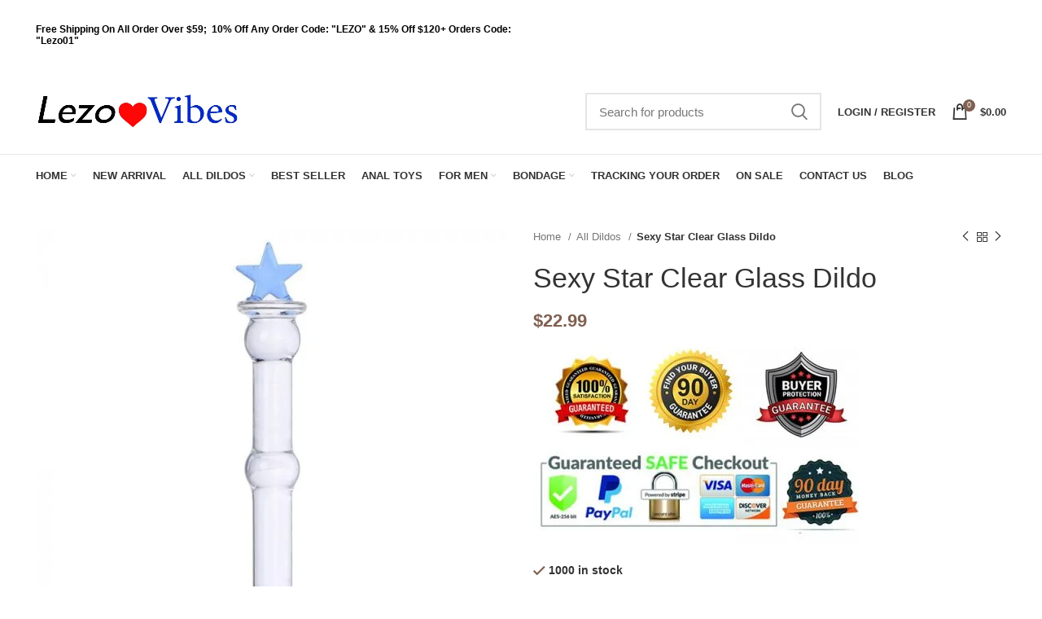

--- FILE ---
content_type: text/html; charset=UTF-8
request_url: https://lezovibes.com/product/sexy-star-clear-glass-dildo/
body_size: 45603
content:
<!DOCTYPE html><html lang="en-US" prefix="og: https://ogp.me/ns#"><head><script data-no-optimize="1">var litespeed_docref=sessionStorage.getItem("litespeed_docref");litespeed_docref&&(Object.defineProperty(document,"referrer",{get:function(){return litespeed_docref}}),sessionStorage.removeItem("litespeed_docref"));</script> <meta charset="UTF-8"><link rel="profile" href="https://gmpg.org/xfn/11"><link rel="pingback" href="https://lezovibes.com/xmlrpc.php"> <script type="litespeed/javascript">window.MSInputMethodContext&&document.documentMode&&document.write('<script src="https://lezovibes.com/wp-content/themes/woodmart/js/libs/ie11CustomProperties.min.js"><\/script>')</script> <style>img:is([sizes="auto" i], [sizes^="auto," i]) { contain-intrinsic-size: 3000px 1500px }</style><title>Sexy Star Clear Glass Dildo - Realistic Dildo | Best Big &amp; Large Realistic Dildos for Sale | Tax-Free</title><meta name="description" content="Exploring your sexuality is essential. You have to try new things and be open to all possibilities!"/><meta name="robots" content="index, follow, max-snippet:-1, max-video-preview:-1, max-image-preview:large"/><link rel="canonical" href="https://lezovibes.com/product/sexy-star-clear-glass-dildo/" /><meta property="og:locale" content="en_US" /><meta property="og:type" content="product" /><meta property="og:title" content="Sexy Star Clear Glass Dildo - Realistic Dildo | Best Big &amp; Large Realistic Dildos for Sale | Tax-Free" /><meta property="og:description" content="Exploring your sexuality is essential. You have to try new things and be open to all possibilities!" /><meta property="og:url" content="https://lezovibes.com/product/sexy-star-clear-glass-dildo/" /><meta property="og:site_name" content="Realistic Dildo | Best Big &amp; Large Realistic Dildos for Sale | Tax-Free" /><meta property="og:updated_time" content="2022-09-12T10:22:56+08:00" /><meta property="og:image" content="https://lezovibes.com/wp-content/uploads/2022/08/product-image-959572762.jpg" /><meta property="og:image:secure_url" content="https://lezovibes.com/wp-content/uploads/2022/08/product-image-959572762.jpg" /><meta property="og:image:width" content="1000" /><meta property="og:image:height" content="1000" /><meta property="og:image:alt" content="Sexy Star Clear Glass Dildo" /><meta property="og:image:type" content="image/jpeg" /><meta property="product:price:amount" content="22.99" /><meta property="product:price:currency" content="USD" /><meta property="product:availability" content="instock" /><meta name="twitter:card" content="summary_large_image" /><meta name="twitter:title" content="Sexy Star Clear Glass Dildo - Realistic Dildo | Best Big &amp; Large Realistic Dildos for Sale | Tax-Free" /><meta name="twitter:description" content="Exploring your sexuality is essential. You have to try new things and be open to all possibilities!" /><meta name="twitter:creator" content="@lezovibes99" /><meta name="twitter:image" content="https://lezovibes.com/wp-content/uploads/2022/08/product-image-959572762.jpg" /><meta name="twitter:label1" content="Price" /><meta name="twitter:data1" content="&#036;22.99" /><meta name="twitter:label2" content="Availability" /><meta name="twitter:data2" content="1000 in stock" /> <script type="application/ld+json" class="rank-math-schema">{"@context":"https://schema.org","@graph":[{"@type":"Organization","@id":"https://lezovibes.com/#organization","name":"Buy Sex Toy | Best Sex Toy Store &amp; Adult Shop","logo":{"@type":"ImageObject","@id":"https://lezovibes.com/#logo","url":"https://lezovibes.com/wp-content/uploads/2022/08/product-image-1825025008-150x150.jpg","contentUrl":"https://lezovibes.com/wp-content/uploads/2022/08/product-image-1825025008-150x150.jpg","caption":"Buy Sex Toy | Best Sex Toy Store &amp; Adult Shop","inLanguage":"en-US"}},{"@type":"WebSite","@id":"https://lezovibes.com/#website","url":"https://lezovibes.com","name":"Buy Sex Toy | Best Sex Toy Store &amp; Adult Shop","publisher":{"@id":"https://lezovibes.com/#organization"},"inLanguage":"en-US"},{"@type":"ImageObject","@id":"https://lezovibes.com/wp-content/uploads/2022/08/product-image-959572762.jpg","url":"https://lezovibes.com/wp-content/uploads/2022/08/product-image-959572762.jpg","width":"1000","height":"1000","inLanguage":"en-US"},{"@type":"ItemPage","@id":"https://lezovibes.com/product/sexy-star-clear-glass-dildo/#webpage","url":"https://lezovibes.com/product/sexy-star-clear-glass-dildo/","name":"Sexy Star Clear Glass Dildo - Realistic Dildo | Best Big &amp; Large Realistic Dildos for Sale | Tax-Free","datePublished":"2022-08-28T09:52:03+08:00","dateModified":"2022-09-12T10:22:56+08:00","isPartOf":{"@id":"https://lezovibes.com/#website"},"primaryImageOfPage":{"@id":"https://lezovibes.com/wp-content/uploads/2022/08/product-image-959572762.jpg"},"inLanguage":"en-US"},{"@type":"Product","name":"Sexy Star Clear Glass Dildo - Realistic Dildo | Best Big &amp; Large Realistic Dildos for Sale | Tax-Free","description":"Exploring your sexuality is essential. You have to try new things and be open to all possibilities!","sku":"sexy-star-clear-glass-dildo-PIE5tL","category":"All Dildos","mainEntityOfPage":{"@id":"https://lezovibes.com/product/sexy-star-clear-glass-dildo/#webpage"},"image":[{"@type":"ImageObject","url":"https://lezovibes.com/wp-content/uploads/2022/08/product-image-959572762.jpg","height":"1000","width":"1000"},{"@type":"ImageObject","url":"https://lezovibes.com/wp-content/uploads/2022/08/product-image-959572767.jpg","height":"1000","width":"1000"}],"offers":{"@type":"Offer","price":"22.99","priceCurrency":"USD","priceValidUntil":"2027-12-31","availability":"https://schema.org/InStock","itemCondition":"NewCondition","url":"https://lezovibes.com/product/sexy-star-clear-glass-dildo/","seller":{"@type":"Organization","@id":"https://lezovibes.com/","name":"Buy Sex Toy | Best Sex Toy Store &amp; Adult Shop","url":"https://lezovibes.com","logo":""}},"@id":"https://lezovibes.com/product/sexy-star-clear-glass-dildo/#richSnippet"}]}</script> <link rel='dns-prefetch' href='//www.googletagmanager.com' /><link rel='dns-prefetch' href='//fonts.googleapis.com' /><link rel="alternate" type="application/rss+xml" title="Realistic Dildo | Best Big &amp; Large Realistic Dildos for Sale | Tax-Free &raquo; Feed" href="https://lezovibes.com/feed/" /><link rel="alternate" type="application/rss+xml" title="Realistic Dildo | Best Big &amp; Large Realistic Dildos for Sale | Tax-Free &raquo; Comments Feed" href="https://lezovibes.com/comments/feed/" /><link rel="alternate" type="application/rss+xml" title="Realistic Dildo | Best Big &amp; Large Realistic Dildos for Sale | Tax-Free &raquo; Sexy Star Clear Glass Dildo Comments Feed" href="https://lezovibes.com/product/sexy-star-clear-glass-dildo/feed/" /><link data-optimized="2" rel="stylesheet" href="https://lezovibes.com/wp-content/litespeed/css/81023b532a3c06429d3f2bcfea9ff438.css?ver=29c43" /><style id='classic-theme-styles-inline-css' type='text/css'>/*! This file is auto-generated */
.wp-block-button__link{color:#fff;background-color:#32373c;border-radius:9999px;box-shadow:none;text-decoration:none;padding:calc(.667em + 2px) calc(1.333em + 2px);font-size:1.125em}.wp-block-file__button{background:#32373c;color:#fff;text-decoration:none}</style><style id='global-styles-inline-css' type='text/css'>:root{--wp--preset--aspect-ratio--square: 1;--wp--preset--aspect-ratio--4-3: 4/3;--wp--preset--aspect-ratio--3-4: 3/4;--wp--preset--aspect-ratio--3-2: 3/2;--wp--preset--aspect-ratio--2-3: 2/3;--wp--preset--aspect-ratio--16-9: 16/9;--wp--preset--aspect-ratio--9-16: 9/16;--wp--preset--color--black: #000000;--wp--preset--color--cyan-bluish-gray: #abb8c3;--wp--preset--color--white: #ffffff;--wp--preset--color--pale-pink: #f78da7;--wp--preset--color--vivid-red: #cf2e2e;--wp--preset--color--luminous-vivid-orange: #ff6900;--wp--preset--color--luminous-vivid-amber: #fcb900;--wp--preset--color--light-green-cyan: #7bdcb5;--wp--preset--color--vivid-green-cyan: #00d084;--wp--preset--color--pale-cyan-blue: #8ed1fc;--wp--preset--color--vivid-cyan-blue: #0693e3;--wp--preset--color--vivid-purple: #9b51e0;--wp--preset--gradient--vivid-cyan-blue-to-vivid-purple: linear-gradient(135deg,rgba(6,147,227,1) 0%,rgb(155,81,224) 100%);--wp--preset--gradient--light-green-cyan-to-vivid-green-cyan: linear-gradient(135deg,rgb(122,220,180) 0%,rgb(0,208,130) 100%);--wp--preset--gradient--luminous-vivid-amber-to-luminous-vivid-orange: linear-gradient(135deg,rgba(252,185,0,1) 0%,rgba(255,105,0,1) 100%);--wp--preset--gradient--luminous-vivid-orange-to-vivid-red: linear-gradient(135deg,rgba(255,105,0,1) 0%,rgb(207,46,46) 100%);--wp--preset--gradient--very-light-gray-to-cyan-bluish-gray: linear-gradient(135deg,rgb(238,238,238) 0%,rgb(169,184,195) 100%);--wp--preset--gradient--cool-to-warm-spectrum: linear-gradient(135deg,rgb(74,234,220) 0%,rgb(151,120,209) 20%,rgb(207,42,186) 40%,rgb(238,44,130) 60%,rgb(251,105,98) 80%,rgb(254,248,76) 100%);--wp--preset--gradient--blush-light-purple: linear-gradient(135deg,rgb(255,206,236) 0%,rgb(152,150,240) 100%);--wp--preset--gradient--blush-bordeaux: linear-gradient(135deg,rgb(254,205,165) 0%,rgb(254,45,45) 50%,rgb(107,0,62) 100%);--wp--preset--gradient--luminous-dusk: linear-gradient(135deg,rgb(255,203,112) 0%,rgb(199,81,192) 50%,rgb(65,88,208) 100%);--wp--preset--gradient--pale-ocean: linear-gradient(135deg,rgb(255,245,203) 0%,rgb(182,227,212) 50%,rgb(51,167,181) 100%);--wp--preset--gradient--electric-grass: linear-gradient(135deg,rgb(202,248,128) 0%,rgb(113,206,126) 100%);--wp--preset--gradient--midnight: linear-gradient(135deg,rgb(2,3,129) 0%,rgb(40,116,252) 100%);--wp--preset--font-size--small: 13px;--wp--preset--font-size--medium: 20px;--wp--preset--font-size--large: 36px;--wp--preset--font-size--x-large: 42px;--wp--preset--spacing--20: 0.44rem;--wp--preset--spacing--30: 0.67rem;--wp--preset--spacing--40: 1rem;--wp--preset--spacing--50: 1.5rem;--wp--preset--spacing--60: 2.25rem;--wp--preset--spacing--70: 3.38rem;--wp--preset--spacing--80: 5.06rem;--wp--preset--shadow--natural: 6px 6px 9px rgba(0, 0, 0, 0.2);--wp--preset--shadow--deep: 12px 12px 50px rgba(0, 0, 0, 0.4);--wp--preset--shadow--sharp: 6px 6px 0px rgba(0, 0, 0, 0.2);--wp--preset--shadow--outlined: 6px 6px 0px -3px rgba(255, 255, 255, 1), 6px 6px rgba(0, 0, 0, 1);--wp--preset--shadow--crisp: 6px 6px 0px rgba(0, 0, 0, 1);}:where(.is-layout-flex){gap: 0.5em;}:where(.is-layout-grid){gap: 0.5em;}body .is-layout-flex{display: flex;}.is-layout-flex{flex-wrap: wrap;align-items: center;}.is-layout-flex > :is(*, div){margin: 0;}body .is-layout-grid{display: grid;}.is-layout-grid > :is(*, div){margin: 0;}:where(.wp-block-columns.is-layout-flex){gap: 2em;}:where(.wp-block-columns.is-layout-grid){gap: 2em;}:where(.wp-block-post-template.is-layout-flex){gap: 1.25em;}:where(.wp-block-post-template.is-layout-grid){gap: 1.25em;}.has-black-color{color: var(--wp--preset--color--black) !important;}.has-cyan-bluish-gray-color{color: var(--wp--preset--color--cyan-bluish-gray) !important;}.has-white-color{color: var(--wp--preset--color--white) !important;}.has-pale-pink-color{color: var(--wp--preset--color--pale-pink) !important;}.has-vivid-red-color{color: var(--wp--preset--color--vivid-red) !important;}.has-luminous-vivid-orange-color{color: var(--wp--preset--color--luminous-vivid-orange) !important;}.has-luminous-vivid-amber-color{color: var(--wp--preset--color--luminous-vivid-amber) !important;}.has-light-green-cyan-color{color: var(--wp--preset--color--light-green-cyan) !important;}.has-vivid-green-cyan-color{color: var(--wp--preset--color--vivid-green-cyan) !important;}.has-pale-cyan-blue-color{color: var(--wp--preset--color--pale-cyan-blue) !important;}.has-vivid-cyan-blue-color{color: var(--wp--preset--color--vivid-cyan-blue) !important;}.has-vivid-purple-color{color: var(--wp--preset--color--vivid-purple) !important;}.has-black-background-color{background-color: var(--wp--preset--color--black) !important;}.has-cyan-bluish-gray-background-color{background-color: var(--wp--preset--color--cyan-bluish-gray) !important;}.has-white-background-color{background-color: var(--wp--preset--color--white) !important;}.has-pale-pink-background-color{background-color: var(--wp--preset--color--pale-pink) !important;}.has-vivid-red-background-color{background-color: var(--wp--preset--color--vivid-red) !important;}.has-luminous-vivid-orange-background-color{background-color: var(--wp--preset--color--luminous-vivid-orange) !important;}.has-luminous-vivid-amber-background-color{background-color: var(--wp--preset--color--luminous-vivid-amber) !important;}.has-light-green-cyan-background-color{background-color: var(--wp--preset--color--light-green-cyan) !important;}.has-vivid-green-cyan-background-color{background-color: var(--wp--preset--color--vivid-green-cyan) !important;}.has-pale-cyan-blue-background-color{background-color: var(--wp--preset--color--pale-cyan-blue) !important;}.has-vivid-cyan-blue-background-color{background-color: var(--wp--preset--color--vivid-cyan-blue) !important;}.has-vivid-purple-background-color{background-color: var(--wp--preset--color--vivid-purple) !important;}.has-black-border-color{border-color: var(--wp--preset--color--black) !important;}.has-cyan-bluish-gray-border-color{border-color: var(--wp--preset--color--cyan-bluish-gray) !important;}.has-white-border-color{border-color: var(--wp--preset--color--white) !important;}.has-pale-pink-border-color{border-color: var(--wp--preset--color--pale-pink) !important;}.has-vivid-red-border-color{border-color: var(--wp--preset--color--vivid-red) !important;}.has-luminous-vivid-orange-border-color{border-color: var(--wp--preset--color--luminous-vivid-orange) !important;}.has-luminous-vivid-amber-border-color{border-color: var(--wp--preset--color--luminous-vivid-amber) !important;}.has-light-green-cyan-border-color{border-color: var(--wp--preset--color--light-green-cyan) !important;}.has-vivid-green-cyan-border-color{border-color: var(--wp--preset--color--vivid-green-cyan) !important;}.has-pale-cyan-blue-border-color{border-color: var(--wp--preset--color--pale-cyan-blue) !important;}.has-vivid-cyan-blue-border-color{border-color: var(--wp--preset--color--vivid-cyan-blue) !important;}.has-vivid-purple-border-color{border-color: var(--wp--preset--color--vivid-purple) !important;}.has-vivid-cyan-blue-to-vivid-purple-gradient-background{background: var(--wp--preset--gradient--vivid-cyan-blue-to-vivid-purple) !important;}.has-light-green-cyan-to-vivid-green-cyan-gradient-background{background: var(--wp--preset--gradient--light-green-cyan-to-vivid-green-cyan) !important;}.has-luminous-vivid-amber-to-luminous-vivid-orange-gradient-background{background: var(--wp--preset--gradient--luminous-vivid-amber-to-luminous-vivid-orange) !important;}.has-luminous-vivid-orange-to-vivid-red-gradient-background{background: var(--wp--preset--gradient--luminous-vivid-orange-to-vivid-red) !important;}.has-very-light-gray-to-cyan-bluish-gray-gradient-background{background: var(--wp--preset--gradient--very-light-gray-to-cyan-bluish-gray) !important;}.has-cool-to-warm-spectrum-gradient-background{background: var(--wp--preset--gradient--cool-to-warm-spectrum) !important;}.has-blush-light-purple-gradient-background{background: var(--wp--preset--gradient--blush-light-purple) !important;}.has-blush-bordeaux-gradient-background{background: var(--wp--preset--gradient--blush-bordeaux) !important;}.has-luminous-dusk-gradient-background{background: var(--wp--preset--gradient--luminous-dusk) !important;}.has-pale-ocean-gradient-background{background: var(--wp--preset--gradient--pale-ocean) !important;}.has-electric-grass-gradient-background{background: var(--wp--preset--gradient--electric-grass) !important;}.has-midnight-gradient-background{background: var(--wp--preset--gradient--midnight) !important;}.has-small-font-size{font-size: var(--wp--preset--font-size--small) !important;}.has-medium-font-size{font-size: var(--wp--preset--font-size--medium) !important;}.has-large-font-size{font-size: var(--wp--preset--font-size--large) !important;}.has-x-large-font-size{font-size: var(--wp--preset--font-size--x-large) !important;}
:where(.wp-block-post-template.is-layout-flex){gap: 1.25em;}:where(.wp-block-post-template.is-layout-grid){gap: 1.25em;}
:where(.wp-block-columns.is-layout-flex){gap: 2em;}:where(.wp-block-columns.is-layout-grid){gap: 2em;}
:root :where(.wp-block-pullquote){font-size: 1.5em;line-height: 1.6;}</style><style id='woocommerce-inline-inline-css' type='text/css'>.woocommerce form .form-row .required { visibility: hidden; }</style> <script type="litespeed/javascript" data-src="https://lezovibes.com/wp-includes/js/jquery/jquery.min.js" id="jquery-core-js"></script> <script id="wc-add-to-cart-js-extra" type="litespeed/javascript">var wc_add_to_cart_params={"ajax_url":"\/wp-admin\/admin-ajax.php","wc_ajax_url":"\/?wc-ajax=%%endpoint%%&elementor_page_id=16603","i18n_view_cart":"View cart","cart_url":"https:\/\/lezovibes.com\/cart\/","is_cart":"","cart_redirect_after_add":"no"}</script> <script id="wc-single-product-js-extra" type="litespeed/javascript">var wc_single_product_params={"i18n_required_rating_text":"Please select a rating","i18n_rating_options":["1 of 5 stars","2 of 5 stars","3 of 5 stars","4 of 5 stars","5 of 5 stars"],"i18n_product_gallery_trigger_text":"View full-screen image gallery","review_rating_required":"yes","flexslider":{"rtl":!1,"animation":"slide","smoothHeight":!0,"directionNav":!1,"controlNav":"thumbnails","slideshow":!1,"animationSpeed":500,"animationLoop":!1,"allowOneSlide":!1},"zoom_enabled":"","zoom_options":[],"photoswipe_enabled":"","photoswipe_options":{"shareEl":!1,"closeOnScroll":!1,"history":!1,"hideAnimationDuration":0,"showAnimationDuration":0},"flexslider_enabled":""}</script> 
 <script type="litespeed/javascript" data-src="https://www.googletagmanager.com/gtag/js?id=G-ZH96BNVZ43" id="google_gtagjs-js"></script> <script id="google_gtagjs-js-after" type="litespeed/javascript">window.dataLayer=window.dataLayer||[];function gtag(){dataLayer.push(arguments)}
gtag("set","linker",{"domains":["lezovibes.com"]});gtag("js",new Date());gtag("set","developer_id.dZTNiMT",!0);gtag("config","G-ZH96BNVZ43");window._googlesitekit=window._googlesitekit||{};window._googlesitekit.throttledEvents=[];window._googlesitekit.gtagEvent=(name,data)=>{var key=JSON.stringify({name,data});if(!!window._googlesitekit.throttledEvents[key]){return}window._googlesitekit.throttledEvents[key]=!0;setTimeout(()=>{delete window._googlesitekit.throttledEvents[key]},5);gtag("event",name,{...data,event_source:"site-kit"})}</script> <link rel="https://api.w.org/" href="https://lezovibes.com/wp-json/" /><link rel="alternate" title="JSON" type="application/json" href="https://lezovibes.com/wp-json/wp/v2/product/16603" /><link rel="EditURI" type="application/rsd+xml" title="RSD" href="https://lezovibes.com/xmlrpc.php?rsd" /><meta name="generator" content="WordPress 6.8.3" /><link rel='shortlink' href='https://lezovibes.com/?p=16603' /><link rel="alternate" title="oEmbed (JSON)" type="application/json+oembed" href="https://lezovibes.com/wp-json/oembed/1.0/embed?url=https%3A%2F%2Flezovibes.com%2Fproduct%2Fsexy-star-clear-glass-dildo%2F" /><link rel="alternate" title="oEmbed (XML)" type="text/xml+oembed" href="https://lezovibes.com/wp-json/oembed/1.0/embed?url=https%3A%2F%2Flezovibes.com%2Fproduct%2Fsexy-star-clear-glass-dildo%2F&#038;format=xml" /><meta name="generator" content="Site Kit by Google 1.168.0" /><meta name="viewport" content="width=device-width, initial-scale=1.0, maximum-scale=1.0, user-scalable=no">
<noscript><style>.woocommerce-product-gallery{ opacity: 1 !important; }</style></noscript><meta name="generator" content="Elementor 3.34.0; features: additional_custom_breakpoints; settings: css_print_method-external, google_font-enabled, font_display-auto"><style type="text/css">.recentcomments a{display:inline !important;padding:0 !important;margin:0 !important;}</style><style>.e-con.e-parent:nth-of-type(n+4):not(.e-lazyloaded):not(.e-no-lazyload),
				.e-con.e-parent:nth-of-type(n+4):not(.e-lazyloaded):not(.e-no-lazyload) * {
					background-image: none !important;
				}
				@media screen and (max-height: 1024px) {
					.e-con.e-parent:nth-of-type(n+3):not(.e-lazyloaded):not(.e-no-lazyload),
					.e-con.e-parent:nth-of-type(n+3):not(.e-lazyloaded):not(.e-no-lazyload) * {
						background-image: none !important;
					}
				}
				@media screen and (max-height: 640px) {
					.e-con.e-parent:nth-of-type(n+2):not(.e-lazyloaded):not(.e-no-lazyload),
					.e-con.e-parent:nth-of-type(n+2):not(.e-lazyloaded):not(.e-no-lazyload) * {
						background-image: none !important;
					}
				}</style><link rel="icon" href="https://lezovibes.com/wp-content/uploads/2022/08/3_9b0ef89b-55a7-41d2-8a60-39fb6684333a-50x50.jpg" sizes="32x32" /><link rel="icon" href="https://lezovibes.com/wp-content/uploads/2022/08/3_9b0ef89b-55a7-41d2-8a60-39fb6684333a-300x300.jpg" sizes="192x192" /><link rel="apple-touch-icon" href="https://lezovibes.com/wp-content/uploads/2022/08/3_9b0ef89b-55a7-41d2-8a60-39fb6684333a-300x300.jpg" /><meta name="msapplication-TileImage" content="https://lezovibes.com/wp-content/uploads/2022/08/3_9b0ef89b-55a7-41d2-8a60-39fb6684333a-300x300.jpg" /><style></style></head><body class="wp-singular product-template-default single single-product postid-16603 wp-custom-logo wp-theme-woodmart wp-child-theme-woodmart-child theme-woodmart woocommerce woocommerce-page woocommerce-no-js wrapper-full-width  woodmart-product-design-default sticky-footer-on categories-accordion-on woodmart-archive-shop woodmart-ajax-shop-on offcanvas-sidebar-mobile offcanvas-sidebar-tablet sticky-toolbar-on elementor-default elementor-kit-1009"> <script type="text/javascript" id="wd-flicker-fix">// Flicker fix.</script> <div class="website-wrapper"><header class="whb-header whb-sticky-shadow whb-scroll-stick whb-sticky-real"><div class="whb-main-header"><div class="whb-row whb-top-bar whb-not-sticky-row whb-with-bg whb-without-border whb-color-dark whb-flex-equal-sides"><div class="container"><div class="whb-flex-row whb-top-bar-inner"><div class="whb-column whb-col-left whb-visible-lg"><div class="wd-header-text set-cont-mb-s reset-last-child "><strong><span style="color: #000000;">Free Shipping On All Order Over $59;  10% Off Any Order Code: "LEZO" &amp; 15% Off $120+ Orders Code: "Lezo01"</span></strong></div></div><div class="whb-column whb-col-center whb-visible-lg whb-empty-column"></div><div class="whb-column whb-col-right whb-visible-lg whb-empty-column"></div><div class="whb-column whb-col-mobile whb-hidden-lg"><div class="wd-header-text set-cont-mb-s reset-last-child "><h5><strong><span style="color: #000000;">Free Shipping On All Order Over $59 ; 10% Off Any Order Code: "LEZO" &amp; 15% Off $120+ Orders Code: "Lezo01"</span></strong></h5></div></div></div></div></div><div class="whb-row whb-general-header whb-not-sticky-row whb-without-bg whb-border-fullwidth whb-color-dark whb-flex-flex-middle"><div class="container"><div class="whb-flex-row whb-general-header-inner"><div class="whb-column whb-col-left whb-visible-lg"><div class="site-logo wd-switch-logo">
<a href="https://lezovibes.com/" class="wd-logo wd-main-logo" rel="home">
<img data-lazyloaded="1" src="[data-uri]" width="746" height="294" data-src="https://lezovibes.com/wp-content/uploads/2022/10/lezo2.jpg" alt="Realistic Dildo | Best Big &amp; Large Realistic Dildos for Sale | Tax-Free" style="max-width: 250px;" />	</a>
<a href="https://lezovibes.com/" class="wd-logo wd-sticky-logo" rel="home">
<img data-lazyloaded="1" src="[data-uri]" width="746" height="294" data-src="https://lezovibes.com/wp-content/uploads/2022/09/42BD18782F8F40C6ECCE2C19452AD508.jpg" alt="Realistic Dildo | Best Big &amp; Large Realistic Dildos for Sale | Tax-Free" style="max-width: 150px;" />		</a></div></div><div class="whb-column whb-col-center whb-visible-lg whb-empty-column"></div><div class="whb-column whb-col-right whb-visible-lg"><div class="wd-search-form wd-header-search-form wd-display-form whb-duljtjrl87kj7pmuut6b"><form role="search" method="get" class="searchform  wd-style-default woodmart-ajax-search" action="https://lezovibes.com/"  data-thumbnail="1" data-price="1" data-post_type="product" data-count="20" data-sku="1" data-symbols_count="3">
<input type="text" class="s" placeholder="Search for products" value="" name="s" aria-label="Search" title="Search for products" />
<input type="hidden" name="post_type" value="product">
<button type="submit" class="searchsubmit">
<span>
Search						</span>
</button></form><div class="search-results-wrapper"><div class="wd-dropdown-results wd-scroll wd-dropdown"><div class="wd-scroll-content"></div></div></div></div><div class="wd-header-my-account wd-tools-element wd-event-hover  wd-design-1 wd-account-style-text">
<a href="https://lezovibes.com/my-account/" title="My account">
<span class="wd-tools-icon">
</span>
<span class="wd-tools-text">
Login / Register			</span>
</a><div class="wd-dropdown wd-dropdown-register"><div class="login-dropdown-inner">
<span class="login-title title"><span>Sign in</span><a class="create-account-link" href="https://lezovibes.com/my-account/?action=register">Create an Account</a></span><form method="post" class="login woocommerce-form woocommerce-form-login
" action="https://lezovibes.com/my-account/" 			><p class="woocommerce-FormRow woocommerce-FormRow--wide form-row form-row-wide form-row-username">
<label for="username">Username or email address&nbsp;<span class="required">*</span></label>
<input type="text" class="woocommerce-Input woocommerce-Input--text input-text" name="username" id="username" value="" /></p><p class="woocommerce-FormRow woocommerce-FormRow--wide form-row form-row-wide form-row-password">
<label for="password">Password&nbsp;<span class="required">*</span></label>
<input class="woocommerce-Input woocommerce-Input--text input-text" type="password" name="password" id="password" autocomplete="current-password" /></p><p class="form-row">
<input type="hidden" id="woocommerce-login-nonce" name="woocommerce-login-nonce" value="6a6df32132" /><input type="hidden" name="_wp_http_referer" value="/product/sexy-star-clear-glass-dildo/" />										<button type="submit" class="button woocommerce-button woocommerce-form-login__submit" name="login" value="Log in">Log in</button></p><div class="login-form-footer">
<a href="https://lezovibes.com/my-account/lost-password/" class="woocommerce-LostPassword lost_password">Lost your password?</a>
<label class="woocommerce-form__label woocommerce-form__label-for-checkbox woocommerce-form-login__rememberme">
<input class="woocommerce-form__input woocommerce-form__input-checkbox" name="rememberme" type="checkbox" value="forever" title="Remember me" aria-label="Remember me" /> <span>Remember me</span>
</label></div></form></div></div></div><div class="wd-header-cart wd-tools-element wd-design-2 cart-widget-opener">
<a href="https://lezovibes.com/cart/" title="Shopping cart">
<span class="wd-tools-icon wd-icon-alt">
<span class="wd-cart-number wd-tools-count">0 <span>items</span></span>
</span>
<span class="wd-tools-text">
<span class="subtotal-divider">/</span>
<span class="wd-cart-subtotal"><span class="woocommerce-Price-amount amount"><bdi><span class="woocommerce-Price-currencySymbol">&#36;</span>0.00</bdi></span></span>
</span>
</a></div></div><div class="whb-column whb-mobile-left whb-hidden-lg"><div class="wd-tools-element wd-header-mobile-nav wd-style-text wd-design-1">
<a href="#" rel="nofollow">
<span class="wd-tools-icon">
</span>
<span class="wd-tools-text">Menu</span>
</a></div></div><div class="whb-column whb-mobile-center whb-hidden-lg"><div class="site-logo wd-switch-logo">
<a href="https://lezovibes.com/" class="wd-logo wd-main-logo" rel="home">
<img data-lazyloaded="1" src="[data-uri]" width="746" height="294" data-src="https://lezovibes.com/wp-content/uploads/2022/10/lezo2.jpg" alt="Realistic Dildo | Best Big &amp; Large Realistic Dildos for Sale | Tax-Free" style="max-width: 140px;" />	</a>
<a href="https://lezovibes.com/" class="wd-logo wd-sticky-logo" rel="home">
<img data-lazyloaded="1" src="[data-uri]" width="746" height="294" data-src="https://lezovibes.com/wp-content/uploads/2022/10/lezo2.jpg" alt="Realistic Dildo | Best Big &amp; Large Realistic Dildos for Sale | Tax-Free" style="max-width: 150px;" />		</a></div></div><div class="whb-column whb-mobile-right whb-hidden-lg"><div class="wd-header-cart wd-tools-element wd-design-5 cart-widget-opener">
<a href="https://lezovibes.com/cart/" title="Shopping cart">
<span class="wd-tools-icon wd-icon-alt">
<span class="wd-cart-number wd-tools-count">0 <span>items</span></span>
</span>
<span class="wd-tools-text">
<span class="subtotal-divider">/</span>
<span class="wd-cart-subtotal"><span class="woocommerce-Price-amount amount"><bdi><span class="woocommerce-Price-currencySymbol">&#36;</span>0.00</bdi></span></span>
</span>
</a></div></div></div></div></div><div class="whb-row whb-header-bottom whb-not-sticky-row whb-without-bg whb-without-border whb-color-dark whb-flex-flex-middle whb-hidden-mobile"><div class="container"><div class="whb-flex-row whb-header-bottom-inner"><div class="whb-column whb-col-left whb-visible-lg"><div class="wd-header-nav wd-header-main-nav text-right wd-design-1" role="navigation" aria-label="Main navigation"><ul id="menu-main-menu-left" class="menu wd-nav wd-nav-main wd-style-default wd-gap-s"><li id="menu-item-8801" class="menu-item menu-item-type-post_type menu-item-object-page menu-item-home menu-item-8801 item-level-0 menu-mega-dropdown wd-event-hover menu-item-has-children" ><a href="https://lezovibes.com/" class="woodmart-nav-link"><span class="nav-link-text">Home</span></a><div class="wd-dropdown-menu wd-dropdown wd-design-full-width color-scheme-dark"><div class="container"><div data-elementor-type="wp-post" data-elementor-id="8364" class="elementor elementor-8364"><section class="elementor-section elementor-top-section elementor-element elementor-element-2975e8a4 elementor-section-content-top elementor-section-boxed elementor-section-height-default elementor-section-height-default wd-section-disabled" data-id="2975e8a4" data-element_type="section"><div class="elementor-container elementor-column-gap-default"><div class="elementor-column elementor-col-16 elementor-top-column elementor-element elementor-element-1bd3f387" data-id="1bd3f387" data-element_type="column"><div class="elementor-widget-wrap elementor-element-populated"><div class="elementor-element elementor-element-572c23b8 elementor-widget elementor-widget-wd_extra_menu_list" data-id="572c23b8" data-element_type="widget" data-widget_type="wd_extra_menu_list.default"><div class="elementor-widget-container"><ul class="wd-sub-menu  mega-menu-list"><li class="item-with-label item-label-black">
<a >
By Functions
</a><ul class="sub-sub-menu"><li class="item-with-label item-label-blue">
<a  href="https://lezovibes.com/product-category/anal-dildos/" anal="">
Anal Dildos
</a></li><li class="item-with-label item-label-blue">
<a  href="https://lezovibes.com/product-category/strap-on-dildos/">
Strap On Dildos
</a></li><li class="item-with-label item-label-blue">
<a  href="https://lezovibes.com/product-category/g-spot-dildos/">
G-spot Dildos
</a></li><li class="item-with-label item-label-blue">
<a  href="https://lezovibes.com/product-category/thrusting-dildos/">
Thrusting Dildos
</a></li><li class="item-with-label item-label-blue">
<a  href="https://lezovibes.com/product-category/heated-dildos/">
Heated Dildos
</a></li><li class="item-with-label item-label-blue">
<a  href="https://lezovibes.com/product-category/vibrating-dildos/">
Vibrating Dildos
</a></li><li class="item-with-label item-label-blue">
<a  href="https://lezovibes.com/product-category/inflatable-dildos/">
Inflatable Dildos
</a></li><li class="item-with-label item-label-red">
<a  href="https://lezovibes.com/product-category/squirting-dildos/">
Ejaculating Dildos
<span class="menu-label menu-label-red">
Hot										</span>
</a></li><li class="item-with-label item-label-blue">
<a  href="https://lezovibes.com/product-category/automatic-dildos/">
Automatic Dildos
</a></li><li class="item-with-label item-label-primary">
<a  href="https://lezovibes.com/product-category/suction-cup-dildos-2/">
Suction Cup Dildos
</a></li><li class="item-with-label item-label-primary">
<a  href="https://lezovibes.com/product-category/remote-control-dildos/">
Remote Control Dildos
</a></li><li class="item-with-label item-label-primary">
<a  href="https://lezovibes.com/product-category/dildo-machines/">
Dildo Machines
</a></li><li class="item-with-label item-label-primary">
<a  href="https://lezovibes.com/product-category/double-penetration-dildos/">
Double Penetration Dildos
</a></li></ul></li></ul></div></div></div></div><div class="elementor-column elementor-col-16 elementor-top-column elementor-element elementor-element-716ad27" data-id="716ad27" data-element_type="column"><div class="elementor-widget-wrap elementor-element-populated"><div class="elementor-element elementor-element-56990d63 elementor-widget elementor-widget-wd_extra_menu_list" data-id="56990d63" data-element_type="widget" data-widget_type="wd_extra_menu_list.default"><div class="elementor-widget-container"><ul class="wd-sub-menu  mega-menu-list"><li class="item-with-label item-label-orange">
<a >
By Appearance
</a><ul class="sub-sub-menu"><li class="item-with-label item-label-blue">
<a  href="https://lezovibes.com/product-category/spiked-dildos/">
Spiked Dildos
</a></li><li class="item-with-label item-label-blue">
<a  href="https://lezovibes.com/product-category/torso-dildos/">
Torso Dildos
</a></li><li class="item-with-label item-label-blue">
<a  href="https://lezovibes.com/product-category/uncut-dildo/">
Uncut dildo
</a></li><li class="item-with-label item-label-blue">
<a  href="https://lezovibes.com/product-category/realistic-dildos/">
Realistic Dildos
</a></li><li class="item-with-label item-label-blue">
<a  href="https://lezovibes.com/product-category/corn-dildos/">
Corn Dildos
</a></li><li class="item-with-label item-label-blue">
<a  href="https://lezovibes.com/product-category/fantasy-dildo/">
Fantasy Dildos
<span class="menu-label menu-label-blue">
nEW										</span>
</a></li><li class="item-with-label item-label-blue">
<a  href="https://lezovibes.com/product-category/face-dildos/">
Face Dildos
</a></li><li class="item-with-label item-label-blue">
<a  href="https://lezovibes.com/product-category/tentacle-dildos/">
Tentacle Dildos
</a></li><li class="item-with-label item-label-red">
<a  href="https://lezovibes.com/product-category/double-ended-dildos/">
Double Ended Dildos
<span class="menu-label menu-label-red">
hOT										</span>
</a></li><li class="item-with-label item-label-primary">
<a  href="https://lezovibes.com/product-category/fisting-dildos/">
Fisting Dildos
</a></li><li class="item-with-label item-label-primary">
<a  href="https://lezovibes.com/product-category/dildos-for-men/">
Dildos For Men
</a></li></ul></li></ul></div></div></div></div><div class="elementor-column elementor-col-16 elementor-top-column elementor-element elementor-element-902381d" data-id="902381d" data-element_type="column"><div class="elementor-widget-wrap elementor-element-populated"><div class="elementor-element elementor-element-470ce7c8 elementor-widget elementor-widget-wd_extra_menu_list" data-id="470ce7c8" data-element_type="widget" data-widget_type="wd_extra_menu_list.default"><div class="elementor-widget-container"><ul class="wd-sub-menu  mega-menu-list"><li class="item-with-label item-label-red">
<a >
By Colors
</a><ul class="sub-sub-menu"><li class="item-with-label item-label-primary">
<a  href="https://lezovibes.com/product-category/black-dildos/">
Black Dildos
</a></li><li class="item-with-label item-label-primary">
<a  href="https://lezovibes.com/product-category/blue-dildos/">
Blue Dildos
</a></li><li class="item-with-label item-label-primary">
<a  href="https://lezovibes.com/product-category/purple-dildos/">
Purple Dildos
</a></li><li class="item-with-label item-label-primary">
<a  href="https://lezovibes.com/product-category/pink-dildos/">
Pink Dildos
</a></li><li class="item-with-label item-label-primary">
<a  href="https://lezovibes.com/product-category/clear-dildos/">
Clear Dildos
</a></li><li class="item-with-label item-label-primary">
<a  href="https://lezovibes.com/product-category/rainbow-dildos/">
Rainbow Dildos
</a></li></ul></li></ul></div></div></div></div><div class="elementor-column elementor-col-16 elementor-top-column elementor-element elementor-element-7efa6ea" data-id="7efa6ea" data-element_type="column"><div class="elementor-widget-wrap elementor-element-populated"><div class="elementor-element elementor-element-fa003d3 elementor-widget elementor-widget-wd_extra_menu_list" data-id="fa003d3" data-element_type="widget" data-widget_type="wd_extra_menu_list.default"><div class="elementor-widget-container"><ul class="wd-sub-menu  mega-menu-list"><li class="item-with-label item-label-red">
<a >
By Material
</a><ul class="sub-sub-menu"><li class="item-with-label item-label-primary">
<a  href="https://lezovibes.com/product-category/glass-dildos/">
Glass Dildos
</a></li><li class="item-with-label item-label-primary">
<a  href="https://lezovibes.com/product-category/metal-dildos/">
Metal Dildos
</a></li><li class="item-with-label item-label-primary">
<a  href="https://lezovibes.com/product-category/silicone-dildos/">
Silicone Dildos
</a></li><li class="item-with-label item-label-primary">
<a  href="https://lezovibes.com/product-category/soft-dildos/">
Soft Dildos
</a></li><li class="item-with-label item-label-primary">
<a  href="https://lezovibes.com/product-category/crystal-dildos/">
Crystal Dildos
</a></li><li class="item-with-label item-label-primary">
<a  href="https://lezovibes.com/product-category/rubber-dildos/">
Rubber dildos
</a></li></ul></li></ul></div></div></div></div><div class="elementor-column elementor-col-16 elementor-top-column elementor-element elementor-element-13c46b47" data-id="13c46b47" data-element_type="column"><div class="elementor-widget-wrap elementor-element-populated"><div class="elementor-element elementor-element-4d66c019 elementor-widget elementor-widget-wd_extra_menu_list" data-id="4d66c019" data-element_type="widget" data-widget_type="wd_extra_menu_list.default"><div class="elementor-widget-container"><ul class="wd-sub-menu  mega-menu-list"><li class="item-with-label item-label-red">
<a >
by animals
</a><ul class="sub-sub-menu"><li class="item-with-label item-label-primary">
<a  href="https://lezovibes.com/product-category/monster-dildos/">
Monster Dildos
</a></li><li class="item-with-label item-label-primary">
<a  href="https://lezovibes.com/product-category/dog-dildos/">
Dog Dildos
</a></li><li class="item-with-label item-label-primary">
<a  href="https://lezovibes.com/product-category/dragon-dildos/">
Dragon Dildo
</a></li><li class="item-with-label item-label-red">
<a  href="https://lezovibes.com/product-category/horse-dildos/">
Horse Dildos
<span class="menu-label menu-label-red">
HOT										</span>
</a></li><li class="item-with-label item-label-primary">
<a  href="https://lezovibes.com/product-category/elephant-dildos/">
Elephant Dildos
</a></li></ul></li></ul></div></div></div></div><div class="elementor-column elementor-col-16 elementor-top-column elementor-element elementor-element-7f413a95" data-id="7f413a95" data-element_type="column"><div class="elementor-widget-wrap elementor-element-populated"><div class="elementor-element elementor-element-1f4a78a1 elementor-widget elementor-widget-wd_extra_menu_list" data-id="1f4a78a1" data-element_type="widget" data-widget_type="wd_extra_menu_list.default"><div class="elementor-widget-container"><ul class="wd-sub-menu  mega-menu-list"><li class="item-with-label item-label-red">
<a >
by Features
</a><ul class="sub-sub-menu"><li class="item-with-label item-label-primary">
<a  href="https://lezovibes.com/product-category/large-dildos/">
Large Dildos
</a></li><li class="item-with-label item-label-primary">
<a  href="https://lezovibes.com/product-category/long-dildos/">
Long Dildos
</a></li><li class="item-with-label item-label-primary">
<a  href="https://lezovibes.com/product-category/small-dildos/">
Small Dildos
</a></li><li class="item-with-label item-label-blue">
<a  href="https://lezovibes.com/product-category/animal-dildos/">
Animal Dildos
<span class="menu-label menu-label-blue">
NEW										</span>
</a></li><li class="item-with-label item-label-primary">
<a  href="https://lezovibes.com/product-category/7-9-inch-dildos/">
7 – 9 Inch Dildos
</a></li><li class="item-with-label item-label-primary">
<a  href="https://lezovibes.com/product-category/9-13-inch-dildos/">
9 – 13 Inch Dildos
</a></li><li class="item-with-label item-label-primary">
<a  href="https://lezovibes.com/product-category/cheap-dildos/">
Cheap Dildos
</a></li><li class="item-with-label item-label-primary">
<a  href="https://lezovibes.com/product-category/thick-dildos/">
Thick Dildos
</a></li><li class="item-with-label item-label-primary">
<a  href="https://lezovibes.com/product-category/dildo-sword/">
Dildo Sword
</a></li></ul></li></ul></div></div></div></div></div></section></div></div></div></li><li id="menu-item-10847" class="menu-item menu-item-type-taxonomy menu-item-object-product_cat menu-item-10847 item-level-0 menu-simple-dropdown wd-event-hover" ><a href="https://lezovibes.com/product-category/new-arrival/" class="woodmart-nav-link"><span class="nav-link-text">New Arrival</span></a></li><li id="menu-item-21875" class="menu-item menu-item-type-taxonomy menu-item-object-product_cat current-product-ancestor current-menu-parent current-product-parent menu-item-21875 item-level-0 menu-mega-dropdown wd-event-hover menu-item-has-children" ><a href="https://lezovibes.com/product-category/all-dildos/" class="woodmart-nav-link"><span class="nav-link-text">All Dildos</span></a><div class="wd-dropdown-menu wd-dropdown wd-design-full-width color-scheme-dark"><div class="container"><div data-elementor-type="wp-post" data-elementor-id="8364" class="elementor elementor-8364"><section class="elementor-section elementor-top-section elementor-element elementor-element-2975e8a4 elementor-section-content-top elementor-section-boxed elementor-section-height-default elementor-section-height-default wd-section-disabled" data-id="2975e8a4" data-element_type="section"><div class="elementor-container elementor-column-gap-default"><div class="elementor-column elementor-col-16 elementor-top-column elementor-element elementor-element-1bd3f387" data-id="1bd3f387" data-element_type="column"><div class="elementor-widget-wrap elementor-element-populated"><div class="elementor-element elementor-element-572c23b8 elementor-widget elementor-widget-wd_extra_menu_list" data-id="572c23b8" data-element_type="widget" data-widget_type="wd_extra_menu_list.default"><div class="elementor-widget-container"><ul class="wd-sub-menu  mega-menu-list"><li class="item-with-label item-label-black">
<a >
By Functions
</a><ul class="sub-sub-menu"><li class="item-with-label item-label-blue">
<a  href="https://lezovibes.com/product-category/anal-dildos/" anal="">
Anal Dildos
</a></li><li class="item-with-label item-label-blue">
<a  href="https://lezovibes.com/product-category/strap-on-dildos/">
Strap On Dildos
</a></li><li class="item-with-label item-label-blue">
<a  href="https://lezovibes.com/product-category/g-spot-dildos/">
G-spot Dildos
</a></li><li class="item-with-label item-label-blue">
<a  href="https://lezovibes.com/product-category/thrusting-dildos/">
Thrusting Dildos
</a></li><li class="item-with-label item-label-blue">
<a  href="https://lezovibes.com/product-category/heated-dildos/">
Heated Dildos
</a></li><li class="item-with-label item-label-blue">
<a  href="https://lezovibes.com/product-category/vibrating-dildos/">
Vibrating Dildos
</a></li><li class="item-with-label item-label-blue">
<a  href="https://lezovibes.com/product-category/inflatable-dildos/">
Inflatable Dildos
</a></li><li class="item-with-label item-label-red">
<a  href="https://lezovibes.com/product-category/squirting-dildos/">
Ejaculating Dildos
<span class="menu-label menu-label-red">
Hot										</span>
</a></li><li class="item-with-label item-label-blue">
<a  href="https://lezovibes.com/product-category/automatic-dildos/">
Automatic Dildos
</a></li><li class="item-with-label item-label-primary">
<a  href="https://lezovibes.com/product-category/suction-cup-dildos-2/">
Suction Cup Dildos
</a></li><li class="item-with-label item-label-primary">
<a  href="https://lezovibes.com/product-category/remote-control-dildos/">
Remote Control Dildos
</a></li><li class="item-with-label item-label-primary">
<a  href="https://lezovibes.com/product-category/dildo-machines/">
Dildo Machines
</a></li><li class="item-with-label item-label-primary">
<a  href="https://lezovibes.com/product-category/double-penetration-dildos/">
Double Penetration Dildos
</a></li></ul></li></ul></div></div></div></div><div class="elementor-column elementor-col-16 elementor-top-column elementor-element elementor-element-716ad27" data-id="716ad27" data-element_type="column"><div class="elementor-widget-wrap elementor-element-populated"><div class="elementor-element elementor-element-56990d63 elementor-widget elementor-widget-wd_extra_menu_list" data-id="56990d63" data-element_type="widget" data-widget_type="wd_extra_menu_list.default"><div class="elementor-widget-container"><ul class="wd-sub-menu  mega-menu-list"><li class="item-with-label item-label-orange">
<a >
By Appearance
</a><ul class="sub-sub-menu"><li class="item-with-label item-label-blue">
<a  href="https://lezovibes.com/product-category/spiked-dildos/">
Spiked Dildos
</a></li><li class="item-with-label item-label-blue">
<a  href="https://lezovibes.com/product-category/torso-dildos/">
Torso Dildos
</a></li><li class="item-with-label item-label-blue">
<a  href="https://lezovibes.com/product-category/uncut-dildo/">
Uncut dildo
</a></li><li class="item-with-label item-label-blue">
<a  href="https://lezovibes.com/product-category/realistic-dildos/">
Realistic Dildos
</a></li><li class="item-with-label item-label-blue">
<a  href="https://lezovibes.com/product-category/corn-dildos/">
Corn Dildos
</a></li><li class="item-with-label item-label-blue">
<a  href="https://lezovibes.com/product-category/fantasy-dildo/">
Fantasy Dildos
<span class="menu-label menu-label-blue">
nEW										</span>
</a></li><li class="item-with-label item-label-blue">
<a  href="https://lezovibes.com/product-category/face-dildos/">
Face Dildos
</a></li><li class="item-with-label item-label-blue">
<a  href="https://lezovibes.com/product-category/tentacle-dildos/">
Tentacle Dildos
</a></li><li class="item-with-label item-label-red">
<a  href="https://lezovibes.com/product-category/double-ended-dildos/">
Double Ended Dildos
<span class="menu-label menu-label-red">
hOT										</span>
</a></li><li class="item-with-label item-label-primary">
<a  href="https://lezovibes.com/product-category/fisting-dildos/">
Fisting Dildos
</a></li><li class="item-with-label item-label-primary">
<a  href="https://lezovibes.com/product-category/dildos-for-men/">
Dildos For Men
</a></li></ul></li></ul></div></div></div></div><div class="elementor-column elementor-col-16 elementor-top-column elementor-element elementor-element-902381d" data-id="902381d" data-element_type="column"><div class="elementor-widget-wrap elementor-element-populated"><div class="elementor-element elementor-element-470ce7c8 elementor-widget elementor-widget-wd_extra_menu_list" data-id="470ce7c8" data-element_type="widget" data-widget_type="wd_extra_menu_list.default"><div class="elementor-widget-container"><ul class="wd-sub-menu  mega-menu-list"><li class="item-with-label item-label-red">
<a >
By Colors
</a><ul class="sub-sub-menu"><li class="item-with-label item-label-primary">
<a  href="https://lezovibes.com/product-category/black-dildos/">
Black Dildos
</a></li><li class="item-with-label item-label-primary">
<a  href="https://lezovibes.com/product-category/blue-dildos/">
Blue Dildos
</a></li><li class="item-with-label item-label-primary">
<a  href="https://lezovibes.com/product-category/purple-dildos/">
Purple Dildos
</a></li><li class="item-with-label item-label-primary">
<a  href="https://lezovibes.com/product-category/pink-dildos/">
Pink Dildos
</a></li><li class="item-with-label item-label-primary">
<a  href="https://lezovibes.com/product-category/clear-dildos/">
Clear Dildos
</a></li><li class="item-with-label item-label-primary">
<a  href="https://lezovibes.com/product-category/rainbow-dildos/">
Rainbow Dildos
</a></li></ul></li></ul></div></div></div></div><div class="elementor-column elementor-col-16 elementor-top-column elementor-element elementor-element-7efa6ea" data-id="7efa6ea" data-element_type="column"><div class="elementor-widget-wrap elementor-element-populated"><div class="elementor-element elementor-element-fa003d3 elementor-widget elementor-widget-wd_extra_menu_list" data-id="fa003d3" data-element_type="widget" data-widget_type="wd_extra_menu_list.default"><div class="elementor-widget-container"><ul class="wd-sub-menu  mega-menu-list"><li class="item-with-label item-label-red">
<a >
By Material
</a><ul class="sub-sub-menu"><li class="item-with-label item-label-primary">
<a  href="https://lezovibes.com/product-category/glass-dildos/">
Glass Dildos
</a></li><li class="item-with-label item-label-primary">
<a  href="https://lezovibes.com/product-category/metal-dildos/">
Metal Dildos
</a></li><li class="item-with-label item-label-primary">
<a  href="https://lezovibes.com/product-category/silicone-dildos/">
Silicone Dildos
</a></li><li class="item-with-label item-label-primary">
<a  href="https://lezovibes.com/product-category/soft-dildos/">
Soft Dildos
</a></li><li class="item-with-label item-label-primary">
<a  href="https://lezovibes.com/product-category/crystal-dildos/">
Crystal Dildos
</a></li><li class="item-with-label item-label-primary">
<a  href="https://lezovibes.com/product-category/rubber-dildos/">
Rubber dildos
</a></li></ul></li></ul></div></div></div></div><div class="elementor-column elementor-col-16 elementor-top-column elementor-element elementor-element-13c46b47" data-id="13c46b47" data-element_type="column"><div class="elementor-widget-wrap elementor-element-populated"><div class="elementor-element elementor-element-4d66c019 elementor-widget elementor-widget-wd_extra_menu_list" data-id="4d66c019" data-element_type="widget" data-widget_type="wd_extra_menu_list.default"><div class="elementor-widget-container"><ul class="wd-sub-menu  mega-menu-list"><li class="item-with-label item-label-red">
<a >
by animals
</a><ul class="sub-sub-menu"><li class="item-with-label item-label-primary">
<a  href="https://lezovibes.com/product-category/monster-dildos/">
Monster Dildos
</a></li><li class="item-with-label item-label-primary">
<a  href="https://lezovibes.com/product-category/dog-dildos/">
Dog Dildos
</a></li><li class="item-with-label item-label-primary">
<a  href="https://lezovibes.com/product-category/dragon-dildos/">
Dragon Dildo
</a></li><li class="item-with-label item-label-red">
<a  href="https://lezovibes.com/product-category/horse-dildos/">
Horse Dildos
<span class="menu-label menu-label-red">
HOT										</span>
</a></li><li class="item-with-label item-label-primary">
<a  href="https://lezovibes.com/product-category/elephant-dildos/">
Elephant Dildos
</a></li></ul></li></ul></div></div></div></div><div class="elementor-column elementor-col-16 elementor-top-column elementor-element elementor-element-7f413a95" data-id="7f413a95" data-element_type="column"><div class="elementor-widget-wrap elementor-element-populated"><div class="elementor-element elementor-element-1f4a78a1 elementor-widget elementor-widget-wd_extra_menu_list" data-id="1f4a78a1" data-element_type="widget" data-widget_type="wd_extra_menu_list.default"><div class="elementor-widget-container"><ul class="wd-sub-menu  mega-menu-list"><li class="item-with-label item-label-red">
<a >
by Features
</a><ul class="sub-sub-menu"><li class="item-with-label item-label-primary">
<a  href="https://lezovibes.com/product-category/large-dildos/">
Large Dildos
</a></li><li class="item-with-label item-label-primary">
<a  href="https://lezovibes.com/product-category/long-dildos/">
Long Dildos
</a></li><li class="item-with-label item-label-primary">
<a  href="https://lezovibes.com/product-category/small-dildos/">
Small Dildos
</a></li><li class="item-with-label item-label-blue">
<a  href="https://lezovibes.com/product-category/animal-dildos/">
Animal Dildos
<span class="menu-label menu-label-blue">
NEW										</span>
</a></li><li class="item-with-label item-label-primary">
<a  href="https://lezovibes.com/product-category/7-9-inch-dildos/">
7 – 9 Inch Dildos
</a></li><li class="item-with-label item-label-primary">
<a  href="https://lezovibes.com/product-category/9-13-inch-dildos/">
9 – 13 Inch Dildos
</a></li><li class="item-with-label item-label-primary">
<a  href="https://lezovibes.com/product-category/cheap-dildos/">
Cheap Dildos
</a></li><li class="item-with-label item-label-primary">
<a  href="https://lezovibes.com/product-category/thick-dildos/">
Thick Dildos
</a></li><li class="item-with-label item-label-primary">
<a  href="https://lezovibes.com/product-category/dildo-sword/">
Dildo Sword
</a></li></ul></li></ul></div></div></div></div></div></section></div></div></div></li><li id="menu-item-10888" class="menu-item menu-item-type-post_type menu-item-object-page menu-item-10888 item-level-0 menu-simple-dropdown wd-event-hover" ><a href="https://lezovibes.com/top-rated-products/" class="woodmart-nav-link"><span class="nav-link-text">Best Seller</span></a></li><li id="menu-item-23162" class="menu-item menu-item-type-taxonomy menu-item-object-product_cat menu-item-23162 item-level-0 menu-simple-dropdown wd-event-hover" ><a href="https://lezovibes.com/product-category/anal-toys/" class="woodmart-nav-link"><span class="nav-link-text">Anal Toys</span></a></li><li id="menu-item-23163" class="menu-item menu-item-type-custom menu-item-object-custom menu-item-has-children menu-item-23163 item-level-0 menu-simple-dropdown wd-event-hover" ><a href="#" class="woodmart-nav-link"><span class="nav-link-text">For men</span></a><div class="color-scheme-dark wd-design-default wd-dropdown-menu wd-dropdown"><div class="container"><ul class="wd-sub-menu color-scheme-dark"><li id="menu-item-23164" class="menu-item menu-item-type-taxonomy menu-item-object-product_cat menu-item-23164 item-level-1 wd-event-hover" ><a href="https://lezovibes.com/product-category/masturbation-cup/" class="woodmart-nav-link">Masturbation cup</a></li><li id="menu-item-24594" class="menu-item menu-item-type-taxonomy menu-item-object-product_cat menu-item-24594 item-level-1 wd-event-hover" ><a href="https://lezovibes.com/product-category/sex-dolls/" class="woodmart-nav-link">Sex Dolls</a></li><li id="menu-item-47963" class="menu-item menu-item-type-taxonomy menu-item-object-product_cat menu-item-47963 item-level-1 wd-event-hover" ><a href="https://lezovibes.com/product-category/cocksleeve-pants/" class="woodmart-nav-link">Cocksleeve pants</a></li><li id="menu-item-25370" class="menu-item menu-item-type-taxonomy menu-item-object-product_cat menu-item-25370 item-level-1 wd-event-hover" ><a href="https://lezovibes.com/product-category/penis-pump/" class="woodmart-nav-link">Penis Pump</a></li><li id="menu-item-46652" class="menu-item menu-item-type-taxonomy menu-item-object-product_cat menu-item-46652 item-level-1 wd-event-hover" ><a href="https://lezovibes.com/product-category/dildos-for-men/realistic-butts-vaginas/" class="woodmart-nav-link">Realistic Butts &amp; Vaginas</a></li></ul></div></div></li><li id="menu-item-26179" class="menu-item menu-item-type-taxonomy menu-item-object-product_cat menu-item-has-children menu-item-26179 item-level-0 menu-simple-dropdown wd-event-hover" ><a href="https://lezovibes.com/product-category/7/" class="woodmart-nav-link"><span class="nav-link-text">Bondage</span></a><div class="color-scheme-dark wd-design-default wd-dropdown-menu wd-dropdown"><div class="container"><ul class="wd-sub-menu color-scheme-dark"><li id="menu-item-26178" class="menu-item menu-item-type-taxonomy menu-item-object-product_cat menu-item-26178 item-level-1 wd-event-hover" ><a href="https://lezovibes.com/product-category/bondage-collars/" class="woodmart-nav-link">Bondage Collars</a></li><li id="menu-item-29675" class="menu-item menu-item-type-taxonomy menu-item-object-product_cat menu-item-29675 item-level-1 wd-event-hover" ><a href="https://lezovibes.com/product-category/sex-machines/" class="woodmart-nav-link">Sex Machines</a></li><li id="menu-item-32817" class="menu-item menu-item-type-taxonomy menu-item-object-product_cat menu-item-32817 item-level-1 wd-event-hover" ><a href="https://lezovibes.com/product-category/sex-swings/" class="woodmart-nav-link">Sex Swings</a></li><li id="menu-item-32732" class="menu-item menu-item-type-taxonomy menu-item-object-product_cat menu-item-32732 item-level-1 wd-event-hover" ><a href="https://lezovibes.com/product-category/nipple-toys/" class="woodmart-nav-link">Nipple Toys</a></li><li id="menu-item-30709" class="menu-item menu-item-type-taxonomy menu-item-object-product_cat menu-item-30709 item-level-1 wd-event-hover" ><a href="https://lezovibes.com/product-category/cock-and-ball-torture/" class="woodmart-nav-link">Cock and Ball Torture</a></li><li id="menu-item-33468" class="menu-item menu-item-type-taxonomy menu-item-object-product_cat menu-item-33468 item-level-1 wd-event-hover" ><a href="https://lezovibes.com/product-category/genital-piercings/" class="woodmart-nav-link">Genital Piercings</a></li><li id="menu-item-35368" class="menu-item menu-item-type-taxonomy menu-item-object-product_cat menu-item-35368 item-level-1 wd-event-hover" ><a href="https://lezovibes.com/product-category/sensation-play/" class="woodmart-nav-link">Sensation Play</a></li><li id="menu-item-37574" class="menu-item menu-item-type-taxonomy menu-item-object-product_cat menu-item-37574 item-level-1 wd-event-hover" ><a href="https://lezovibes.com/product-category/bondage-restraints/" class="woodmart-nav-link">Bondage Restraints</a></li><li id="menu-item-40215" class="menu-item menu-item-type-taxonomy menu-item-object-product_cat menu-item-40215 item-level-1 wd-event-hover" ><a href="https://lezovibes.com/product-category/bondage-mouth-gags/" class="woodmart-nav-link">Bondage Mouth Gags</a></li><li id="menu-item-43267" class="menu-item menu-item-type-taxonomy menu-item-object-product_cat menu-item-43267 item-level-1 wd-event-hover" ><a href="https://lezovibes.com/product-category/bondage-masks/" class="woodmart-nav-link">Bondage Masks</a></li><li id="menu-item-42084" class="menu-item menu-item-type-taxonomy menu-item-object-product_cat menu-item-42084 item-level-1 wd-event-hover" ><a href="https://lezovibes.com/product-category/bdsm-jewelry/" class="woodmart-nav-link">BDSM Jewelry</a></li></ul></div></div></li><li id="menu-item-44350" class="menu-item menu-item-type-custom menu-item-object-custom menu-item-44350 item-level-0 menu-simple-dropdown wd-event-hover" ><a href="https://www.17track.net/en" class="woodmart-nav-link"><span class="nav-link-text">Tracking Your Order</span></a></li><li id="menu-item-10889" class="menu-item menu-item-type-post_type menu-item-object-page menu-item-10889 item-level-0 menu-simple-dropdown wd-event-hover" ><a href="https://lezovibes.com/sale-products/" class="woodmart-nav-link"><span class="nav-link-text">On Sale</span></a></li><li id="menu-item-21886" class="menu-item menu-item-type-post_type menu-item-object-page menu-item-21886 item-level-0 menu-simple-dropdown wd-event-hover" ><a href="https://lezovibes.com/contact-us-3/" class="woodmart-nav-link"><span class="nav-link-text">Contact Us</span></a></li><li id="menu-item-10938" class="menu-item menu-item-type-post_type menu-item-object-page menu-item-10938 item-level-0 menu-simple-dropdown wd-event-hover" ><a href="https://lezovibes.com/blog-element/" class="woodmart-nav-link"><span class="nav-link-text">Blog</span></a></li></ul></div></div><div class="whb-column whb-col-center whb-visible-lg whb-empty-column"></div><div class="whb-column whb-col-right whb-visible-lg whb-empty-column"></div><div class="whb-column whb-col-mobile whb-hidden-lg whb-empty-column"></div></div></div></div></div></header><div class="main-page-wrapper"><div class="container-fluid"><div class="row content-layout-wrapper align-items-start"><div class="site-content shop-content-area col-12 breadcrumbs-location-summary wd-builder-off" role="main"><div class="container"></div><div id="product-16603" class="single-product-page single-product-content product-design-default tabs-location-standard tabs-type-tabs meta-location-add_to_cart reviews-location-tabs product-no-bg product type-product post-16603 status-publish first instock product_cat-all-dildos product_cat-clear-dildos product_cat-crystal-dildos product_cat-glass-dildos product_cat-small-dildos has-post-thumbnail shipping-taxable purchasable product-type-simple"><div class="container"><div class="woocommerce-notices-wrapper"></div><div class="row product-image-summary-wrap"><div class="product-image-summary col-lg-12 col-12 col-md-12"><div class="row product-image-summary-inner"><div class="col-lg-6 col-12 col-md-6 product-images" ><div class="product-images-inner"><div class="woocommerce-product-gallery woocommerce-product-gallery--with-images woocommerce-product-gallery--columns-4 images wd-has-thumb images row align-items-start thumbs-position-bottom image-action-zoom" style="opacity: 0; transition: opacity .25s ease-in-out;"><div class="col-12"><figure class="woocommerce-product-gallery__wrapper owl-items-lg-1 owl-items-md-1 owl-items-sm-1 owl-items-xs-1 owl-carousel"><div class="product-image-wrap"><figure data-thumb="https://lezovibes.com/wp-content/uploads/2022/08/product-image-959572762-150x150.jpg" class="woocommerce-product-gallery__image"><a data-elementor-open-lightbox="no" href="https://lezovibes.com/wp-content/uploads/2022/08/product-image-959572762.jpg"><img fetchpriority="high" width="700" height="700" src="https://lezovibes.com/wp-content/uploads/2022/08/product-image-959572762-700x700.jpg" class="wp-post-image wp-post-image" alt="" title="product-image-959572762.jpg" data-caption="" data-src="https://lezovibes.com/wp-content/uploads/2022/08/product-image-959572762.jpg" data-large_image="https://lezovibes.com/wp-content/uploads/2022/08/product-image-959572762.jpg" data-large_image_width="1000" data-large_image_height="1000" decoding="async" srcset="https://lezovibes.com/wp-content/uploads/2022/08/product-image-959572762-700x700.jpg 700w, https://lezovibes.com/wp-content/uploads/2022/08/product-image-959572762-300x300.jpg 300w, https://lezovibes.com/wp-content/uploads/2022/08/product-image-959572762-800x800.jpg 800w, https://lezovibes.com/wp-content/uploads/2022/08/product-image-959572762-150x150.jpg 150w, https://lezovibes.com/wp-content/uploads/2022/08/product-image-959572762-768x768.jpg 768w, https://lezovibes.com/wp-content/uploads/2022/08/product-image-959572762-860x860.jpg 860w, https://lezovibes.com/wp-content/uploads/2022/08/product-image-959572762-430x430.jpg 430w, https://lezovibes.com/wp-content/uploads/2022/08/product-image-959572762.jpg 1000w" sizes="(max-width: 700px) 100vw, 700px" /></a></figure></div><div class="product-image-wrap"><figure data-thumb="https://lezovibes.com/wp-content/uploads/2022/08/product-image-959572767-150x150.jpg" class="woocommerce-product-gallery__image"><a data-elementor-open-lightbox="no" href="https://lezovibes.com/wp-content/uploads/2022/08/product-image-959572767.jpg"><img width="700" height="700" src="https://lezovibes.com/wp-content/uploads/2022/08/product-image-959572767-700x700.jpg" class="" alt="" title="product-image-959572767.jpg" data-caption="" data-src="https://lezovibes.com/wp-content/uploads/2022/08/product-image-959572767.jpg" data-large_image="https://lezovibes.com/wp-content/uploads/2022/08/product-image-959572767.jpg" data-large_image_width="1000" data-large_image_height="1000" decoding="async" srcset="https://lezovibes.com/wp-content/uploads/2022/08/product-image-959572767-700x700.jpg 700w, https://lezovibes.com/wp-content/uploads/2022/08/product-image-959572767-300x300.jpg 300w, https://lezovibes.com/wp-content/uploads/2022/08/product-image-959572767-800x800.jpg 800w, https://lezovibes.com/wp-content/uploads/2022/08/product-image-959572767-150x150.jpg 150w, https://lezovibes.com/wp-content/uploads/2022/08/product-image-959572767-768x768.jpg 768w, https://lezovibes.com/wp-content/uploads/2022/08/product-image-959572767-860x860.jpg 860w, https://lezovibes.com/wp-content/uploads/2022/08/product-image-959572767-430x430.jpg 430w, https://lezovibes.com/wp-content/uploads/2022/08/product-image-959572767.jpg 1000w" sizes="(max-width: 700px) 100vw, 700px" /></a></figure></div></figure><div class="product-additional-galleries"><div class="wd-show-product-gallery-wrap wd-action-btn wd-style-icon-bg-text wd-gallery-btn"><a href="#" rel="nofollow" class="woodmart-show-product-gallery"><span>Click to enlarge</span></a></div></div></div><div class="col-12"><div class="thumbnails owl-items-sm-3 owl-items-xs-3 owl-items-lg-4 owl-items-md-3 owl-carousel"></div></div></div></div></div><div class="col-lg-6 col-12 col-md-6 text-left summary entry-summary"><div class="summary-inner"><div class="single-breadcrumbs-wrapper"><div class="single-breadcrumbs"><div class="wd-breadcrumbs"><nav class="woocommerce-breadcrumb" aria-label="Breadcrumb">				<a href="https://lezovibes.com" class="breadcrumb-link">
Home				</a>
<a href="https://lezovibes.com/product-category/all-dildos/" class="breadcrumb-link breadcrumb-link-last">
All Dildos				</a>
<span class="breadcrumb-last">
Sexy Star Clear Glass Dildo				</span></nav></div><div class="wd-products-nav"><div class="wd-event-hover">
<a class="wd-product-nav-btn wd-btn-prev" href="https://lezovibes.com/product/g-spot-stimulation-6-inch-eggplant-dildo/"></a><div class="wd-dropdown">
<a href="https://lezovibes.com/product/g-spot-stimulation-6-inch-eggplant-dildo/" class="wd-product-nav-thumb">
<img data-lazyloaded="1" src="[data-uri]" width="430" height="430" data-src="https://lezovibes.com/wp-content/uploads/2022/08/21102019DLDO644_25288563-8638-4bcb-aba4-d3f0037ee276-430x430.png" class="attachment-woocommerce_thumbnail size-woocommerce_thumbnail" alt="G Spot Stimulation 6 Inch Eggplant Dildo" decoding="async" data-srcset="https://lezovibes.com/wp-content/uploads/2022/08/21102019DLDO644_25288563-8638-4bcb-aba4-d3f0037ee276-430x430.png 430w, https://lezovibes.com/wp-content/uploads/2022/08/21102019DLDO644_25288563-8638-4bcb-aba4-d3f0037ee276-300x300.png 300w, https://lezovibes.com/wp-content/uploads/2022/08/21102019DLDO644_25288563-8638-4bcb-aba4-d3f0037ee276-150x150.png 150w, https://lezovibes.com/wp-content/uploads/2022/08/21102019DLDO644_25288563-8638-4bcb-aba4-d3f0037ee276-700x700.png 700w, https://lezovibes.com/wp-content/uploads/2022/08/21102019DLDO644_25288563-8638-4bcb-aba4-d3f0037ee276.png 750w" data-sizes="(max-width: 430px) 100vw, 430px" />				</a><div class="wd-product-nav-desc">
<a href="https://lezovibes.com/product/g-spot-stimulation-6-inch-eggplant-dildo/" class="wd-entities-title">
G Spot Stimulation 6 Inch Eggplant Dildo					</a><span class="price">
<span class="woocommerce-Price-amount amount"><span class="woocommerce-Price-currencySymbol">&#036;</span>31.99</span>					</span></div></div></div>
<a href="https://lezovibes.com/all-dildos/" class="wd-product-nav-btn wd-btn-back">
<span>
Back to products		</span>
</a><div class="wd-event-hover">
<a class="wd-product-nav-btn wd-btn-next" href="https://lezovibes.com/product/rod-of-personal-happiness-double-ended-dildo/"></a><div class="wd-dropdown">
<a href="https://lezovibes.com/product/rod-of-personal-happiness-double-ended-dildo/" class="wd-product-nav-thumb">
<img data-lazyloaded="1" src="[data-uri]" loading="lazy" width="430" height="430" data-src="https://lezovibes.com/wp-content/uploads/2022/08/1_aa5eef54-8a2e-4fc9-aab9-4e074f6c477b-430x430.jpg" class="attachment-woocommerce_thumbnail size-woocommerce_thumbnail" alt="Rod of Personal Happiness Double Ended Dildo" decoding="async" data-srcset="https://lezovibes.com/wp-content/uploads/2022/08/1_aa5eef54-8a2e-4fc9-aab9-4e074f6c477b-430x430.jpg 430w, https://lezovibes.com/wp-content/uploads/2022/08/1_aa5eef54-8a2e-4fc9-aab9-4e074f6c477b-300x300.jpg 300w, https://lezovibes.com/wp-content/uploads/2022/08/1_aa5eef54-8a2e-4fc9-aab9-4e074f6c477b-800x800.jpg 800w, https://lezovibes.com/wp-content/uploads/2022/08/1_aa5eef54-8a2e-4fc9-aab9-4e074f6c477b-150x150.jpg 150w, https://lezovibes.com/wp-content/uploads/2022/08/1_aa5eef54-8a2e-4fc9-aab9-4e074f6c477b-768x768.jpg 768w, https://lezovibes.com/wp-content/uploads/2022/08/1_aa5eef54-8a2e-4fc9-aab9-4e074f6c477b-860x860.jpg 860w, https://lezovibes.com/wp-content/uploads/2022/08/1_aa5eef54-8a2e-4fc9-aab9-4e074f6c477b-700x700.jpg 700w, https://lezovibes.com/wp-content/uploads/2022/08/1_aa5eef54-8a2e-4fc9-aab9-4e074f6c477b.jpg 1000w" data-sizes="(max-width: 430px) 100vw, 430px" />				</a><div class="wd-product-nav-desc">
<a href="https://lezovibes.com/product/rod-of-personal-happiness-double-ended-dildo/" class="wd-entities-title">
Rod of Personal Happiness Double Ended Dildo					</a><span class="price">
<span class="woocommerce-Price-amount amount"><span class="woocommerce-Price-currencySymbol">&#036;</span>31.99</span>					</span></div></div></div></div></div></div><h1 class="product_title entry-title wd-entities-title">
Sexy Star Clear Glass Dildo</h1><p class="price"><span class="woocommerce-Price-amount amount"><bdi><span class="woocommerce-Price-currencySymbol">&#36;</span>22.99</bdi></span></p><div class="wd-before-add-to-cart">
<img data-lazyloaded="1" src="[data-uri]" loading="lazy" class="alignnone size-medium wp-image-19337" data-src="https://lezovibes.com/wp-content/uploads/2022/09/protect-400x240.jpg" alt="" width="400" height="240" /></div><p class="stock in-stock wd-style-default">1000 in stock</p><form class="cart" action="https://lezovibes.com/product/sexy-star-clear-glass-dildo/" method="post" enctype='multipart/form-data'><div class="quantity">
<input type="button" value="-" class="minus" />
<label class="screen-reader-text" for="quantity_696fe7bed6b71">Sexy Star Clear Glass Dildo quantity</label>
<input
type="number"
id="quantity_696fe7bed6b71"
class="input-text qty text"
step="1"
min="1"
max=""
name="quantity"
value="1"
title="Qty"
placeholder=""
inputmode="numeric" />
<input type="button" value="+" class="plus" /></div>
<button type="submit" name="add-to-cart" value="16603" class="single_add_to_cart_button button alt">Add to cart</button></form><div class="wd-after-add-to-cart"><div data-elementor-type="wp-post" data-elementor-id="5311" class="elementor elementor-5311"><section class="elementor-section elementor-top-section elementor-element elementor-element-4894325 elementor-section-boxed elementor-section-height-default elementor-section-height-default wd-section-disabled" data-id="4894325" data-element_type="section"><div class="elementor-background-overlay"></div><div class="elementor-container elementor-column-gap-default"><div class="elementor-column elementor-col-100 elementor-top-column elementor-element elementor-element-8ee5ff8" data-id="8ee5ff8" data-element_type="column"><div class="elementor-widget-wrap elementor-element-populated"><div class="elementor-element elementor-element-51c48c3 elementor-widget elementor-widget-wd_text_block" data-id="51c48c3" data-element_type="widget" data-widget_type="wd_text_block.default"><div class="elementor-widget-container"><div class="wd-text-block reset-last-child text-left"><div class="guarantee-item"><p><strong><span style="color: #008000;">100% Quality Assurance: </span>Directly From Factory And 100% Quality Assurance.</strong></p></div><div class="guarantee-item"><p><strong><span style="color: #008000;">Discreet &amp; Fast Shipping:</span> Discreet And Fast Shipping Worldwide Within 6-15 Business Days</strong></p></div><div class="guarantee-item"><strong><span style="color: #008000;">Security &amp; Privacy Payment: </span>All Payments are Covered by PayPal’s Payment Protection</strong></div></div></div></div></div></div></div></section></div></div><div class="wd-compare-btn product-compare-button wd-action-btn wd-style-text wd-compare-icon">
<a href="https://lezovibes.com/compare/" data-id="16603" rel="nofollow" data-added-text="Compare products">
<span>Compare</span>
</a></div><div class="product_meta">
<span class="sku_wrapper">
<span class="meta-label">
SKU:			</span>
<span class="sku">
sexy-star-clear-glass-dildo-PIE5tL			</span>
</span>
<span class="posted_in"><span class="meta-label">Categories:</span> <a href="https://lezovibes.com/product-category/all-dildos/" rel="tag">All Dildos</a><span class="meta-sep">,</span> <a href="https://lezovibes.com/product-category/clear-dildos/" rel="tag">Clear Dildos</a><span class="meta-sep">,</span> <a href="https://lezovibes.com/product-category/crystal-dildos/" rel="tag">Crystal Dildos</a><span class="meta-sep">,</span> <a href="https://lezovibes.com/product-category/glass-dildos/" rel="tag">Glass Dildos</a><span class="meta-sep">,</span> <a href="https://lezovibes.com/product-category/small-dildos/" rel="tag">Small Dildos</a></span></div><div class="wd-social-icons icons-design-default icons-size-small color-scheme-dark social-share social-form-circle product-share wd-layout-inline text-left"><span class="wd-label share-title">Share:</span>
<a rel="noopener noreferrer nofollow" href="https://www.facebook.com/sharer/sharer.php?u=https://lezovibes.com/product/sexy-star-clear-glass-dildo/" target="_blank" class=" wd-social-icon social-facebook" aria-label="Facebook social link">
<span class="wd-icon"></span>
</a>
<a rel="noopener noreferrer nofollow" href="https://twitter.com/share?url=https://lezovibes.com/product/sexy-star-clear-glass-dildo/" target="_blank" class=" wd-social-icon social-twitter" aria-label="Twitter social link">
<span class="wd-icon"></span>
</a>
<a rel="noopener noreferrer nofollow" href="https://pinterest.com/pin/create/button/?url=https://lezovibes.com/product/sexy-star-clear-glass-dildo/&media=https://lezovibes.com/wp-content/uploads/2022/08/product-image-959572762.jpg&description=Sexy+Star+Clear+Glass+Dildo" target="_blank" class=" wd-social-icon social-pinterest" aria-label="Pinterest social link">
<span class="wd-icon"></span>
</a>
<a rel="noopener noreferrer nofollow" href="https://www.linkedin.com/shareArticle?mini=true&url=https://lezovibes.com/product/sexy-star-clear-glass-dildo/" target="_blank" class=" wd-social-icon social-linkedin" aria-label="Linkedin social link">
<span class="wd-icon"></span>
</a>
<a rel="noopener noreferrer nofollow" href="https://telegram.me/share/url?url=https://lezovibes.com/product/sexy-star-clear-glass-dildo/" target="_blank" class=" wd-social-icon social-tg" aria-label="Telegram social link">
<span class="wd-icon"></span>
</a></div></div></div></div></div></div></div><div class="product-tabs-wrapper"><div class="container"><div class="row"><div class="col-12 poduct-tabs-inner"><div class="woocommerce-tabs wc-tabs-wrapper tabs-layout-tabs" data-state="first" data-layout="tabs"><div class="wd-nav-wrapper wd-nav-tabs-wrapper text-center"><ul class="wd-nav wd-nav-tabs wd-icon-pos-left tabs wc-tabs wd-style-underline-reverse"><li class="description_tab active" id="tab-title-description"
role="tab" aria-controls="tab-description">
<a class="wd-nav-link" href="#tab-description">
<span class="nav-link-text wd-tabs-title">
Description								</span>
</a></li><li class="reviews_tab" id="tab-title-reviews"
role="tab" aria-controls="tab-reviews">
<a class="wd-nav-link" href="#tab-reviews">
<span class="nav-link-text wd-tabs-title">
Reviews (0)								</span>
</a></li><li class="wd_additional_tab_tab" id="tab-title-wd_additional_tab"
role="tab" aria-controls="tab-wd_additional_tab">
<a class="wd-nav-link" href="#tab-wd_additional_tab">
<span class="nav-link-text wd-tabs-title">
Shipping &amp; Delivery								</span>
</a></li></ul></div><div class="wd-accordion-item"><div class="wd-accordion-title wd-opener-pos-right tab-title-description wd-active" data-accordion-index="description"><div class="wd-accordion-title-text">
<span>
Description						</span></div><span class="wd-accordion-opener wd-opener-style-arrow"></span></div><div class="entry-content woocommerce-Tabs-panel woocommerce-Tabs-panel--description wd-active panel wc-tab" id="tab-description" role="tabpanel" aria-labelledby="tab-title-description" data-accordion-index="description"><div class="wc-tab-inner"><p>Exploring your sexuality is essential. You have to try new things and be open to all possibilities!</p><p>One way to discover your sweet spots is by using a trusted dildo. This way. you always have a ready hard cock to play with whenever you feel like giving yourself a HAND.</p><p>Let our Sexy Star Clear Glass Dildo be your tool to help you achieve things you have never felt before. We have made this toy with premium quality glass to let you enjoy a great insert with a heaviness that will send shivers down your spine. Glass has a silky smooth surface that is perfect for some sensual massage before the actual deed itself!</p><p>You can do various things and naughty deeds on this toy. and you will never hear a single complaint. It&#8217;s your new and willing accomplice to all the sexual adventures you are planning to have!</p><p>This particular variant has a shaft that is 6.89 inches long and 1.18 inches wide. A great measure for those looking to give their erogenous areas the right amount of pressure. Glass is also very solid and will deliver that firm and heavy sensual touch you love!</p><p>This toy also features an adorable star tip that is your holder as you sensually caress yourself.</p><p>If you love to indulge in some temperature playing. then this toy is your next best friend. Glass is a great conductor of heat and cold and will give your sweet spots extra tingle to keep you up on your toes!</p><p>Don&#8217;t forget that to maintain a safe and comfortable sensual playing; you must wash this with soap and water. Always do visual and hand inspection before using it to make sure it does not have bumps or cuts on the toy.</p><p>Hurry and don&#8217;t miss out on one amazing and stunning piece!</p><h4>Specifications</h4><table border="0" width="100%" cellspacing="0" cellpadding="0"><tbody><tr><td><b> Color/Type </b></td><td>Clear</td></tr><tr><td><b> Material </b></td><td>Glass</td></tr><tr><td><b> Dimension </b></td><td><b>Length: </b><br />
<i> 6.89 inches (Full length);<br />
5.9 inches (Insertable part)</i></td></tr><tr><td></td><td><b> Width/Diameter: </b> <i> 1.18 inches </i></td></tr></tbody></table><style type="text/css">td {border: 1px solid #ccc;}br {mso-data-placement:same-cell;}</style></div></div></div><div class="wd-accordion-item"><div class="wd-accordion-title wd-opener-pos-right tab-title-reviews" data-accordion-index="reviews"><div class="wd-accordion-title-text">
<span>
Reviews (0)						</span></div><span class="wd-accordion-opener wd-opener-style-arrow"></span></div><div class="entry-content woocommerce-Tabs-panel woocommerce-Tabs-panel--reviews panel wc-tab wd-single-reviews wd-layout-two-column" id="tab-reviews" role="tabpanel" aria-labelledby="tab-title-reviews" data-accordion-index="reviews"><div class="wc-tab-inner"><div id="reviews" class="woocommerce-Reviews"><div id="comments"><h2 class="woocommerce-Reviews-title">
Reviews</h2><p class="woocommerce-noreviews">There are no reviews yet.</p></div><div id="review_form_wrapper"><div id="review_form"><div id="respond" class="comment-respond">
<span id="reply-title" class="comment-reply-title" role="heading" aria-level="3">Be the first to review &ldquo;Sexy Star Clear Glass Dildo&rdquo; <small><a rel="nofollow" id="cancel-comment-reply-link" href="/product/sexy-star-clear-glass-dildo/#respond" style="display:none;">Cancel reply</a></small></span><form action="https://lezovibes.com/wp-comments-post.php" method="post" id="commentform" class="comment-form"><p class="comment-notes"><span id="email-notes">Your email address will not be published.</span> <span class="required-field-message">Required fields are marked <span class="required">*</span></span></p><div class="comment-form-rating"><label for="rating" id="comment-form-rating-label">Your rating&nbsp;<span class="required">*</span></label><select name="rating" id="rating" required><option value="">Rate&hellip;</option><option value="5">Perfect</option><option value="4">Good</option><option value="3">Average</option><option value="2">Not that bad</option><option value="1">Very poor</option>
</select></div><p class="comment-form-comment"><label for="comment">Your review&nbsp;<span class="required">*</span></label><textarea id="comment" name="comment" cols="45" rows="8" required></textarea></p><p class="comment-form-author"><label for="author">Name&nbsp;<span class="required">*</span></label><input id="author" name="author" type="text" autocomplete="name" value="" size="30" required /></p><p class="comment-form-email"><label for="email">Email&nbsp;<span class="required">*</span></label><input id="email" name="email" type="email" autocomplete="email" value="" size="30" required /></p><p class="comment-form-cookies-consent"><input id="wp-comment-cookies-consent" name="wp-comment-cookies-consent" type="checkbox" value="yes" /> <label for="wp-comment-cookies-consent">Save my name, email, and website in this browser for the next time I comment.</label></p><p class="form-submit"><input name="submit" type="submit" id="submit" class="submit" value="Submit" /> <input type='hidden' name='comment_post_ID' value='16603' id='comment_post_ID' />
<input type='hidden' name='comment_parent' id='comment_parent' value='0' /></p></form></div></div></div><div class="clear"></div></div></div></div></div><div class="wd-accordion-item"><div class="wd-accordion-title wd-opener-pos-right tab-title-wd_additional_tab" data-accordion-index="wd_additional_tab"><div class="wd-accordion-title-text">
<span>
Shipping &amp; Delivery						</span></div><span class="wd-accordion-opener wd-opener-style-arrow"></span></div><div class="entry-content woocommerce-Tabs-panel woocommerce-Tabs-panel--wd_additional_tab panel wc-tab" id="tab-wd_additional_tab" role="tabpanel" aria-labelledby="tab-title-wd_additional_tab" data-accordion-index="wd_additional_tab"><div class="wc-tab-inner"><div data-elementor-type="wp-post" data-elementor-id="5304" class="elementor elementor-5304"><section class="elementor-section elementor-top-section elementor-element elementor-element-7fa0583 elementor-section-content-top elementor-section-boxed elementor-section-height-default elementor-section-height-default wd-section-disabled" data-id="7fa0583" data-element_type="section"><div class="elementor-container elementor-column-gap-default"><div class="elementor-column elementor-col-100 elementor-top-column elementor-element elementor-element-78fd86a6" data-id="78fd86a6" data-element_type="column"><div class="elementor-widget-wrap elementor-element-populated"><div class="elementor-element elementor-element-c58ed7d elementor-widget elementor-widget-wd_text_block" data-id="c58ed7d" data-element_type="widget" data-widget_type="wd_text_block.default"><div class="elementor-widget-container"><div class="wd-text-block reset-last-child text-left"><div class=""><p>Standard Shipping: 8 - 15 days, Expedited Shipping: 5 - 10 days</p></div><p>※Shipping: Orders placed before 1PM PST will be shipped same business day. If placed after 1PM PST, orders will ship on the next business day.</p><p>※Return: If you are not completely satisfied with your purchase for any reason, you may exchange an eligible item for a different item in 30 days.</p><p>※Services: Any questions can be answered within 24 hours, you can send messages to realdildos.com</p></div></div></div></div></div></div></section></div></div></div></div></div></div></div></div></div><div class="container related-and-upsells"><div class="related-products"><h3 class="title slider-title">Related products</h3><div id="carousel-823"
class="wd-carousel-container  slider-type-product products wd-carousel-spacing-20" data-owl-carousel data-desktop="4" data-tablet_landscape="4" data-tablet="3" data-mobile="2"><div class="owl-carousel owl-items-lg-4 owl-items-md-4 owl-items-sm-3 owl-items-xs-2"><div class="slide-product owl-carousel-item"><div class="product-grid-item product wd-hover-button type-product post-11965 status-publish last instock product_cat-all-dildos product_cat-7-9-inch-dildos product_cat-large-dildos product_cat-black-dildos product_cat-animal-dildos product_cat-dog-dildos product_cat-fantasy-dildo has-post-thumbnail shipping-taxable purchasable product-type-variable" data-loop="1" data-id="11965"><div class="product-wrapper"><div class="product-element-top wd-quick-shop">
<a href="https://lezovibes.com/product/soft-and-flexible-large-knot-dildo/" class="product-image-link">
<img data-lazyloaded="1" src="[data-uri]" width="430" height="430" data-src="https://lezovibes.com/wp-content/uploads/2022/08/1_65f29701-077c-4036-8d60-78dc0e0c6081-430x430.jpg" class="attachment-woocommerce_thumbnail size-woocommerce_thumbnail wp-image-12050" alt="" decoding="async" data-srcset="https://lezovibes.com/wp-content/uploads/2022/08/1_65f29701-077c-4036-8d60-78dc0e0c6081-430x430.jpg 430w, https://lezovibes.com/wp-content/uploads/2022/08/1_65f29701-077c-4036-8d60-78dc0e0c6081-300x300.jpg 300w, https://lezovibes.com/wp-content/uploads/2022/08/1_65f29701-077c-4036-8d60-78dc0e0c6081-800x800.jpg 800w, https://lezovibes.com/wp-content/uploads/2022/08/1_65f29701-077c-4036-8d60-78dc0e0c6081-150x150.jpg 150w, https://lezovibes.com/wp-content/uploads/2022/08/1_65f29701-077c-4036-8d60-78dc0e0c6081-768x768.jpg 768w, https://lezovibes.com/wp-content/uploads/2022/08/1_65f29701-077c-4036-8d60-78dc0e0c6081-860x860.jpg 860w, https://lezovibes.com/wp-content/uploads/2022/08/1_65f29701-077c-4036-8d60-78dc0e0c6081-700x700.jpg 700w, https://lezovibes.com/wp-content/uploads/2022/08/1_65f29701-077c-4036-8d60-78dc0e0c6081.jpg 1000w" data-sizes="(max-width: 430px) 100vw, 430px" />		</a><div class="hover-img">
<a href="https://lezovibes.com/product/soft-and-flexible-large-knot-dildo/">
<img data-lazyloaded="1" src="[data-uri]" width="430" height="430" data-src="https://lezovibes.com/wp-content/uploads/2022/08/7_7c16cba5-a476-4e31-af19-1c787d00c0af-430x430.jpg" class="attachment-woocommerce_thumbnail size-woocommerce_thumbnail wp-image-12051" alt="" decoding="async" data-srcset="https://lezovibes.com/wp-content/uploads/2022/08/7_7c16cba5-a476-4e31-af19-1c787d00c0af-430x430.jpg 430w, https://lezovibes.com/wp-content/uploads/2022/08/7_7c16cba5-a476-4e31-af19-1c787d00c0af-300x300.jpg 300w, https://lezovibes.com/wp-content/uploads/2022/08/7_7c16cba5-a476-4e31-af19-1c787d00c0af-800x800.jpg 800w, https://lezovibes.com/wp-content/uploads/2022/08/7_7c16cba5-a476-4e31-af19-1c787d00c0af-150x150.jpg 150w, https://lezovibes.com/wp-content/uploads/2022/08/7_7c16cba5-a476-4e31-af19-1c787d00c0af-768x768.jpg 768w, https://lezovibes.com/wp-content/uploads/2022/08/7_7c16cba5-a476-4e31-af19-1c787d00c0af-860x860.jpg 860w, https://lezovibes.com/wp-content/uploads/2022/08/7_7c16cba5-a476-4e31-af19-1c787d00c0af-700x700.jpg 700w, https://lezovibes.com/wp-content/uploads/2022/08/7_7c16cba5-a476-4e31-af19-1c787d00c0af.jpg 1000w" data-sizes="(max-width: 430px) 100vw, 430px" />				</a></div><div class="wd-add-btn wd-add-btn-replace">
<a href="https://lezovibes.com/product/soft-and-flexible-large-knot-dildo/" data-quantity="1" class="button product_type_variable add_to_cart_button add-to-cart-loop" data-product_id="11965" data-product_sku="soft-and-flexible-large-knot-dildo-yScGqQ" aria-label="Select options for &ldquo;Soft and Flexible Large Knot Dildo&rdquo;" rel="nofollow"><span>Select options</span></a></div><div class="wd-buttons wd-pos-r-t color-scheme-light"><div class="wd-compare-btn product-compare-button wd-action-btn wd-style-icon wd-compare-icon">
<a href="https://lezovibes.com/compare/" data-id="11965" rel="nofollow" data-added-text="Compare products">
<span>Compare</span>
</a></div><div class="quick-view wd-action-btn wd-style-icon wd-quick-view-icon">
<a
href="https://lezovibes.com/product/soft-and-flexible-large-knot-dildo/"
class="open-quick-view quick-view-button"
rel="nofollow"
data-id="11965">Quick view</a></div></div></div><h3 class="wd-entities-title"><a href="https://lezovibes.com/product/soft-and-flexible-large-knot-dildo/">Soft and Flexible Large Knot Dildo</a></h3>
<span class="price"><span class="woocommerce-Price-amount amount"><bdi><span class="woocommerce-Price-currencySymbol">&#36;</span>36.99</bdi></span></span></div></div></div><div class="slide-product owl-carousel-item"><div class="product-grid-item product wd-hover-button type-product post-11467 status-publish first instock product_cat-dog-dildos product_cat-all-dildos has-post-thumbnail shipping-taxable purchasable product-type-simple" data-loop="2" data-id="11467"><div class="product-wrapper"><div class="product-element-top wd-quick-shop">
<a href="https://lezovibes.com/product/monster-fantasy-alien-anal-dildo-in-burgundy-marbling-6-69-inches/" class="product-image-link">
<img data-lazyloaded="1" src="[data-uri]" width="430" height="430" data-src="https://lezovibes.com/wp-content/uploads/2022/08/product-image-1987110781-430x430.jpg" class="attachment-woocommerce_thumbnail size-woocommerce_thumbnail wp-image-11611" alt="" decoding="async" data-srcset="https://lezovibes.com/wp-content/uploads/2022/08/product-image-1987110781-430x430.jpg 430w, https://lezovibes.com/wp-content/uploads/2022/08/product-image-1987110781-300x300.jpg 300w, https://lezovibes.com/wp-content/uploads/2022/08/product-image-1987110781-800x800.jpg 800w, https://lezovibes.com/wp-content/uploads/2022/08/product-image-1987110781-150x150.jpg 150w, https://lezovibes.com/wp-content/uploads/2022/08/product-image-1987110781-768x768.jpg 768w, https://lezovibes.com/wp-content/uploads/2022/08/product-image-1987110781-860x860.jpg 860w, https://lezovibes.com/wp-content/uploads/2022/08/product-image-1987110781-700x700.jpg 700w, https://lezovibes.com/wp-content/uploads/2022/08/product-image-1987110781.jpg 1000w" data-sizes="(max-width: 430px) 100vw, 430px" />		</a><div class="hover-img">
<a href="https://lezovibes.com/product/monster-fantasy-alien-anal-dildo-in-burgundy-marbling-6-69-inches/">
<img data-lazyloaded="1" src="[data-uri]" width="430" height="430" data-src="https://lezovibes.com/wp-content/uploads/2022/08/product-image-1987110782-430x430.jpg" class="attachment-woocommerce_thumbnail size-woocommerce_thumbnail wp-image-11612" alt="" decoding="async" data-srcset="https://lezovibes.com/wp-content/uploads/2022/08/product-image-1987110782-430x430.jpg 430w, https://lezovibes.com/wp-content/uploads/2022/08/product-image-1987110782-300x300.jpg 300w, https://lezovibes.com/wp-content/uploads/2022/08/product-image-1987110782-800x800.jpg 800w, https://lezovibes.com/wp-content/uploads/2022/08/product-image-1987110782-150x150.jpg 150w, https://lezovibes.com/wp-content/uploads/2022/08/product-image-1987110782-768x768.jpg 768w, https://lezovibes.com/wp-content/uploads/2022/08/product-image-1987110782-860x860.jpg 860w, https://lezovibes.com/wp-content/uploads/2022/08/product-image-1987110782-700x700.jpg 700w, https://lezovibes.com/wp-content/uploads/2022/08/product-image-1987110782.jpg 1000w" data-sizes="(max-width: 430px) 100vw, 430px" />				</a></div><div class="wd-add-btn wd-add-btn-replace">
<a href="/product/sexy-star-clear-glass-dildo/?add-to-cart=11467" data-quantity="1" class="button product_type_simple add_to_cart_button ajax_add_to_cart add-to-cart-loop" data-product_id="11467" data-product_sku="monster-fantasy-alien-anal-dildo-OkWo5e" aria-label="Add to cart: &ldquo;Monster Fantasy Alien Anal Dildo in Burgundy Marbling - 6.69 Inches&rdquo;" rel="nofollow" data-success_message="&ldquo;Monster Fantasy Alien Anal Dildo in Burgundy Marbling - 6.69 Inches&rdquo; has been added to your cart" role="button"><span>Add to cart</span></a></div><div class="wd-buttons wd-pos-r-t color-scheme-light"><div class="wd-compare-btn product-compare-button wd-action-btn wd-style-icon wd-compare-icon">
<a href="https://lezovibes.com/compare/" data-id="11467" rel="nofollow" data-added-text="Compare products">
<span>Compare</span>
</a></div><div class="quick-view wd-action-btn wd-style-icon wd-quick-view-icon">
<a
href="https://lezovibes.com/product/monster-fantasy-alien-anal-dildo-in-burgundy-marbling-6-69-inches/"
class="open-quick-view quick-view-button"
rel="nofollow"
data-id="11467">Quick view</a></div></div></div><h3 class="wd-entities-title"><a href="https://lezovibes.com/product/monster-fantasy-alien-anal-dildo-in-burgundy-marbling-6-69-inches/">Monster Fantasy Alien Anal Dildo in Burgundy Marbling &#8211; 6.69 Inches</a></h3>
<span class="price"><span class="woocommerce-Price-amount amount"><bdi><span class="woocommerce-Price-currencySymbol">&#36;</span>65.99</bdi></span></span></div></div></div><div class="slide-product owl-carousel-item"><div class="product-grid-item product wd-hover-button type-product post-12007 status-publish last instock product_cat-dog-dildos product_cat-all-dildos product_cat-7-9-inch-dildos product_cat-black-dildos product_cat-animal-dildos product_cat-realistic-dildos product_cat-spiked-dildos product_cat-suction-cup-dildos-2 has-post-thumbnail shipping-taxable purchasable product-type-simple" data-loop="3" data-id="12007"><div class="product-wrapper"><div class="product-element-top wd-quick-shop">
<a href="https://lezovibes.com/product/black-wolf-dick-strap-on-dildo/" class="product-image-link">
<img data-lazyloaded="1" src="[data-uri]" width="430" height="430" data-src="https://lezovibes.com/wp-content/uploads/2022/08/12_7084e643-3460-49a6-bae5-d66660404a80-430x430.jpg" class="attachment-woocommerce_thumbnail size-woocommerce_thumbnail wp-image-12101" alt="" decoding="async" data-srcset="https://lezovibes.com/wp-content/uploads/2022/08/12_7084e643-3460-49a6-bae5-d66660404a80-430x430.jpg 430w, https://lezovibes.com/wp-content/uploads/2022/08/12_7084e643-3460-49a6-bae5-d66660404a80-300x300.jpg 300w, https://lezovibes.com/wp-content/uploads/2022/08/12_7084e643-3460-49a6-bae5-d66660404a80-800x800.jpg 800w, https://lezovibes.com/wp-content/uploads/2022/08/12_7084e643-3460-49a6-bae5-d66660404a80-150x150.jpg 150w, https://lezovibes.com/wp-content/uploads/2022/08/12_7084e643-3460-49a6-bae5-d66660404a80-768x768.jpg 768w, https://lezovibes.com/wp-content/uploads/2022/08/12_7084e643-3460-49a6-bae5-d66660404a80-860x860.jpg 860w, https://lezovibes.com/wp-content/uploads/2022/08/12_7084e643-3460-49a6-bae5-d66660404a80-700x700.jpg 700w, https://lezovibes.com/wp-content/uploads/2022/08/12_7084e643-3460-49a6-bae5-d66660404a80.jpg 1000w" data-sizes="(max-width: 430px) 100vw, 430px" />		</a><div class="hover-img">
<a href="https://lezovibes.com/product/black-wolf-dick-strap-on-dildo/">
<img data-lazyloaded="1" src="[data-uri]" width="430" height="430" data-src="https://lezovibes.com/wp-content/uploads/2022/08/3_748e929e-1698-43b7-ae3a-54a07942e6d9-430x430.jpg" class="attachment-woocommerce_thumbnail size-woocommerce_thumbnail wp-image-12102" alt="" decoding="async" data-srcset="https://lezovibes.com/wp-content/uploads/2022/08/3_748e929e-1698-43b7-ae3a-54a07942e6d9-430x430.jpg 430w, https://lezovibes.com/wp-content/uploads/2022/08/3_748e929e-1698-43b7-ae3a-54a07942e6d9-300x300.jpg 300w, https://lezovibes.com/wp-content/uploads/2022/08/3_748e929e-1698-43b7-ae3a-54a07942e6d9-800x800.jpg 800w, https://lezovibes.com/wp-content/uploads/2022/08/3_748e929e-1698-43b7-ae3a-54a07942e6d9-150x150.jpg 150w, https://lezovibes.com/wp-content/uploads/2022/08/3_748e929e-1698-43b7-ae3a-54a07942e6d9-768x768.jpg 768w, https://lezovibes.com/wp-content/uploads/2022/08/3_748e929e-1698-43b7-ae3a-54a07942e6d9-860x860.jpg 860w, https://lezovibes.com/wp-content/uploads/2022/08/3_748e929e-1698-43b7-ae3a-54a07942e6d9-700x700.jpg 700w, https://lezovibes.com/wp-content/uploads/2022/08/3_748e929e-1698-43b7-ae3a-54a07942e6d9.jpg 1000w" data-sizes="(max-width: 430px) 100vw, 430px" />				</a></div><div class="wd-add-btn wd-add-btn-replace">
<a href="/product/sexy-star-clear-glass-dildo/?add-to-cart=12007" data-quantity="1" class="button product_type_simple add_to_cart_button ajax_add_to_cart add-to-cart-loop" data-product_id="12007" data-product_sku="black-wolf-dick-strap-on-dildo-6ajEYP" aria-label="Add to cart: &ldquo;Black Wolf Dick Strap On Dildo&rdquo;" rel="nofollow" data-success_message="&ldquo;Black Wolf Dick Strap On Dildo&rdquo; has been added to your cart" role="button"><span>Add to cart</span></a></div><div class="wd-buttons wd-pos-r-t color-scheme-light"><div class="wd-compare-btn product-compare-button wd-action-btn wd-style-icon wd-compare-icon">
<a href="https://lezovibes.com/compare/" data-id="12007" rel="nofollow" data-added-text="Compare products">
<span>Compare</span>
</a></div><div class="quick-view wd-action-btn wd-style-icon wd-quick-view-icon">
<a
href="https://lezovibes.com/product/black-wolf-dick-strap-on-dildo/"
class="open-quick-view quick-view-button"
rel="nofollow"
data-id="12007">Quick view</a></div></div></div><h3 class="wd-entities-title"><a href="https://lezovibes.com/product/black-wolf-dick-strap-on-dildo/">Black Wolf Dick Strap On Dildo</a></h3>
<span class="price"><span class="woocommerce-Price-amount amount"><bdi><span class="woocommerce-Price-currencySymbol">&#36;</span>43.99</bdi></span></span></div></div></div><div class="slide-product owl-carousel-item"><div class="product-grid-item wd-with-labels product wd-hover-button type-product post-11480 status-publish first instock product_cat-dog-dildos product_cat-all-dildos has-post-thumbnail sale shipping-taxable purchasable product-type-variable" data-loop="4" data-id="11480"><div class="product-wrapper"><div class="product-element-top wd-quick-shop">
<a href="https://lezovibes.com/product/fantasy-monster-alien-anal-dildo-in-burgundy-marbling-7-87-inches/" class="product-image-link"><div class="product-labels labels-rounded"><span class="onsale product-label">-14%</span></div><img data-lazyloaded="1" src="[data-uri]" width="430" height="430" data-src="https://lezovibes.com/wp-content/uploads/2022/08/product-image-1987110713-430x430.jpg" class="attachment-woocommerce_thumbnail size-woocommerce_thumbnail wp-image-11629" alt="" decoding="async" data-srcset="https://lezovibes.com/wp-content/uploads/2022/08/product-image-1987110713-430x430.jpg 430w, https://lezovibes.com/wp-content/uploads/2022/08/product-image-1987110713-300x300.jpg 300w, https://lezovibes.com/wp-content/uploads/2022/08/product-image-1987110713-800x800.jpg 800w, https://lezovibes.com/wp-content/uploads/2022/08/product-image-1987110713-150x150.jpg 150w, https://lezovibes.com/wp-content/uploads/2022/08/product-image-1987110713-768x768.jpg 768w, https://lezovibes.com/wp-content/uploads/2022/08/product-image-1987110713-860x860.jpg 860w, https://lezovibes.com/wp-content/uploads/2022/08/product-image-1987110713-700x700.jpg 700w, https://lezovibes.com/wp-content/uploads/2022/08/product-image-1987110713.jpg 1000w" data-sizes="(max-width: 430px) 100vw, 430px" />		</a><div class="hover-img">
<a href="https://lezovibes.com/product/fantasy-monster-alien-anal-dildo-in-burgundy-marbling-7-87-inches/">
<img data-lazyloaded="1" src="[data-uri]" width="430" height="430" data-src="https://lezovibes.com/wp-content/uploads/2022/08/product-image-1987110730-430x430.jpg" class="attachment-woocommerce_thumbnail size-woocommerce_thumbnail wp-image-11630" alt="" decoding="async" data-srcset="https://lezovibes.com/wp-content/uploads/2022/08/product-image-1987110730-430x430.jpg 430w, https://lezovibes.com/wp-content/uploads/2022/08/product-image-1987110730-300x300.jpg 300w, https://lezovibes.com/wp-content/uploads/2022/08/product-image-1987110730-800x800.jpg 800w, https://lezovibes.com/wp-content/uploads/2022/08/product-image-1987110730-150x150.jpg 150w, https://lezovibes.com/wp-content/uploads/2022/08/product-image-1987110730-768x768.jpg 768w, https://lezovibes.com/wp-content/uploads/2022/08/product-image-1987110730-860x860.jpg 860w, https://lezovibes.com/wp-content/uploads/2022/08/product-image-1987110730-700x700.jpg 700w, https://lezovibes.com/wp-content/uploads/2022/08/product-image-1987110730.jpg 1000w" data-sizes="(max-width: 430px) 100vw, 430px" />				</a></div><div class="wd-add-btn wd-add-btn-replace">
<a href="https://lezovibes.com/product/fantasy-monster-alien-anal-dildo-in-burgundy-marbling-7-87-inches/" data-quantity="1" class="button product_type_variable add_to_cart_button add-to-cart-loop" data-product_id="11480" data-product_sku="fantasy-monster-alien-anal-dildo-rNO0gq" aria-label="Select options for &ldquo;Fantasy Monster Alien Anal Dildo in Burgundy Marbling - 7.87 Inches&rdquo;" rel="nofollow"><span>Select options</span></a></div><div class="wd-buttons wd-pos-r-t color-scheme-light"><div class="wd-compare-btn product-compare-button wd-action-btn wd-style-icon wd-compare-icon">
<a href="https://lezovibes.com/compare/" data-id="11480" rel="nofollow" data-added-text="Compare products">
<span>Compare</span>
</a></div><div class="quick-view wd-action-btn wd-style-icon wd-quick-view-icon">
<a
href="https://lezovibes.com/product/fantasy-monster-alien-anal-dildo-in-burgundy-marbling-7-87-inches/"
class="open-quick-view quick-view-button"
rel="nofollow"
data-id="11480">Quick view</a></div></div></div><h3 class="wd-entities-title"><a href="https://lezovibes.com/product/fantasy-monster-alien-anal-dildo-in-burgundy-marbling-7-87-inches/">Fantasy Monster Alien Anal Dildo in Burgundy Marbling &#8211; 7.87 Inches</a></h3>
<span class="price"><del aria-hidden="true"><span class="woocommerce-Price-amount amount"><bdi><span class="woocommerce-Price-currencySymbol">&#36;</span>57.87</bdi></span></del> <span class="screen-reader-text">Original price was: &#036;57.87.</span><ins aria-hidden="true"><span class="woocommerce-Price-amount amount"><bdi><span class="woocommerce-Price-currencySymbol">&#36;</span>49.99</bdi></span></ins><span class="screen-reader-text">Current price is: &#036;49.99.</span></span></div></div></div><div class="slide-product owl-carousel-item"><div class="product-grid-item wd-with-labels product wd-hover-button type-product post-11463 status-publish last instock product_cat-dog-dildos product_cat-all-dildos has-post-thumbnail sale shipping-taxable purchasable product-type-variable" data-loop="5" data-id="11463"><div class="product-wrapper"><div class="product-element-top wd-quick-shop">
<a href="https://lezovibes.com/product/fantasy-alien-dildo-in-burgundy-marbling-8-07-inches/" class="product-image-link"><div class="product-labels labels-rounded"><span class="onsale product-label">-19%</span></div><img data-lazyloaded="1" src="[data-uri]" width="430" height="430" data-src="https://lezovibes.com/wp-content/uploads/2022/08/product-image-1987112567-430x430.jpg" class="attachment-woocommerce_thumbnail size-woocommerce_thumbnail wp-image-11555" alt="" decoding="async" data-srcset="https://lezovibes.com/wp-content/uploads/2022/08/product-image-1987112567-430x430.jpg 430w, https://lezovibes.com/wp-content/uploads/2022/08/product-image-1987112567-300x300.jpg 300w, https://lezovibes.com/wp-content/uploads/2022/08/product-image-1987112567-800x800.jpg 800w, https://lezovibes.com/wp-content/uploads/2022/08/product-image-1987112567-150x150.jpg 150w, https://lezovibes.com/wp-content/uploads/2022/08/product-image-1987112567-768x768.jpg 768w, https://lezovibes.com/wp-content/uploads/2022/08/product-image-1987112567-860x860.jpg 860w, https://lezovibes.com/wp-content/uploads/2022/08/product-image-1987112567-700x700.jpg 700w, https://lezovibes.com/wp-content/uploads/2022/08/product-image-1987112567.jpg 1000w" data-sizes="(max-width: 430px) 100vw, 430px" />		</a><div class="hover-img">
<a href="https://lezovibes.com/product/fantasy-alien-dildo-in-burgundy-marbling-8-07-inches/">
<img data-lazyloaded="1" src="[data-uri]" width="430" height="430" data-src="https://lezovibes.com/wp-content/uploads/2022/08/product-image-1987112554-430x430.jpg" class="attachment-woocommerce_thumbnail size-woocommerce_thumbnail wp-image-11556" alt="" decoding="async" data-srcset="https://lezovibes.com/wp-content/uploads/2022/08/product-image-1987112554-430x430.jpg 430w, https://lezovibes.com/wp-content/uploads/2022/08/product-image-1987112554-300x300.jpg 300w, https://lezovibes.com/wp-content/uploads/2022/08/product-image-1987112554-800x800.jpg 800w, https://lezovibes.com/wp-content/uploads/2022/08/product-image-1987112554-150x150.jpg 150w, https://lezovibes.com/wp-content/uploads/2022/08/product-image-1987112554-768x768.jpg 768w, https://lezovibes.com/wp-content/uploads/2022/08/product-image-1987112554-860x860.jpg 860w, https://lezovibes.com/wp-content/uploads/2022/08/product-image-1987112554-700x700.jpg 700w, https://lezovibes.com/wp-content/uploads/2022/08/product-image-1987112554.jpg 1000w" data-sizes="(max-width: 430px) 100vw, 430px" />				</a></div><div class="wd-add-btn wd-add-btn-replace">
<a href="https://lezovibes.com/product/fantasy-alien-dildo-in-burgundy-marbling-8-07-inches/" data-quantity="1" class="button product_type_variable add_to_cart_button add-to-cart-loop" data-product_id="11463" data-product_sku="fantasy-alien-dildo-Cid59E" aria-label="Select options for &ldquo;Fantasy Alien Dildo in Burgundy Marbling - 8.07 Inches&rdquo;" rel="nofollow"><span>Select options</span></a></div><div class="wd-buttons wd-pos-r-t color-scheme-light"><div class="wd-compare-btn product-compare-button wd-action-btn wd-style-icon wd-compare-icon">
<a href="https://lezovibes.com/compare/" data-id="11463" rel="nofollow" data-added-text="Compare products">
<span>Compare</span>
</a></div><div class="quick-view wd-action-btn wd-style-icon wd-quick-view-icon">
<a
href="https://lezovibes.com/product/fantasy-alien-dildo-in-burgundy-marbling-8-07-inches/"
class="open-quick-view quick-view-button"
rel="nofollow"
data-id="11463">Quick view</a></div></div></div><h3 class="wd-entities-title"><a href="https://lezovibes.com/product/fantasy-alien-dildo-in-burgundy-marbling-8-07-inches/">Fantasy Alien Dildo in Burgundy Marbling &#8211; 8.07 Inches</a></h3>
<span class="price"><del aria-hidden="true"><span class="woocommerce-Price-amount amount"><bdi><span class="woocommerce-Price-currencySymbol">&#36;</span>72.87</bdi></span></del> <span class="screen-reader-text">Original price was: &#036;72.87.</span><ins aria-hidden="true"><span class="woocommerce-Price-amount amount"><bdi><span class="woocommerce-Price-currencySymbol">&#36;</span>58.88</bdi></span></ins><span class="screen-reader-text">Current price is: &#036;58.88.</span></span></div></div></div><div class="slide-product owl-carousel-item"><div class="product-grid-item wd-with-labels product wd-hover-button type-product post-11510 status-publish first instock product_cat-dog-dildos product_cat-all-dildos has-post-thumbnail sale shipping-taxable purchasable product-type-variable" data-loop="6" data-id="11510"><div class="product-wrapper"><div class="product-element-top wd-quick-shop">
<a href="https://lezovibes.com/product/fantasy-alien-tentacle-dildo-in-burgundy-marbling-9-05-inches/" class="product-image-link"><div class="product-labels labels-rounded"><span class="onsale product-label">-21%</span></div><img data-lazyloaded="1" src="[data-uri]" width="430" height="430" data-src="https://lezovibes.com/wp-content/uploads/2022/08/product-image-1987110253-430x430.jpg" class="attachment-woocommerce_thumbnail size-woocommerce_thumbnail wp-image-11655" alt="" decoding="async" data-srcset="https://lezovibes.com/wp-content/uploads/2022/08/product-image-1987110253-430x430.jpg 430w, https://lezovibes.com/wp-content/uploads/2022/08/product-image-1987110253-300x300.jpg 300w, https://lezovibes.com/wp-content/uploads/2022/08/product-image-1987110253-800x800.jpg 800w, https://lezovibes.com/wp-content/uploads/2022/08/product-image-1987110253-150x150.jpg 150w, https://lezovibes.com/wp-content/uploads/2022/08/product-image-1987110253-768x768.jpg 768w, https://lezovibes.com/wp-content/uploads/2022/08/product-image-1987110253-860x860.jpg 860w, https://lezovibes.com/wp-content/uploads/2022/08/product-image-1987110253-700x700.jpg 700w, https://lezovibes.com/wp-content/uploads/2022/08/product-image-1987110253.jpg 1000w" data-sizes="(max-width: 430px) 100vw, 430px" />		</a><div class="hover-img">
<a href="https://lezovibes.com/product/fantasy-alien-tentacle-dildo-in-burgundy-marbling-9-05-inches/">
<img data-lazyloaded="1" src="[data-uri]" width="430" height="430" data-src="https://lezovibes.com/wp-content/uploads/2022/08/product-image-1987110267-430x430.jpg" class="attachment-woocommerce_thumbnail size-woocommerce_thumbnail wp-image-11656" alt="" decoding="async" data-srcset="https://lezovibes.com/wp-content/uploads/2022/08/product-image-1987110267-430x430.jpg 430w, https://lezovibes.com/wp-content/uploads/2022/08/product-image-1987110267-300x300.jpg 300w, https://lezovibes.com/wp-content/uploads/2022/08/product-image-1987110267-800x800.jpg 800w, https://lezovibes.com/wp-content/uploads/2022/08/product-image-1987110267-150x150.jpg 150w, https://lezovibes.com/wp-content/uploads/2022/08/product-image-1987110267-768x768.jpg 768w, https://lezovibes.com/wp-content/uploads/2022/08/product-image-1987110267-860x860.jpg 860w, https://lezovibes.com/wp-content/uploads/2022/08/product-image-1987110267-700x700.jpg 700w, https://lezovibes.com/wp-content/uploads/2022/08/product-image-1987110267.jpg 1000w" data-sizes="(max-width: 430px) 100vw, 430px" />				</a></div><div class="wd-add-btn wd-add-btn-replace">
<a href="https://lezovibes.com/product/fantasy-alien-tentacle-dildo-in-burgundy-marbling-9-05-inches/" data-quantity="1" class="button product_type_variable add_to_cart_button add-to-cart-loop" data-product_id="11510" data-product_sku="fantasy-alien-tentacle-dildo-yCmno3" aria-label="Select options for &ldquo;Fantasy Alien Tentacle Dildo in Burgundy Marbling - 9.05 Inches&rdquo;" rel="nofollow"><span>Select options</span></a></div><div class="wd-buttons wd-pos-r-t color-scheme-light"><div class="wd-compare-btn product-compare-button wd-action-btn wd-style-icon wd-compare-icon">
<a href="https://lezovibes.com/compare/" data-id="11510" rel="nofollow" data-added-text="Compare products">
<span>Compare</span>
</a></div><div class="quick-view wd-action-btn wd-style-icon wd-quick-view-icon">
<a
href="https://lezovibes.com/product/fantasy-alien-tentacle-dildo-in-burgundy-marbling-9-05-inches/"
class="open-quick-view quick-view-button"
rel="nofollow"
data-id="11510">Quick view</a></div></div></div><h3 class="wd-entities-title"><a href="https://lezovibes.com/product/fantasy-alien-tentacle-dildo-in-burgundy-marbling-9-05-inches/">Fantasy Alien Tentacle Dildo in Burgundy Marbling &#8211; 9.05 Inches</a></h3>
<span class="price"><del aria-hidden="true"><span class="woocommerce-Price-amount amount"><bdi><span class="woocommerce-Price-currencySymbol">&#36;</span>67.87</bdi></span></del> <span class="screen-reader-text">Original price was: &#036;67.87.</span><ins aria-hidden="true"><span class="woocommerce-Price-amount amount"><bdi><span class="woocommerce-Price-currencySymbol">&#36;</span>53.88</bdi></span></ins><span class="screen-reader-text">Current price is: &#036;53.88.</span></span></div></div></div><div class="slide-product owl-carousel-item"><div class="product-grid-item product wd-hover-button type-product post-12006 status-publish last instock product_cat-dog-dildos product_cat-all-dildos product_cat-9-13-inch-dildos product_cat-large-dildos product_cat-long-dildos product_cat-dildos-for-men product_cat-anal-dildos product_cat-animal-dildos product_cat-dragon-dildos product_cat-fantasy-dildo product_cat-monster-dildos product_cat-spiked-dildos product_cat-suction-cup-dildos-2 has-post-thumbnail shipping-taxable purchasable product-type-variable" data-loop="7" data-id="12006"><div class="product-wrapper"><div class="product-element-top wd-quick-shop">
<a href="https://lezovibes.com/product/ferocious-monster-like-10-inch-long-dildo/" class="product-image-link">
<img data-lazyloaded="1" src="[data-uri]" width="430" height="430" data-src="https://lezovibes.com/wp-content/uploads/2022/08/JGBLFE0KPHO51Z7-430x430.png" class="attachment-woocommerce_thumbnail size-woocommerce_thumbnail wp-image-12766" alt="" decoding="async" data-srcset="https://lezovibes.com/wp-content/uploads/2022/08/JGBLFE0KPHO51Z7-430x430.png 430w, https://lezovibes.com/wp-content/uploads/2022/08/JGBLFE0KPHO51Z7-300x300.png 300w, https://lezovibes.com/wp-content/uploads/2022/08/JGBLFE0KPHO51Z7-800x800.png 800w, https://lezovibes.com/wp-content/uploads/2022/08/JGBLFE0KPHO51Z7-150x150.png 150w, https://lezovibes.com/wp-content/uploads/2022/08/JGBLFE0KPHO51Z7-768x768.png 768w, https://lezovibes.com/wp-content/uploads/2022/08/JGBLFE0KPHO51Z7-860x860.png 860w, https://lezovibes.com/wp-content/uploads/2022/08/JGBLFE0KPHO51Z7-700x700.png 700w, https://lezovibes.com/wp-content/uploads/2022/08/JGBLFE0KPHO51Z7-90x90.png 90w, https://lezovibes.com/wp-content/uploads/2022/08/JGBLFE0KPHO51Z7.png 1000w" data-sizes="(max-width: 430px) 100vw, 430px" />		</a><div class="hover-img">
<a href="https://lezovibes.com/product/ferocious-monster-like-10-inch-long-dildo/">
<img data-lazyloaded="1" src="[data-uri]" width="430" height="430" data-src="https://lezovibes.com/wp-content/uploads/2022/08/6_a0fc4a25-8586-41e8-9c9d-e895af8187ed-430x430.jpg" class="attachment-woocommerce_thumbnail size-woocommerce_thumbnail wp-image-12082" alt="" decoding="async" data-srcset="https://lezovibes.com/wp-content/uploads/2022/08/6_a0fc4a25-8586-41e8-9c9d-e895af8187ed-430x430.jpg 430w, https://lezovibes.com/wp-content/uploads/2022/08/6_a0fc4a25-8586-41e8-9c9d-e895af8187ed-300x300.jpg 300w, https://lezovibes.com/wp-content/uploads/2022/08/6_a0fc4a25-8586-41e8-9c9d-e895af8187ed-800x800.jpg 800w, https://lezovibes.com/wp-content/uploads/2022/08/6_a0fc4a25-8586-41e8-9c9d-e895af8187ed-150x150.jpg 150w, https://lezovibes.com/wp-content/uploads/2022/08/6_a0fc4a25-8586-41e8-9c9d-e895af8187ed-768x768.jpg 768w, https://lezovibes.com/wp-content/uploads/2022/08/6_a0fc4a25-8586-41e8-9c9d-e895af8187ed-860x860.jpg 860w, https://lezovibes.com/wp-content/uploads/2022/08/6_a0fc4a25-8586-41e8-9c9d-e895af8187ed-700x700.jpg 700w, https://lezovibes.com/wp-content/uploads/2022/08/6_a0fc4a25-8586-41e8-9c9d-e895af8187ed.jpg 1000w" data-sizes="(max-width: 430px) 100vw, 430px" />				</a></div><div class="wd-add-btn wd-add-btn-replace">
<a href="https://lezovibes.com/product/ferocious-monster-like-10-inch-long-dildo/" data-quantity="1" class="button product_type_variable add_to_cart_button add-to-cart-loop" data-product_id="12006" data-product_sku="ferocious-monster-like-10-inch-long-dildo-RoCJLC" aria-label="Select options for &ldquo;Ferocious Monster-Like 10 Inch Long Dildo&rdquo;" rel="nofollow"><span>Select options</span></a></div><div class="wd-buttons wd-pos-r-t color-scheme-light"><div class="wd-compare-btn product-compare-button wd-action-btn wd-style-icon wd-compare-icon">
<a href="https://lezovibes.com/compare/" data-id="12006" rel="nofollow" data-added-text="Compare products">
<span>Compare</span>
</a></div><div class="quick-view wd-action-btn wd-style-icon wd-quick-view-icon">
<a
href="https://lezovibes.com/product/ferocious-monster-like-10-inch-long-dildo/"
class="open-quick-view quick-view-button"
rel="nofollow"
data-id="12006">Quick view</a></div></div></div><h3 class="wd-entities-title"><a href="https://lezovibes.com/product/ferocious-monster-like-10-inch-long-dildo/">Ferocious Monster-Like 10 Inch Long Dildo</a></h3>
<span class="price"><span class="woocommerce-Price-amount amount"><bdi><span class="woocommerce-Price-currencySymbol">&#36;</span>43.99</bdi></span></span></div></div></div><div class="slide-product owl-carousel-item"><div class="product-grid-item product wd-hover-button type-product post-11481 status-publish first instock product_cat-dog-dildos product_cat-all-dildos has-post-thumbnail shipping-taxable purchasable product-type-simple" data-loop="8" data-id="11481"><div class="product-wrapper"><div class="product-element-top wd-quick-shop">
<a href="https://lezovibes.com/product/realistic-animal-hawk-dildo-in-burgundy-marbling-8-46-inches/" class="product-image-link">
<img data-lazyloaded="1" src="[data-uri]" width="430" height="430" data-src="https://lezovibes.com/wp-content/uploads/2022/08/product-image-1987110308-430x430.jpg" class="attachment-woocommerce_thumbnail size-woocommerce_thumbnail wp-image-11641" alt="" decoding="async" data-srcset="https://lezovibes.com/wp-content/uploads/2022/08/product-image-1987110308-430x430.jpg 430w, https://lezovibes.com/wp-content/uploads/2022/08/product-image-1987110308-300x300.jpg 300w, https://lezovibes.com/wp-content/uploads/2022/08/product-image-1987110308-800x800.jpg 800w, https://lezovibes.com/wp-content/uploads/2022/08/product-image-1987110308-150x150.jpg 150w, https://lezovibes.com/wp-content/uploads/2022/08/product-image-1987110308-768x768.jpg 768w, https://lezovibes.com/wp-content/uploads/2022/08/product-image-1987110308-860x860.jpg 860w, https://lezovibes.com/wp-content/uploads/2022/08/product-image-1987110308-700x700.jpg 700w, https://lezovibes.com/wp-content/uploads/2022/08/product-image-1987110308.jpg 1000w" data-sizes="(max-width: 430px) 100vw, 430px" />		</a><div class="hover-img">
<a href="https://lezovibes.com/product/realistic-animal-hawk-dildo-in-burgundy-marbling-8-46-inches/">
<img data-lazyloaded="1" src="[data-uri]" width="430" height="430" data-src="https://lezovibes.com/wp-content/uploads/2022/08/product-image-1987110289-430x430.jpg" class="attachment-woocommerce_thumbnail size-woocommerce_thumbnail wp-image-11642" alt="" decoding="async" data-srcset="https://lezovibes.com/wp-content/uploads/2022/08/product-image-1987110289-430x430.jpg 430w, https://lezovibes.com/wp-content/uploads/2022/08/product-image-1987110289-300x300.jpg 300w, https://lezovibes.com/wp-content/uploads/2022/08/product-image-1987110289-800x800.jpg 800w, https://lezovibes.com/wp-content/uploads/2022/08/product-image-1987110289-150x150.jpg 150w, https://lezovibes.com/wp-content/uploads/2022/08/product-image-1987110289-768x768.jpg 768w, https://lezovibes.com/wp-content/uploads/2022/08/product-image-1987110289-860x860.jpg 860w, https://lezovibes.com/wp-content/uploads/2022/08/product-image-1987110289-700x700.jpg 700w, https://lezovibes.com/wp-content/uploads/2022/08/product-image-1987110289.jpg 1000w" data-sizes="(max-width: 430px) 100vw, 430px" />				</a></div><div class="wd-add-btn wd-add-btn-replace">
<a href="/product/sexy-star-clear-glass-dildo/?add-to-cart=11481" data-quantity="1" class="button product_type_simple add_to_cart_button ajax_add_to_cart add-to-cart-loop" data-product_id="11481" data-product_sku="realistic-animal-hawk-dildo-XO7IX8" aria-label="Add to cart: &ldquo;Realistic Animal Hawk Dildo in Burgundy Marbling - 8.46 Inches&rdquo;" rel="nofollow" data-success_message="&ldquo;Realistic Animal Hawk Dildo in Burgundy Marbling - 8.46 Inches&rdquo; has been added to your cart" role="button"><span>Add to cart</span></a></div><div class="wd-buttons wd-pos-r-t color-scheme-light"><div class="wd-compare-btn product-compare-button wd-action-btn wd-style-icon wd-compare-icon">
<a href="https://lezovibes.com/compare/" data-id="11481" rel="nofollow" data-added-text="Compare products">
<span>Compare</span>
</a></div><div class="quick-view wd-action-btn wd-style-icon wd-quick-view-icon">
<a
href="https://lezovibes.com/product/realistic-animal-hawk-dildo-in-burgundy-marbling-8-46-inches/"
class="open-quick-view quick-view-button"
rel="nofollow"
data-id="11481">Quick view</a></div></div></div><h3 class="wd-entities-title"><a href="https://lezovibes.com/product/realistic-animal-hawk-dildo-in-burgundy-marbling-8-46-inches/">Realistic Animal Hawk Dildo in Burgundy Marbling &#8211; 8.46 Inches</a></h3>
<span class="price"><span class="woocommerce-Price-amount amount"><bdi><span class="woocommerce-Price-currencySymbol">&#36;</span>57.99</bdi></span></span></div></div></div></div></div></div></div></div></div></div></div></div><div class="wd-prefooter"><div class="container"><style></style></div></div><footer class="footer-container color-scheme-dark"><div class="container main-footer"><aside class="footer-sidebar widget-area row"><div class="footer-column footer-column-1 col-12 col-sm-6 col-lg-3"></div><div class="footer-column footer-column-2 col-12 col-sm-6 col-lg-3"><div id="nav_menu-19" class="wd-widget widget footer-widget  widget_nav_menu"><h5 class="widget-title">Hot Categoryies</h5><div class="menu-hot-categories-container"><ul id="menu-hot-categories" class="menu"><li id="menu-item-45304" class="menu-item menu-item-type-taxonomy menu-item-object-product_cat menu-item-45304"><a href="https://lezovibes.com/product-category/horse-dildos/">Horse Dildos</a></li><li id="menu-item-45305" class="menu-item menu-item-type-taxonomy menu-item-object-product_cat menu-item-45305"><a href="https://lezovibes.com/product-category/dog-dildos/">Dog Dildos</a></li><li id="menu-item-45306" class="menu-item menu-item-type-taxonomy menu-item-object-product_cat menu-item-45306"><a href="https://lezovibes.com/product-category/tentacle-dildos/">Tentacle Dildos</a></li><li id="menu-item-45307" class="menu-item menu-item-type-taxonomy menu-item-object-product_cat menu-item-45307"><a href="https://lezovibes.com/product-category/black-dildos/">Black Dildos</a></li><li id="menu-item-45309" class="menu-item menu-item-type-taxonomy menu-item-object-product_cat menu-item-45309"><a href="https://lezovibes.com/product-category/large-dildos/">Large Dildos</a></li><li id="menu-item-45308" class="menu-item menu-item-type-taxonomy menu-item-object-product_cat menu-item-45308"><a href="https://lezovibes.com/product-category/realistic-dildos/">Realistic Dildos</a></li><li id="menu-item-45587" class="menu-item menu-item-type-custom menu-item-object-custom menu-item-45587"><a href="https://lezovibes.com/product-category/dragon-dildos/">Dragon Dildo</a></li></ul></div></div></div><div class="footer-column footer-column-3 col-12 col-sm-4 col-lg-2"><div id="nav_menu-16" class="wd-widget widget footer-widget  widget_nav_menu"><h5 class="widget-title">ABOUT US</h5><div class="menu-about-us-container"><ul id="menu-about-us" class="menu"><li id="menu-item-21742" class="menu-item menu-item-type-post_type menu-item-object-page menu-item-21742"><a href="https://lezovibes.com/about-lezovibes/">About Lezovibes</a></li><li id="menu-item-21900" class="menu-item menu-item-type-post_type menu-item-object-page menu-item-21900"><a href="https://lezovibes.com/contact-us-3/">Contact Us</a></li><li id="menu-item-21732" class="menu-item menu-item-type-post_type menu-item-object-page menu-item-21732"><a href="https://lezovibes.com/privacy-policy/">Privacy Policy</a></li><li id="menu-item-45293" class="menu-item menu-item-type-post_type menu-item-object-page menu-item-45293"><a href="https://lezovibes.com/refund_returns/">Refund Policy</a></li><li id="menu-item-45292" class="menu-item menu-item-type-post_type menu-item-object-page menu-item-45292"><a href="https://lezovibes.com/payment-policy/">Payment Policy</a></li><li id="menu-item-21736" class="menu-item menu-item-type-post_type menu-item-object-page menu-item-21736"><a href="https://lezovibes.com/terms-of-use/">Terms and Conditions</a></li></ul></div></div></div><div class="footer-column footer-column-4 col-12 col-sm-4 col-lg-2"><div id="nav_menu-17" class="wd-widget widget footer-widget  widget_nav_menu"><h5 class="widget-title">HELP &#038; SUPPORT</h5><div class="menu-help-support-container"><ul id="menu-help-support" class="menu"><li id="menu-item-45289" class="menu-item menu-item-type-post_type menu-item-object-page menu-item-45289"><a href="https://lezovibes.com/my-account/">My account</a></li><li id="menu-item-21769" class="menu-item menu-item-type-post_type menu-item-object-page menu-item-21769"><a href="https://lezovibes.com/faqs/">FAQS</a></li><li id="menu-item-45311" class="menu-item menu-item-type-post_type menu-item-object-page menu-item-45311"><a href="https://lezovibes.com/blog/">Blog</a></li><li id="menu-item-21767" class="menu-item menu-item-type-post_type menu-item-object-page menu-item-21767"><a href="https://lezovibes.com/shipping/">Shipping</a></li><li id="menu-item-21768" class="menu-item menu-item-type-post_type menu-item-object-page menu-item-21768"><a href="https://lezovibes.com/buyer-protection/">Buyer Protection</a></li><li id="menu-item-45291" class="menu-item menu-item-type-custom menu-item-object-custom menu-item-45291"><a href="http://Tracking%20Your%20Order">Tracking Your Order</a></li></ul></div></div></div><div class="footer-column footer-column-5 col-12 col-sm-4 col-lg-2"><div id="nav_menu-18" class="wd-widget widget footer-widget  widget_nav_menu"><h5 class="widget-title">Links</h5><div class="menu-links-container"><ul id="menu-links" class="menu"><li id="menu-item-45128" class="menu-item menu-item-type-custom menu-item-object-custom menu-item-45128"><a href="https://www.suporadultproduct.com/">suporadultproduct</a></li><li id="menu-item-45280" class="menu-item menu-item-type-custom menu-item-object-custom menu-item-45280"><a href="https://allpornsites.net/">All Porn Sites</a></li><li id="menu-item-45288" class="menu-item menu-item-type-custom menu-item-object-custom menu-item-45288"><a href="https://thepornbin.com/">New Porn Sites</a></li><li id="menu-item-45295" class="menu-item menu-item-type-custom menu-item-object-custom menu-item-45295"><a href="https://porno.surf/">Surf Best Porn Sites</a></li><li id="menu-item-45369" class="menu-item menu-item-type-custom menu-item-object-custom menu-item-45369"><a href="https://www.hxdoll.com/">Best Sex Doll Shop</a></li></ul></div></div></div></aside></div><div class="copyrights-wrapper copyrights-two-columns"><div class="container"><div class="min-footer"><div class="col-left set-cont-mb-s reset-last-child">
<i class="fa fa-copyright"></i> 2022 lezovibes, Inc. All Rights Reserved. Terms, Privacy &amp; Accessibility</div><div class="col-right set-cont-mb-s reset-last-child">
<img data-lazyloaded="1" src="[data-uri]" width="255" height="22" data-src="https://lezovibes.com/wp-content/themes/woodmart/images/payments.png" alt="payments"></div></div></div></div></footer></div><div class="wd-close-side"></div>
<a href="#" class="scrollToTop" aria-label="Scroll to top button"></a><div class="mobile-nav wd-side-hidden wd-left"><div class="wd-search-form"><form role="search" method="get" class="searchform  woodmart-ajax-search" action="https://lezovibes.com/"  data-thumbnail="1" data-price="1" data-post_type="product" data-count="20" data-sku="1" data-symbols_count="3">
<input type="text" class="s" placeholder="Search for products" value="" name="s" aria-label="Search" title="Search for products" />
<input type="hidden" name="post_type" value="product">
<button type="submit" class="searchsubmit">
<span>
Search						</span>
</button></form><div class="search-results-wrapper"><div class="wd-dropdown-results wd-scroll wd-dropdown"><div class="wd-scroll-content"></div></div></div></div><ul id="menu-mobile-navigation" class="mobile-pages-menu wd-nav wd-nav-mobile wd-active"><li id="menu-item-8800" class="menu-item menu-item-type-post_type menu-item-object-page menu-item-home menu-item-8800 item-level-0 menu-item-has-block menu-item-has-children" ><a href="https://lezovibes.com/" class="woodmart-nav-link"><span class="nav-link-text">Home</span></a></li><li id="menu-item-21787" class="menu-item menu-item-type-taxonomy menu-item-object-product_cat menu-item-21787 item-level-0" ><a href="https://lezovibes.com/product-category/new-arrival/" class="woodmart-nav-link"><span class="nav-link-text">New Arrival</span></a></li><li id="menu-item-21788" class="menu-item menu-item-type-custom menu-item-object-custom menu-item-has-children menu-item-21788 item-level-0" ><a href="#" class="woodmart-nav-link"><span class="nav-link-text">By Functions</span></a><ul class="wd-sub-menu"><li id="menu-item-21789" class="menu-item menu-item-type-taxonomy menu-item-object-product_cat menu-item-21789 item-level-1" ><a href="https://lezovibes.com/product-category/anal-dildos/" class="woodmart-nav-link">Anal Dildos</a></li><li id="menu-item-21790" class="menu-item menu-item-type-taxonomy menu-item-object-product_cat menu-item-21790 item-level-1" ><a href="https://lezovibes.com/product-category/strap-on-dildos/" class="woodmart-nav-link">Strap On Dildos</a></li><li id="menu-item-21791" class="menu-item menu-item-type-taxonomy menu-item-object-product_cat menu-item-21791 item-level-1" ><a href="https://lezovibes.com/product-category/g-spot-dildos/" class="woodmart-nav-link">G-spot Dildos</a></li><li id="menu-item-21792" class="menu-item menu-item-type-taxonomy menu-item-object-product_cat menu-item-21792 item-level-1" ><a href="https://lezovibes.com/product-category/thrusting-dildos/" class="woodmart-nav-link">Thrusting Dildos</a></li><li id="menu-item-21793" class="menu-item menu-item-type-taxonomy menu-item-object-product_cat menu-item-21793 item-level-1" ><a href="https://lezovibes.com/product-category/heated-dildos/" class="woodmart-nav-link">Heated Dildos</a></li><li id="menu-item-21794" class="menu-item menu-item-type-taxonomy menu-item-object-product_cat menu-item-21794 item-level-1" ><a href="https://lezovibes.com/product-category/vibrating-dildos/" class="woodmart-nav-link">Vibrating Dildos</a></li><li id="menu-item-21800" class="menu-item menu-item-type-taxonomy menu-item-object-product_cat menu-item-21800 item-level-1" ><a href="https://lezovibes.com/product-category/dildo-machines/" class="woodmart-nav-link">Dildo Machines</a></li><li id="menu-item-21795" class="menu-item menu-item-type-taxonomy menu-item-object-product_cat menu-item-21795 item-level-1" ><a href="https://lezovibes.com/product-category/inflatable-dildos/" class="woodmart-nav-link">Inflatable Dildos</a></li><li id="menu-item-21796" class="menu-item menu-item-type-taxonomy menu-item-object-product_cat menu-item-21796 item-level-1" ><a href="https://lezovibes.com/product-category/squirting-dildos/" class="woodmart-nav-link">Ejaculating Dildos</a></li><li id="menu-item-21797" class="menu-item menu-item-type-taxonomy menu-item-object-product_cat menu-item-21797 item-level-1" ><a href="https://lezovibes.com/product-category/automatic-dildos/" class="woodmart-nav-link">Automatic Dildos</a></li><li id="menu-item-21798" class="menu-item menu-item-type-taxonomy menu-item-object-product_cat menu-item-21798 item-level-1" ><a href="https://lezovibes.com/product-category/suction-cup-dildos-2/" class="woodmart-nav-link">Suction Cup Dildos</a></li><li id="menu-item-21799" class="menu-item menu-item-type-taxonomy menu-item-object-product_cat menu-item-21799 item-level-1" ><a href="https://lezovibes.com/product-category/remote-control-dildos/" class="woodmart-nav-link">Remote Control Dildos</a></li><li id="menu-item-21801" class="menu-item menu-item-type-taxonomy menu-item-object-product_cat menu-item-21801 item-level-1" ><a href="https://lezovibes.com/product-category/double-penetration-dildos/" class="woodmart-nav-link">Double Penetration Dildos</a></li></ul></li><li id="menu-item-21821" class="menu-item menu-item-type-custom menu-item-object-custom menu-item-has-children menu-item-21821 item-level-0" ><a href="#" class="woodmart-nav-link"><span class="nav-link-text">By Appearance</span></a><ul class="wd-sub-menu"><li id="menu-item-21822" class="menu-item menu-item-type-taxonomy menu-item-object-product_cat menu-item-21822 item-level-1" ><a href="https://lezovibes.com/product-category/spiked-dildos/" class="woodmart-nav-link">Spiked Dildos</a></li><li id="menu-item-21823" class="menu-item menu-item-type-taxonomy menu-item-object-product_cat menu-item-21823 item-level-1" ><a href="https://lezovibes.com/product-category/torso-dildos/" class="woodmart-nav-link">Torso Dildos</a></li><li id="menu-item-21824" class="menu-item menu-item-type-taxonomy menu-item-object-product_cat menu-item-21824 item-level-1" ><a href="https://lezovibes.com/product-category/uncut-dildo/" class="woodmart-nav-link">Uncut dildo</a></li><li id="menu-item-21825" class="menu-item menu-item-type-taxonomy menu-item-object-product_cat menu-item-21825 item-level-1" ><a href="https://lezovibes.com/product-category/realistic-dildos/" class="woodmart-nav-link">Realistic Dildos</a></li><li id="menu-item-21826" class="menu-item menu-item-type-taxonomy menu-item-object-product_cat menu-item-21826 item-level-1" ><a href="https://lezovibes.com/product-category/corn-dildos/" class="woodmart-nav-link">Corn Dildos</a></li><li id="menu-item-21827" class="menu-item menu-item-type-taxonomy menu-item-object-product_cat menu-item-21827 item-level-1" ><a href="https://lezovibes.com/product-category/fantasy-dildo/" class="woodmart-nav-link">Fantasy Dildos</a></li><li id="menu-item-21828" class="menu-item menu-item-type-taxonomy menu-item-object-product_cat menu-item-21828 item-level-1" ><a href="https://lezovibes.com/product-category/face-dildos/" class="woodmart-nav-link">Face Dildos</a></li><li id="menu-item-21829" class="menu-item menu-item-type-taxonomy menu-item-object-product_cat menu-item-21829 item-level-1" ><a href="https://lezovibes.com/product-category/tentacle-dildos/" class="woodmart-nav-link">Tentacle Dildos</a></li><li id="menu-item-21831" class="menu-item menu-item-type-taxonomy menu-item-object-product_cat menu-item-21831 item-level-1" ><a href="https://lezovibes.com/product-category/fisting-dildos/" class="woodmart-nav-link">Fisting Dildos</a></li><li id="menu-item-21832" class="menu-item menu-item-type-taxonomy menu-item-object-product_cat menu-item-21832 item-level-1" ><a href="https://lezovibes.com/product-category/dildos-for-men/" class="woodmart-nav-link">Dildos For Men</a></li><li id="menu-item-21830" class="menu-item menu-item-type-taxonomy menu-item-object-product_cat menu-item-21830 item-level-1" ><a href="https://lezovibes.com/product-category/double-ended-dildos/" class="woodmart-nav-link">Double Ended Dildos</a></li></ul></li><li id="menu-item-21833" class="menu-item menu-item-type-custom menu-item-object-custom menu-item-has-children menu-item-21833 item-level-0" ><a href="#" class="woodmart-nav-link"><span class="nav-link-text">By Colors</span></a><ul class="wd-sub-menu"><li id="menu-item-21834" class="menu-item menu-item-type-taxonomy menu-item-object-product_cat menu-item-21834 item-level-1" ><a href="https://lezovibes.com/product-category/black-dildos/" class="woodmart-nav-link">Black Dildos</a></li><li id="menu-item-21835" class="menu-item menu-item-type-taxonomy menu-item-object-product_cat menu-item-21835 item-level-1" ><a href="https://lezovibes.com/product-category/pink-dildos/" class="woodmart-nav-link">Pink Dildos</a></li><li id="menu-item-21836" class="menu-item menu-item-type-taxonomy menu-item-object-product_cat menu-item-21836 item-level-1" ><a href="https://lezovibes.com/product-category/purple-dildos/" class="woodmart-nav-link">Purple Dildos</a></li><li id="menu-item-21837" class="menu-item menu-item-type-taxonomy menu-item-object-product_cat menu-item-21837 item-level-1" ><a href="https://lezovibes.com/product-category/blue-dildos/" class="woodmart-nav-link">Blue Dildos</a></li><li id="menu-item-21838" class="menu-item menu-item-type-taxonomy menu-item-object-product_cat current-product-ancestor current-menu-parent current-product-parent menu-item-21838 item-level-1" ><a href="https://lezovibes.com/product-category/clear-dildos/" class="woodmart-nav-link">Clear Dildos</a></li><li id="menu-item-21839" class="menu-item menu-item-type-taxonomy menu-item-object-product_cat menu-item-21839 item-level-1" ><a href="https://lezovibes.com/product-category/rainbow-dildos/" class="woodmart-nav-link">Rainbow Dildos</a></li></ul></li><li id="menu-item-21785" class="menu-item menu-item-type-custom menu-item-object-custom menu-item-has-children menu-item-21785 item-level-0" ><a href="#" class="woodmart-nav-link"><span class="nav-link-text">By Animal</span></a><ul class="wd-sub-menu"><li id="menu-item-11872" class="menu-item menu-item-type-taxonomy menu-item-object-product_cat menu-item-11872 item-level-1" ><a href="https://lezovibes.com/product-category/dog-dildos/" class="woodmart-nav-link">Dog Dildos</a></li><li id="menu-item-21534" class="menu-item menu-item-type-taxonomy menu-item-object-product_cat menu-item-21534 item-level-1" ><a href="https://lezovibes.com/product-category/horse-dildos/" class="woodmart-nav-link">Horse Dildos</a></li><li id="menu-item-21535" class="menu-item menu-item-type-taxonomy menu-item-object-product_cat menu-item-21535 item-level-1" ><a href="https://lezovibes.com/product-category/monster-dildos/" class="woodmart-nav-link">Monster Dildos</a></li><li id="menu-item-21536" class="menu-item menu-item-type-taxonomy menu-item-object-product_cat menu-item-21536 item-level-1" ><a href="https://lezovibes.com/product-category/dragon-dildos/" class="woodmart-nav-link">Dragon Dildos</a></li><li id="menu-item-21786" class="menu-item menu-item-type-taxonomy menu-item-object-product_cat menu-item-21786 item-level-1" ><a href="https://lezovibes.com/product-category/elephant-dildos/" class="woodmart-nav-link">Elephant Dildos</a></li></ul></li><li id="menu-item-21840" class="menu-item menu-item-type-custom menu-item-object-custom menu-item-has-children menu-item-21840 item-level-0" ><a href="#" class="woodmart-nav-link"><span class="nav-link-text">By Material</span></a><ul class="wd-sub-menu"><li id="menu-item-21844" class="menu-item menu-item-type-taxonomy menu-item-object-product_cat menu-item-21844 item-level-1" ><a href="https://lezovibes.com/product-category/soft-dildos/" class="woodmart-nav-link">Soft Dildos</a></li><li id="menu-item-21841" class="menu-item menu-item-type-taxonomy menu-item-object-product_cat current-product-ancestor current-menu-parent current-product-parent menu-item-21841 item-level-1" ><a href="https://lezovibes.com/product-category/glass-dildos/" class="woodmart-nav-link">Glass Dildos</a></li><li id="menu-item-21842" class="menu-item menu-item-type-taxonomy menu-item-object-product_cat menu-item-21842 item-level-1" ><a href="https://lezovibes.com/product-category/metal-dildos/" class="woodmart-nav-link">Metal Dildos</a></li><li id="menu-item-21843" class="menu-item menu-item-type-taxonomy menu-item-object-product_cat menu-item-21843 item-level-1" ><a href="https://lezovibes.com/product-category/silicone-dildos/" class="woodmart-nav-link">Silicone Dildos</a></li><li id="menu-item-21845" class="menu-item menu-item-type-taxonomy menu-item-object-product_cat current-product-ancestor current-menu-parent current-product-parent menu-item-21845 item-level-1" ><a href="https://lezovibes.com/product-category/crystal-dildos/" class="woodmart-nav-link">Crystal Dildos</a></li><li id="menu-item-21846" class="menu-item menu-item-type-taxonomy menu-item-object-product_cat menu-item-21846 item-level-1" ><a href="https://lezovibes.com/product-category/rubber-dildos/" class="woodmart-nav-link">Rubber dildos</a></li></ul></li><li id="menu-item-21848" class="menu-item menu-item-type-custom menu-item-object-custom menu-item-has-children menu-item-21848 item-level-0" ><a href="#" class="woodmart-nav-link"><span class="nav-link-text">By Features</span></a><ul class="wd-sub-menu"><li id="menu-item-21849" class="menu-item menu-item-type-taxonomy menu-item-object-product_cat menu-item-21849 item-level-1" ><a href="https://lezovibes.com/product-category/large-dildos/" class="woodmart-nav-link">Large Dildos</a></li><li id="menu-item-21851" class="menu-item menu-item-type-taxonomy menu-item-object-product_cat current-product-ancestor current-menu-parent current-product-parent menu-item-21851 item-level-1" ><a href="https://lezovibes.com/product-category/small-dildos/" class="woodmart-nav-link">Small Dildos</a></li><li id="menu-item-21850" class="menu-item menu-item-type-taxonomy menu-item-object-product_cat menu-item-21850 item-level-1" ><a href="https://lezovibes.com/product-category/long-dildos/" class="woodmart-nav-link">Long Dildos</a></li><li id="menu-item-21852" class="menu-item menu-item-type-taxonomy menu-item-object-product_cat menu-item-21852 item-level-1" ><a href="https://lezovibes.com/product-category/animal-dildos/" class="woodmart-nav-link">Animal Dildos</a></li><li id="menu-item-21855" class="menu-item menu-item-type-taxonomy menu-item-object-product_cat menu-item-21855 item-level-1" ><a href="https://lezovibes.com/product-category/cheap-dildos/" class="woodmart-nav-link">Cheap Dildos</a></li><li id="menu-item-21856" class="menu-item menu-item-type-taxonomy menu-item-object-product_cat menu-item-21856 item-level-1" ><a href="https://lezovibes.com/product-category/thick-dildos/" class="woodmart-nav-link">Thick Dildos</a></li><li id="menu-item-21857" class="menu-item menu-item-type-taxonomy menu-item-object-product_cat menu-item-21857 item-level-1" ><a href="https://lezovibes.com/product-category/dildo-sword/" class="woodmart-nav-link">Dildo Sword</a></li><li id="menu-item-21853" class="menu-item menu-item-type-taxonomy menu-item-object-product_cat menu-item-21853 item-level-1" ><a href="https://lezovibes.com/product-category/7-9-inch-dildos/" class="woodmart-nav-link">7 &#8211; 9 Inch Dildos</a></li><li id="menu-item-21854" class="menu-item menu-item-type-taxonomy menu-item-object-product_cat menu-item-21854 item-level-1" ><a href="https://lezovibes.com/product-category/9-13-inch-dildos/" class="woodmart-nav-link">9 &#8211; 13 Inch Dildos</a></li></ul></li><li id="menu-item-24622" class="menu-item menu-item-type-custom menu-item-object-custom menu-item-has-children menu-item-24622 item-level-0" ><a href="#" class="woodmart-nav-link"><span class="nav-link-text">For Men</span></a><ul class="wd-sub-menu"><li id="menu-item-24624" class="menu-item menu-item-type-taxonomy menu-item-object-product_cat menu-item-24624 item-level-1" ><a href="https://lezovibes.com/product-category/sex-dolls/" class="woodmart-nav-link">Sex Dolls</a></li><li id="menu-item-25365" class="menu-item menu-item-type-taxonomy menu-item-object-product_cat menu-item-25365 item-level-1" ><a href="https://lezovibes.com/product-category/penis-pump/" class="woodmart-nav-link">Penis Pump</a></li><li id="menu-item-47964" class="menu-item menu-item-type-taxonomy menu-item-object-product_cat menu-item-47964 item-level-1" ><a href="https://lezovibes.com/product-category/cocksleeve-pants/" class="woodmart-nav-link">Cocksleeve pants</a></li><li id="menu-item-24623" class="menu-item menu-item-type-taxonomy menu-item-object-product_cat menu-item-24623 item-level-1" ><a href="https://lezovibes.com/product-category/masturbation-cup/" class="woodmart-nav-link">Masturbation cup</a></li><li id="menu-item-46681" class="menu-item menu-item-type-taxonomy menu-item-object-product_cat menu-item-46681 item-level-1" ><a href="https://lezovibes.com/product-category/dildos-for-men/realistic-butts-vaginas/" class="woodmart-nav-link">Realistic Butts &amp; Vaginas</a></li></ul></li><li id="menu-item-33421" class="menu-item menu-item-type-taxonomy menu-item-object-product_cat menu-item-has-children menu-item-33421 item-level-0" ><a href="https://lezovibes.com/product-category/7/" class="woodmart-nav-link"><span class="nav-link-text">Bondage</span></a><ul class="wd-sub-menu"><li id="menu-item-33422" class="menu-item menu-item-type-taxonomy menu-item-object-product_cat menu-item-33422 item-level-1" ><a href="https://lezovibes.com/product-category/nipple-toys/" class="woodmart-nav-link">Nipple Toys</a></li><li id="menu-item-33423" class="menu-item menu-item-type-taxonomy menu-item-object-product_cat menu-item-33423 item-level-1" ><a href="https://lezovibes.com/product-category/sex-machines/" class="woodmart-nav-link">Sex Machines</a></li><li id="menu-item-33424" class="menu-item menu-item-type-taxonomy menu-item-object-product_cat menu-item-33424 item-level-1" ><a href="https://lezovibes.com/product-category/cock-and-ball-torture/" class="woodmart-nav-link">Cock and Ball Torture</a></li><li id="menu-item-33425" class="menu-item menu-item-type-taxonomy menu-item-object-product_cat menu-item-33425 item-level-1" ><a href="https://lezovibes.com/product-category/bondage-collars/" class="woodmart-nav-link">Bondage Collars</a></li><li id="menu-item-33426" class="menu-item menu-item-type-taxonomy menu-item-object-product_cat menu-item-33426 item-level-1" ><a href="https://lezovibes.com/product-category/genital-piercings/" class="woodmart-nav-link">Genital Piercings</a></li><li id="menu-item-33467" class="menu-item menu-item-type-taxonomy menu-item-object-product_cat menu-item-33467 item-level-1" ><a href="https://lezovibes.com/product-category/sex-swings/" class="woodmart-nav-link">Sex Swings</a></li><li id="menu-item-35369" class="menu-item menu-item-type-taxonomy menu-item-object-product_cat menu-item-35369 item-level-1" ><a href="https://lezovibes.com/product-category/sensation-play/" class="woodmart-nav-link">Sensation Play</a></li><li id="menu-item-37573" class="menu-item menu-item-type-taxonomy menu-item-object-product_cat menu-item-37573 item-level-1" ><a href="https://lezovibes.com/product-category/bondage-restraints/" class="woodmart-nav-link">Bondage Restraints</a></li><li id="menu-item-40216" class="menu-item menu-item-type-taxonomy menu-item-object-product_cat menu-item-40216 item-level-1" ><a href="https://lezovibes.com/product-category/bondage-mouth-gags/" class="woodmart-nav-link">Bondage Mouth Gags</a></li><li id="menu-item-43268" class="menu-item menu-item-type-taxonomy menu-item-object-product_cat menu-item-43268 item-level-1" ><a href="https://lezovibes.com/product-category/bondage-masks/" class="woodmart-nav-link">Bondage Masks</a></li><li id="menu-item-42083" class="menu-item menu-item-type-taxonomy menu-item-object-product_cat menu-item-42083 item-level-1" ><a href="https://lezovibes.com/product-category/bdsm-jewelry/" class="woodmart-nav-link">BDSM Jewelry</a></li></ul></li><li id="menu-item-24621" class="menu-item menu-item-type-taxonomy menu-item-object-product_cat menu-item-24621 item-level-0" ><a href="https://lezovibes.com/product-category/anal-toys/" class="woodmart-nav-link"><span class="nav-link-text">Anal Toys</span></a></li><li id="menu-item-21858" class="menu-item menu-item-type-taxonomy menu-item-object-product_cat menu-item-21858 item-level-0" ><a href="https://lezovibes.com/product-category/on-sale/" class="woodmart-nav-link"><span class="nav-link-text">On Sale</span></a></li><li id="menu-item-21859" class="menu-item menu-item-type-taxonomy menu-item-object-product_cat menu-item-21859 item-level-0" ><a href="https://lezovibes.com/product-category/best-seller/" class="woodmart-nav-link"><span class="nav-link-text">Best Seller</span></a></li><li id="menu-item-21885" class="menu-item menu-item-type-post_type menu-item-object-page menu-item-21885 item-level-0" ><a href="https://lezovibes.com/contact-us-3/" class="woodmart-nav-link"><span class="nav-link-text">Contact Us</span></a></li><li id="menu-item-44351" class="menu-item menu-item-type-custom menu-item-object-custom menu-item-44351 item-level-0" ><a href="https://www.17track.net/en" class="woodmart-nav-link"><span class="nav-link-text">Tracking Your Order</span></a></li><li class="menu-item menu-item-compare wd-with-icon"><a href="https://lezovibes.com/compare/">Compare</a></li><li class="menu-item  menu-item-account wd-with-icon"><a href="https://lezovibes.com/my-account/">Login / Register</a></li></ul></div><div class="cart-widget-side wd-side-hidden wd-right"><div class="wd-heading widget-heading">
<span class="title widget-title">Shopping cart</span><div class="close-side-widget wd-action-btn wd-style-text wd-cross-icon">
<a href="#" rel="nofollow">close</a></div></div><div class="widget woocommerce widget_shopping_cart"><div class="widget_shopping_cart_content"></div></div></div><div class="mfp-with-anim wd-popup wd-age-verify color-scheme-dark"><div class="wd-age-verify-text"><h4 class="text-center">Are you over 18?</h4><p class="text-center">You must be 18 years of age or older to view page. Please verify your age to enter.</p></div><div class="wd-age-verify-text-error"><h4 class="text-center">Access forbidden</h4><p class="text-center">Your access is restricted because of your age.</p></div><div class="wd-age-verify-buttons">
<a href="#" rel="nofollow noopener" class="btn btn-color-primary wd-age-verify-allowed">
I am 18 or Older					</a>
<a href="#" rel="nofollow noopener" class="btn wd-age-verify-forbidden">
I am Under 18					</a></div></div> <script type="speculationrules">{"prefetch":[{"source":"document","where":{"and":[{"href_matches":"\/*"},{"not":{"href_matches":["\/wp-*.php","\/wp-admin\/*","\/wp-content\/uploads\/*","\/wp-content\/*","\/wp-content\/plugins\/*","\/wp-content\/themes\/woodmart-child\/*","\/wp-content\/themes\/woodmart\/*","\/*\\?(.+)"]}},{"not":{"selector_matches":"a[rel~=\"nofollow\"]"}},{"not":{"selector_matches":".no-prefetch, .no-prefetch a"}}]},"eagerness":"conservative"}]}</script> <div class="wd-toolbar wd-toolbar-label-show"><div class="wd-toolbar-shop wd-toolbar-item wd-tools-element">
<a href="https://lezovibes.com/all-dildos/">
<span class="wd-tools-icon"></span>
<span class="wd-toolbar-label">
Shop				</span>
</a></div><div class="wd-header-cart wd-tools-element wd-design-5 cart-widget-opener" title="My cart">
<a href="https://lezovibes.com/cart/">
<span class="wd-tools-icon wd-icon-alt">
<span class="wd-cart-number wd-tools-count">0 <span>items</span></span>
</span>
<span class="wd-toolbar-label">
Cart				</span>
</a></div><div class="wd-header-my-account wd-tools-element wd-style-icon ">
<a href="https://lezovibes.com/my-account/">
<span class="wd-tools-icon"></span>
<span class="wd-toolbar-label">
My account				</span>
</a></div></div> <script type="litespeed/javascript">const lazyloadRunObserver=()=>{const lazyloadBackgrounds=document.querySelectorAll(`.e-con.e-parent:not(.e-lazyloaded)`);const lazyloadBackgroundObserver=new IntersectionObserver((entries)=>{entries.forEach((entry)=>{if(entry.isIntersecting){let lazyloadBackground=entry.target;if(lazyloadBackground){lazyloadBackground.classList.add('e-lazyloaded')}
lazyloadBackgroundObserver.unobserve(entry.target)}})},{rootMargin:'200px 0px 200px 0px'});lazyloadBackgrounds.forEach((lazyloadBackground)=>{lazyloadBackgroundObserver.observe(lazyloadBackground)})};const events=['DOMContentLiteSpeedLoaded','elementor/lazyload/observe',];events.forEach((event)=>{document.addEventListener(event,lazyloadRunObserver)})</script> <script type="litespeed/javascript">(function(){var c=document.body.className;c=c.replace(/woocommerce-no-js/,'woocommerce-js');document.body.className=c})()</script> <script type="text/template" id="tmpl-variation-template"><div class="woocommerce-variation-description">{{{ data.variation.variation_description }}}</div>
	<div class="woocommerce-variation-price">{{{ data.variation.price_html }}}</div>
	<div class="woocommerce-variation-availability">{{{ data.variation.availability_html }}}</div></script> <script type="text/template" id="tmpl-unavailable-variation-template"><p role="alert">Sorry, this product is unavailable. Please choose a different combination.</p></script> <script id="thickbox-js-extra" type="litespeed/javascript">var thickboxL10n={"next":"Next >","prev":"< Prev","image":"Image","of":"of","close":"Close","noiframes":"This feature requires inline frames. You have iframes disabled or your browser does not support them.","loadingAnimation":"https:\/\/lezovibes.com\/wp-includes\/js\/thickbox\/loadingAnimation.gif"}</script> <script id="wd-update-cart-fragments-fix-js-extra" type="litespeed/javascript">var wd_cart_fragments_params={"ajax_url":"\/wp-admin\/admin-ajax.php","wc_ajax_url":"\/?wc-ajax=%%endpoint%%&elementor_page_id=16603","cart_hash_key":"wc_cart_hash_1a28377090a5d1356fddbb6471775cd7","fragment_name":"wc_fragments_1a28377090a5d1356fddbb6471775cd7","request_timeout":"5000"}</script> <script id="wp-i18n-js-after" type="litespeed/javascript">wp.i18n.setLocaleData({'text direction\u0004ltr':['ltr']})</script> <script id="contact-form-7-js-before" type="litespeed/javascript">var wpcf7={"api":{"root":"https:\/\/lezovibes.com\/wp-json\/","namespace":"contact-form-7\/v1"},"cached":1}</script> <script id="woocommerce-js-extra" type="litespeed/javascript">var woocommerce_params={"ajax_url":"\/wp-admin\/admin-ajax.php","wc_ajax_url":"\/?wc-ajax=%%endpoint%%&elementor_page_id=16603","i18n_password_show":"Show password","i18n_password_hide":"Hide password"}</script> <script id="wc-order-attribution-js-extra" type="litespeed/javascript">var wc_order_attribution={"params":{"lifetime":1.0e-5,"session":30,"base64":!1,"ajaxurl":"https:\/\/lezovibes.com\/wp-admin\/admin-ajax.php","prefix":"wc_order_attribution_","allowTracking":!0},"fields":{"source_type":"current.typ","referrer":"current_add.rf","utm_campaign":"current.cmp","utm_source":"current.src","utm_medium":"current.mdm","utm_content":"current.cnt","utm_id":"current.id","utm_term":"current.trm","utm_source_platform":"current.plt","utm_creative_format":"current.fmt","utm_marketing_tactic":"current.tct","session_entry":"current_add.ep","session_start_time":"current_add.fd","session_pages":"session.pgs","session_count":"udata.vst","user_agent":"udata.uag"}}</script> <script id="elementor-pro-frontend-js-before" type="litespeed/javascript">var ElementorProFrontendConfig={"ajaxurl":"https:\/\/lezovibes.com\/wp-admin\/admin-ajax.php","nonce":"a888cdb98a","urls":{"assets":"https:\/\/lezovibes.com\/wp-content\/plugins\/elementor-pro\/assets\/","rest":"https:\/\/lezovibes.com\/wp-json\/"},"shareButtonsNetworks":{"facebook":{"title":"Facebook","has_counter":!0},"twitter":{"title":"Twitter"},"linkedin":{"title":"LinkedIn","has_counter":!0},"pinterest":{"title":"Pinterest","has_counter":!0},"reddit":{"title":"Reddit","has_counter":!0},"vk":{"title":"VK","has_counter":!0},"odnoklassniki":{"title":"OK","has_counter":!0},"tumblr":{"title":"Tumblr"},"digg":{"title":"Digg"},"skype":{"title":"Skype"},"stumbleupon":{"title":"StumbleUpon","has_counter":!0},"mix":{"title":"Mix"},"telegram":{"title":"Telegram"},"pocket":{"title":"Pocket","has_counter":!0},"xing":{"title":"XING","has_counter":!0},"whatsapp":{"title":"WhatsApp"},"email":{"title":"Email"},"print":{"title":"Print"}},"woocommerce":{"menu_cart":{"cart_page_url":"https:\/\/lezovibes.com\/cart\/","checkout_page_url":"https:\/\/lezovibes.com\/checkout\/","fragments_nonce":"a4c36cbf46"}},"facebook_sdk":{"lang":"en_US","app_id":""},"lottie":{"defaultAnimationUrl":"https:\/\/lezovibes.com\/wp-content\/plugins\/elementor-pro\/modules\/lottie\/assets\/animations\/default.json"}};var ElementorProFrontendConfig={"ajaxurl":"https:\/\/lezovibes.com\/wp-admin\/admin-ajax.php","nonce":"a888cdb98a","urls":{"assets":"https:\/\/lezovibes.com\/wp-content\/plugins\/elementor-pro\/assets\/","rest":"https:\/\/lezovibes.com\/wp-json\/"},"shareButtonsNetworks":{"facebook":{"title":"Facebook","has_counter":!0},"twitter":{"title":"Twitter"},"linkedin":{"title":"LinkedIn","has_counter":!0},"pinterest":{"title":"Pinterest","has_counter":!0},"reddit":{"title":"Reddit","has_counter":!0},"vk":{"title":"VK","has_counter":!0},"odnoklassniki":{"title":"OK","has_counter":!0},"tumblr":{"title":"Tumblr"},"digg":{"title":"Digg"},"skype":{"title":"Skype"},"stumbleupon":{"title":"StumbleUpon","has_counter":!0},"mix":{"title":"Mix"},"telegram":{"title":"Telegram"},"pocket":{"title":"Pocket","has_counter":!0},"xing":{"title":"XING","has_counter":!0},"whatsapp":{"title":"WhatsApp"},"email":{"title":"Email"},"print":{"title":"Print"}},"woocommerce":{"menu_cart":{"cart_page_url":"https:\/\/lezovibes.com\/cart\/","checkout_page_url":"https:\/\/lezovibes.com\/checkout\/","fragments_nonce":"a4c36cbf46"}},"facebook_sdk":{"lang":"en_US","app_id":""},"lottie":{"defaultAnimationUrl":"https:\/\/lezovibes.com\/wp-content\/plugins\/elementor-pro\/modules\/lottie\/assets\/animations\/default.json"}}</script> <script id="elementor-frontend-js-before" type="litespeed/javascript">var elementorFrontendConfig={"environmentMode":{"edit":!1,"wpPreview":!1,"isScriptDebug":!1},"i18n":{"shareOnFacebook":"Share on Facebook","shareOnTwitter":"Share on Twitter","pinIt":"Pin it","download":"Download","downloadImage":"Download image","fullscreen":"Fullscreen","zoom":"Zoom","share":"Share","playVideo":"Play Video","previous":"Previous","next":"Next","close":"Close","a11yCarouselPrevSlideMessage":"Previous slide","a11yCarouselNextSlideMessage":"Next slide","a11yCarouselFirstSlideMessage":"This is the first slide","a11yCarouselLastSlideMessage":"This is the last slide","a11yCarouselPaginationBulletMessage":"Go to slide"},"is_rtl":!1,"breakpoints":{"xs":0,"sm":480,"md":768,"lg":1025,"xl":1440,"xxl":1600},"responsive":{"breakpoints":{"mobile":{"label":"Mobile Portrait","value":767,"default_value":767,"direction":"max","is_enabled":!0},"mobile_extra":{"label":"Mobile Landscape","value":880,"default_value":880,"direction":"max","is_enabled":!1},"tablet":{"label":"Tablet Portrait","value":1024,"default_value":1024,"direction":"max","is_enabled":!0},"tablet_extra":{"label":"Tablet Landscape","value":1200,"default_value":1200,"direction":"max","is_enabled":!1},"laptop":{"label":"Laptop","value":1366,"default_value":1366,"direction":"max","is_enabled":!1},"widescreen":{"label":"Widescreen","value":2400,"default_value":2400,"direction":"min","is_enabled":!1}},"hasCustomBreakpoints":!1},"version":"3.34.0","is_static":!1,"experimentalFeatures":{"additional_custom_breakpoints":!0,"theme_builder_v2":!0,"home_screen":!0,"global_classes_should_enforce_capabilities":!0,"e_variables":!0,"cloud-library":!0,"e_opt_in_v4_page":!0,"e_interactions":!0,"import-export-customization":!0,"page-transitions":!0,"notes":!0,"form-submissions":!0,"e_scroll_snap":!0},"urls":{"assets":"https:\/\/lezovibes.com\/wp-content\/plugins\/elementor\/assets\/","ajaxurl":"https:\/\/lezovibes.com\/wp-admin\/admin-ajax.php","uploadUrl":"https:\/\/lezovibes.com\/wp-content\/uploads"},"nonces":{"floatingButtonsClickTracking":"1b659c74fe"},"swiperClass":"swiper","settings":{"page":[],"editorPreferences":[]},"kit":{"stretched_section_container":"#Wrapper","active_breakpoints":["viewport_mobile","viewport_tablet"],"global_image_lightbox":"yes","lightbox_enable_counter":"yes","lightbox_enable_fullscreen":"yes","lightbox_enable_zoom":"yes","lightbox_enable_share":"yes","lightbox_title_src":"title","lightbox_description_src":"description","woocommerce_notices_elements":[]},"post":{"id":16603,"title":"Sexy%20Star%20Clear%20Glass%20Dildo%20-%20Realistic%20Dildo%20%7C%20Best%20Big%20%26%20Large%20Realistic%20Dildos%20for%20Sale%20%7C%20Tax-Free","excerpt":"","featuredImage":"https:\/\/lezovibes.com\/wp-content\/uploads\/2022\/08\/product-image-959572762-800x800.jpg"}};var elementorFrontendConfig={"environmentMode":{"edit":!1,"wpPreview":!1,"isScriptDebug":!1},"i18n":{"shareOnFacebook":"Share on Facebook","shareOnTwitter":"Share on Twitter","pinIt":"Pin it","download":"Download","downloadImage":"Download image","fullscreen":"Fullscreen","zoom":"Zoom","share":"Share","playVideo":"Play Video","previous":"Previous","next":"Next","close":"Close","a11yCarouselPrevSlideMessage":"Previous slide","a11yCarouselNextSlideMessage":"Next slide","a11yCarouselFirstSlideMessage":"This is the first slide","a11yCarouselLastSlideMessage":"This is the last slide","a11yCarouselPaginationBulletMessage":"Go to slide"},"is_rtl":!1,"breakpoints":{"xs":0,"sm":480,"md":768,"lg":1025,"xl":1440,"xxl":1600},"responsive":{"breakpoints":{"mobile":{"label":"Mobile Portrait","value":767,"default_value":767,"direction":"max","is_enabled":!0},"mobile_extra":{"label":"Mobile Landscape","value":880,"default_value":880,"direction":"max","is_enabled":!1},"tablet":{"label":"Tablet Portrait","value":1024,"default_value":1024,"direction":"max","is_enabled":!0},"tablet_extra":{"label":"Tablet Landscape","value":1200,"default_value":1200,"direction":"max","is_enabled":!1},"laptop":{"label":"Laptop","value":1366,"default_value":1366,"direction":"max","is_enabled":!1},"widescreen":{"label":"Widescreen","value":2400,"default_value":2400,"direction":"min","is_enabled":!1}},"hasCustomBreakpoints":!1},"version":"3.34.0","is_static":!1,"experimentalFeatures":{"additional_custom_breakpoints":!0,"theme_builder_v2":!0,"home_screen":!0,"global_classes_should_enforce_capabilities":!0,"e_variables":!0,"cloud-library":!0,"e_opt_in_v4_page":!0,"e_interactions":!0,"import-export-customization":!0,"page-transitions":!0,"notes":!0,"form-submissions":!0,"e_scroll_snap":!0},"urls":{"assets":"https:\/\/lezovibes.com\/wp-content\/plugins\/elementor\/assets\/","ajaxurl":"https:\/\/lezovibes.com\/wp-admin\/admin-ajax.php","uploadUrl":"https:\/\/lezovibes.com\/wp-content\/uploads"},"nonces":{"floatingButtonsClickTracking":"1b659c74fe"},"swiperClass":"swiper","settings":{"page":[],"editorPreferences":[]},"kit":{"stretched_section_container":"#Wrapper","active_breakpoints":["viewport_mobile","viewport_tablet"],"global_image_lightbox":"yes","lightbox_enable_counter":"yes","lightbox_enable_fullscreen":"yes","lightbox_enable_zoom":"yes","lightbox_enable_share":"yes","lightbox_title_src":"title","lightbox_description_src":"description","woocommerce_notices_elements":[]},"post":{"id":16603,"title":"Sexy%20Star%20Clear%20Glass%20Dildo%20-%20Realistic%20Dildo%20%7C%20Best%20Big%20%26%20Large%20Realistic%20Dildos%20for%20Sale%20%7C%20Tax-Free","excerpt":"","featuredImage":"https:\/\/lezovibes.com\/wp-content\/uploads\/2022\/08\/product-image-959572762-800x800.jpg"}}</script> <script id="woodmart-theme-js-extra" type="litespeed/javascript">var woodmart_settings={"menu_storage_key":"woodmart_fca74e4ff6ba39b0d80edf2c6d34045f","ajax_dropdowns_save":"1","photoswipe_close_on_scroll":"1","woocommerce_ajax_add_to_cart":"yes","variation_gallery_storage_method":"new","elementor_no_gap":"enabled","adding_to_cart":"Processing","added_to_cart":"Product was successfully added to your cart.","continue_shopping":"Continue shopping","view_cart":"View Cart","go_to_checkout":"Checkout","loading":"Loading...","countdown_days":"days","countdown_hours":"hr","countdown_mins":"min","countdown_sec":"sc","cart_url":"https:\/\/lezovibes.com\/cart\/","ajaxurl":"https:\/\/lezovibes.com\/wp-admin\/admin-ajax.php","add_to_cart_action":"widget","added_popup":"no","categories_toggle":"yes","enable_popup":"no","popup_delay":"2000","popup_event":"time","popup_scroll":"1000","popup_pages":"0","promo_popup_hide_mobile":"yes","product_images_captions":"no","ajax_add_to_cart":"1","all_results":"View all results","product_gallery":{"thumbs_slider":{"items":{"desktop":4,"tablet_landscape":3,"tablet":4,"mobile":3,"vertical_items":3}}},"zoom_enable":"yes","ajax_scroll":"yes","ajax_scroll_class":".main-page-wrapper","ajax_scroll_offset":"100","infinit_scroll_offset":"300","product_slider_auto_height":"no","product_slider_dots":"no","price_filter_action":"click","product_slider_autoplay":"","close":"Close (Esc)","share_fb":"Share on Facebook","pin_it":"Pin it","tweet":"Tweet","download_image":"Download image","off_canvas_column_close_btn_text":"Close","cookies_version":"1","header_banner_version":"1","promo_version":"1","header_banner_close_btn":"yes","header_banner_enabled":"no","whb_header_clone":"\n    <div class=\"whb-sticky-header whb-clone whb-main-header <%wrapperClasses%>\">\n        <div class=\"<%cloneClass%>\">\n            <div class=\"container\">\n                <div class=\"whb-flex-row whb-general-header-inner\">\n                    <div class=\"whb-column whb-col-left whb-visible-lg\">\n                        <%.site-logo%>\n                    <\/div>\n                    <div class=\"whb-column whb-col-center whb-visible-lg\">\n                        <%.wd-header-main-nav%>\n                    <\/div>\n                    <div class=\"whb-column whb-col-right whb-visible-lg\">\n                        <%.wd-header-my-account%>\n                        <%.wd-header-search:not(.wd-header-search-mobile)%>\n\t\t\t\t\t\t<%.wd-header-wishlist%>\n                        <%.wd-header-compare%>\n                        <%.wd-header-cart%>\n                        <%.wd-header-fs-nav%>\n                    <\/div>\n                    <%.whb-mobile-left%>\n                    <%.whb-mobile-center%>\n                    <%.whb-mobile-right%>\n                <\/div>\n            <\/div>\n        <\/div>\n    <\/div>\n","pjax_timeout":"5000","split_nav_fix":"","shop_filters_close":"no","woo_installed":"1","base_hover_mobile_click":"no","centered_gallery_start":"1","quickview_in_popup_fix":"","one_page_menu_offset":"150","hover_width_small":"1","is_multisite":"","current_blog_id":"1","swatches_scroll_top_desktop":"no","swatches_scroll_top_mobile":"no","lazy_loading_offset":"0","add_to_cart_action_timeout":"no","add_to_cart_action_timeout_number":"3","single_product_variations_price":"no","google_map_style_text":"Custom style","quick_shop":"yes","sticky_product_details_offset":"150","preloader_delay":"300","comment_images_upload_size_text":"Some files are too large. Allowed file size is 1 MB.","comment_images_count_text":"You can upload up to 3 images to your review.","single_product_comment_images_required":"no","comment_required_images_error_text":"Image is required.","comment_images_upload_mimes_text":"You are allowed to upload images only in png, jpeg formats.","comment_images_added_count_text":"Added %s image(s)","comment_images_upload_size":"1048576","comment_images_count":"3","search_input_padding":"no","comment_images_upload_mimes":{"jpg|jpeg|jpe":"image\/jpeg","png":"image\/png"},"home_url":"https:\/\/lezovibes.com\/","shop_url":"https:\/\/lezovibes.com\/all-dildos\/","age_verify":"yes","banner_version_cookie_expires":"60","promo_version_cookie_expires":"7","age_verify_expires":"30","cart_redirect_after_add":"no","swatches_labels_name":"no","product_categories_placeholder":"Select a category","product_categories_no_results":"No matches found","cart_hash_key":"wc_cart_hash_1a28377090a5d1356fddbb6471775cd7","fragment_name":"wc_fragments_1a28377090a5d1356fddbb6471775cd7","photoswipe_template":"<div class=\"pswp\" aria-hidden=\"true\" role=\"dialog\" tabindex=\"-1\"><div class=\"pswp__bg\"><\/div><div class=\"pswp__scroll-wrap\"><div class=\"pswp__container\"><div class=\"pswp__item\"><\/div><div class=\"pswp__item\"><\/div><div class=\"pswp__item\"><\/div><\/div><div class=\"pswp__ui pswp__ui--hidden\"><div class=\"pswp__top-bar\"><div class=\"pswp__counter\"><\/div><button class=\"pswp__button pswp__button--close\" title=\"Close (Esc)\"><\/button> <button class=\"pswp__button pswp__button--share\" title=\"Share\"><\/button> <button class=\"pswp__button pswp__button--fs\" title=\"Toggle fullscreen\"><\/button> <button class=\"pswp__button pswp__button--zoom\" title=\"Zoom in\/out\"><\/button><div class=\"pswp__preloader\"><div class=\"pswp__preloader__icn\"><div class=\"pswp__preloader__cut\"><div class=\"pswp__preloader__donut\"><\/div><\/div><\/div><\/div><\/div><div class=\"pswp__share-modal pswp__share-modal--hidden pswp__single-tap\"><div class=\"pswp__share-tooltip\"><\/div><\/div><button class=\"pswp__button pswp__button--arrow--left\" title=\"Previous (arrow left)\"><\/button> <button class=\"pswp__button pswp__button--arrow--right\" title=\"Next (arrow right)>\"><\/button><div class=\"pswp__caption\"><div class=\"pswp__caption__center\"><\/div><\/div><\/div><\/div><\/div>","load_more_button_page_url":"yes","load_more_button_page_url_opt":"yes","menu_item_hover_to_click_on_responsive":"no","clear_menu_offsets_on_resize":"yes","three_sixty_framerate":"60","three_sixty_prev_next_frames":"5","ajax_search_delay":"300","animated_counter_speed":"3000","site_width":"1222","combined_css":"no","cookie_secure_param":"1","slider_distortion_effect":"sliderWithNoise","current_page_builder":"elementor","collapse_footer_widgets":"yes","ajax_fullscreen_content":"yes","ajax_links":".wd-nav-product-cat a, .website-wrapper .widget_product_categories a, .widget_layered_nav_filters a, .woocommerce-widget-layered-nav a, .filters-area:not(.custom-content) a, body.post-type-archive-product:not(.woocommerce-account) .woocommerce-pagination a, body.tax-product_cat:not(.woocommerce-account) .woocommerce-pagination a, .wd-shop-tools a:not(.breadcrumb-link), .woodmart-woocommerce-layered-nav a, .woodmart-price-filter a, .wd-clear-filters a, .woodmart-woocommerce-sort-by a, .woocommerce-widget-layered-nav-list a, .wd-widget-stock-status a, .widget_nav_mega_menu a, .wd-products-shop-view a, .wd-products-per-page a, .category-grid-item a, .wd-cat a, body[class*=\"tax-pa_\"] .woocommerce-pagination a"};var woodmart_page_css={"wd-widget-price-filter-css":"https:\/\/lezovibes.com\/wp-content\/themes\/woodmart\/css\/parts\/woo-widget-price-filter.min.css","wd-widget-recent-post-comments-css":"https:\/\/lezovibes.com\/wp-content\/themes\/woodmart\/css\/parts\/widget-recent-post-comments.min.css","wd-widget-wd-recent-posts-css":"https:\/\/lezovibes.com\/wp-content\/themes\/woodmart\/css\/parts\/widget-wd-recent-posts.min.css","wd-widget-nav-css":"https:\/\/lezovibes.com\/wp-content\/themes\/woodmart\/css\/parts\/widget-nav.min.css","wd-widget-wd-layered-nav-css":"https:\/\/lezovibes.com\/wp-content\/themes\/woodmart\/css\/parts\/woo-widget-wd-layered-nav.min.css","wd-widget-product-cat-css":"https:\/\/lezovibes.com\/wp-content\/themes\/woodmart\/css\/parts\/woo-widget-product-cat.min.css","wd-widget-layered-nav-stock-status-css":"https:\/\/lezovibes.com\/wp-content\/themes\/woodmart\/css\/parts\/woo-widget-layered-nav-stock-status.min.css","wd-widget-product-list-css":"https:\/\/lezovibes.com\/wp-content\/themes\/woodmart\/css\/parts\/woo-widget-product-list.min.css","wd-widget-slider-price-filter-css":"https:\/\/lezovibes.com\/wp-content\/themes\/woodmart\/css\/parts\/woo-widget-slider-price-filter.min.css","wd-footer-sticky-css":"https:\/\/lezovibes.com\/wp-content\/themes\/woodmart\/css\/parts\/footer-sticky.min.css","wd-wp-gutenberg-css":"https:\/\/lezovibes.com\/wp-content\/themes\/woodmart\/css\/parts\/wp-gutenberg.min.css","wd-wpcf7-css":"https:\/\/lezovibes.com\/wp-content\/themes\/woodmart\/css\/parts\/int-wpcf7.min.css","wd-base-deprecated-css":"https:\/\/lezovibes.com\/wp-content\/themes\/woodmart\/css\/parts\/base-deprecated.min.css","wd-elementor-base-css":"https:\/\/lezovibes.com\/wp-content\/themes\/woodmart\/css\/parts\/int-elem-base.min.css","wd-elementor-pro-base-css":"https:\/\/lezovibes.com\/wp-content\/themes\/woodmart\/css\/parts\/int-elementor-pro.min.css","wd-woocommerce-base-css":"https:\/\/lezovibes.com\/wp-content\/themes\/woodmart\/css\/parts\/woocommerce-base.min.css","wd-mod-star-rating-css":"https:\/\/lezovibes.com\/wp-content\/themes\/woodmart\/css\/parts\/mod-star-rating.min.css","wd-woo-el-track-order-css":"https:\/\/lezovibes.com\/wp-content\/themes\/woodmart\/css\/parts\/woo-el-track-order.min.css","wd-woo-gutenberg-css":"https:\/\/lezovibes.com\/wp-content\/themes\/woodmart\/css\/parts\/woo-gutenberg.min.css","wd-woo-mod-quantity-css":"https:\/\/lezovibes.com\/wp-content\/themes\/woodmart\/css\/parts\/woo-mod-quantity.min.css","wd-woo-single-prod-el-base-css":"https:\/\/lezovibes.com\/wp-content\/themes\/woodmart\/css\/parts\/woo-single-prod-el-base.min.css","wd-woo-mod-stock-status-css":"https:\/\/lezovibes.com\/wp-content\/themes\/woodmart\/css\/parts\/woo-mod-stock-status.min.css","wd-woo-mod-shop-attributes-css":"https:\/\/lezovibes.com\/wp-content\/themes\/woodmart\/css\/parts\/woo-mod-shop-attributes.min.css","wd-header-base-css":"https:\/\/lezovibes.com\/wp-content\/themes\/woodmart\/css\/parts\/header-base.min.css","wd-mod-tools-css":"https:\/\/lezovibes.com\/wp-content\/themes\/woodmart\/css\/parts\/mod-tools.min.css","wd-header-elements-base-css":"https:\/\/lezovibes.com\/wp-content\/themes\/woodmart\/css\/parts\/header-el-base.min.css","wd-header-search-css":"https:\/\/lezovibes.com\/wp-content\/themes\/woodmart\/css\/parts\/header-el-search.min.css","wd-header-search-form-css":"https:\/\/lezovibes.com\/wp-content\/themes\/woodmart\/css\/parts\/header-el-search-form.min.css","wd-wd-search-results-css":"https:\/\/lezovibes.com\/wp-content\/themes\/woodmart\/css\/parts\/wd-search-results.min.css","wd-wd-search-form-css":"https:\/\/lezovibes.com\/wp-content\/themes\/woodmart\/css\/parts\/wd-search-form.min.css","wd-header-my-account-dropdown-css":"https:\/\/lezovibes.com\/wp-content\/themes\/woodmart\/css\/parts\/header-el-my-account-dropdown.min.css","wd-woo-mod-login-form-css":"https:\/\/lezovibes.com\/wp-content\/themes\/woodmart\/css\/parts\/woo-mod-login-form.min.css","wd-header-my-account-css":"https:\/\/lezovibes.com\/wp-content\/themes\/woodmart\/css\/parts\/header-el-my-account.min.css","wd-header-cart-side-css":"https:\/\/lezovibes.com\/wp-content\/themes\/woodmart\/css\/parts\/header-el-cart-side.min.css","wd-header-cart-css":"https:\/\/lezovibes.com\/wp-content\/themes\/woodmart\/css\/parts\/header-el-cart.min.css","wd-widget-shopping-cart-css":"https:\/\/lezovibes.com\/wp-content\/themes\/woodmart\/css\/parts\/woo-widget-shopping-cart.min.css","wd-mod-nav-menu-label-css":"https:\/\/lezovibes.com\/wp-content\/themes\/woodmart\/css\/parts\/mod-nav-menu-label.min.css","wd-page-title-css":"https:\/\/lezovibes.com\/wp-content\/themes\/woodmart\/css\/parts\/page-title.min.css","wd-woo-single-prod-predefined-css":"https:\/\/lezovibes.com\/wp-content\/themes\/woodmart\/css\/parts\/woo-single-prod-predefined.min.css","wd-woo-single-prod-and-quick-view-predefined-css":"https:\/\/lezovibes.com\/wp-content\/themes\/woodmart\/css\/parts\/woo-single-prod-and-quick-view-predefined.min.css","wd-woo-single-prod-el-tabs-predefined-css":"https:\/\/lezovibes.com\/wp-content\/themes\/woodmart\/css\/parts\/woo-single-prod-el-tabs-predefined.min.css","wd-woo-single-prod-el-gallery-css":"https:\/\/lezovibes.com\/wp-content\/themes\/woodmart\/css\/parts\/woo-single-prod-el-gallery.min.css","wd-owl-carousel-css":"https:\/\/lezovibes.com\/wp-content\/themes\/woodmart\/css\/parts\/lib-owl-carousel.min.css","wd-photoswipe-css":"https:\/\/lezovibes.com\/wp-content\/themes\/woodmart\/css\/parts\/lib-photoswipe.min.css","wd-woo-single-prod-el-navigation-css":"https:\/\/lezovibes.com\/wp-content\/themes\/woodmart\/css\/parts\/woo-single-prod-el-navigation.min.css","wd-add-to-cart-popup-css":"https:\/\/lezovibes.com\/wp-content\/themes\/woodmart\/css\/parts\/woo-opt-add-to-cart-popup.min.css","wd-mfp-popup-css":"https:\/\/lezovibes.com\/wp-content\/themes\/woodmart\/css\/parts\/lib-magnific-popup.min.css","wd-text-block-css":"https:\/\/lezovibes.com\/wp-content\/themes\/woodmart\/css\/parts\/el-text-block.min.css","wd-social-icons-css":"https:\/\/lezovibes.com\/wp-content\/themes\/woodmart\/css\/parts\/el-social-icons.min.css","wd-tabs-css":"https:\/\/lezovibes.com\/wp-content\/themes\/woodmart\/css\/parts\/el-tabs.min.css","wd-woo-single-prod-el-tabs-opt-layout-tabs-css":"https:\/\/lezovibes.com\/wp-content\/themes\/woodmart\/css\/parts\/woo-single-prod-el-tabs-opt-layout-tabs.min.css","wd-accordion-css":"https:\/\/lezovibes.com\/wp-content\/themes\/woodmart\/css\/parts\/el-accordion.min.css","wd-woo-single-prod-el-reviews-css":"https:\/\/lezovibes.com\/wp-content\/themes\/woodmart\/css\/parts\/woo-single-prod-el-reviews.min.css","wd-mod-comments-css":"https:\/\/lezovibes.com\/wp-content\/themes\/woodmart\/css\/parts\/mod-comments.min.css","wd-product-loop-css":"https:\/\/lezovibes.com\/wp-content\/themes\/woodmart\/css\/parts\/woo-product-loop.min.css","wd-product-loop-button-info-alt-css":"https:\/\/lezovibes.com\/wp-content\/themes\/woodmart\/css\/parts\/woo-product-loop-button-info-alt.min.css","wd-woo-mod-add-btn-replace-css":"https:\/\/lezovibes.com\/wp-content\/themes\/woodmart\/css\/parts\/woo-mod-add-btn-replace.min.css","wd-woo-mod-product-labels-css":"https:\/\/lezovibes.com\/wp-content\/themes\/woodmart\/css\/parts\/woo-mod-product-labels.min.css","wd-woo-mod-product-labels-round-css":"https:\/\/lezovibes.com\/wp-content\/themes\/woodmart\/css\/parts\/woo-mod-product-labels-round.min.css","wd-widget-collapse-css":"https:\/\/lezovibes.com\/wp-content\/themes\/woodmart\/css\/parts\/opt-widget-collapse.min.css","wd-footer-base-css":"https:\/\/lezovibes.com\/wp-content\/themes\/woodmart\/css\/parts\/footer-base.min.css","wd-scroll-top-css":"https:\/\/lezovibes.com\/wp-content\/themes\/woodmart\/css\/parts\/opt-scrolltotop.min.css","wd-age-verify-css":"https:\/\/lezovibes.com\/wp-content\/themes\/woodmart\/css\/parts\/opt-age-verify.min.css","wd-bottom-toolbar-css":"https:\/\/lezovibes.com\/wp-content\/themes\/woodmart\/css\/parts\/opt-bottom-toolbar.min.css"}</script> <script id="googlesitekit-events-provider-woocommerce-js-before" type="litespeed/javascript">window._googlesitekit.wcdata=window._googlesitekit.wcdata||{};window._googlesitekit.wcdata.products=[{"id":11965,"name":"Soft and Flexible Large Knot Dildo","categories":[{"name":"All Dildos"},{"name":"7 - 9 Inch Dildos"},{"name":"Large Dildos"},{"name":"Black Dildos"},{"name":"Animal Dildos"}],"price":3699},{"id":11467,"name":"Monster Fantasy Alien Anal Dildo in Burgundy Marbling - 6.69 Inches","categories":[{"name":"All Dildos"},{"name":"Dog Dildos"}],"price":6599},{"id":12007,"name":"Black Wolf Dick Strap On Dildo","categories":[{"name":"All Dildos"},{"name":"7 - 9 Inch Dildos"},{"name":"Black Dildos"},{"name":"Animal Dildos"},{"name":"Dog Dildos"}],"price":4399},{"id":11480,"name":"Fantasy Monster Alien Anal Dildo in Burgundy Marbling - 7.87 Inches","categories":[{"name":"All Dildos"},{"name":"Dog Dildos"}],"price":4999},{"id":11463,"name":"Fantasy Alien Dildo in Burgundy Marbling - 8.07 Inches","categories":[{"name":"All Dildos"},{"name":"Dog Dildos"}],"price":5888},{"id":11510,"name":"Fantasy Alien Tentacle Dildo in Burgundy Marbling - 9.05 Inches","categories":[{"name":"All Dildos"},{"name":"Dog Dildos"}],"price":5388},{"id":12006,"name":"Ferocious Monster-Like 10 Inch Long Dildo","categories":[{"name":"All Dildos"},{"name":"9 - 13 Inch Dildos"},{"name":"Large Dildos"},{"name":"Long Dildos"},{"name":"Dildos For Men"}],"price":4399},{"id":11481,"name":"Realistic Animal Hawk Dildo in Burgundy Marbling - 8.46 Inches","categories":[{"name":"All Dildos"},{"name":"Dog Dildos"}],"price":5799}];window._googlesitekit.wcdata.add_to_cart=null;window._googlesitekit.wcdata.currency="USD";window._googlesitekit.wcdata.eventsToTrack=["add_to_cart","purchase"]</script> <script id="wp-util-js-extra" type="litespeed/javascript">var _wpUtilSettings={"ajax":{"url":"\/wp-admin\/admin-ajax.php"}}</script> <script id="wc-add-to-cart-variation-js-extra" type="litespeed/javascript">var wc_add_to_cart_variation_params={"wc_ajax_url":"\/?wc-ajax=%%endpoint%%&elementor_page_id=16603","i18n_no_matching_variations_text":"Sorry, no products matched your selection. Please choose a different combination.","i18n_make_a_selection_text":"Please select some product options before adding this product to your cart.","i18n_unavailable_text":"Sorry, this product is unavailable. Please choose a different combination.","i18n_reset_alert_text":"Your selection has been reset. Please select some product options before adding this product to your cart."}</script> <script id="wc-cart-fragments-js-extra" type="litespeed/javascript">var wc_cart_fragments_params={"ajax_url":"\/wp-admin\/admin-ajax.php","wc_ajax_url":"\/?wc-ajax=%%endpoint%%&elementor_page_id=16603","cart_hash_key":"wc_cart_hash_1a28377090a5d1356fddbb6471775cd7","fragment_name":"wc_fragments_1a28377090a5d1356fddbb6471775cd7","request_timeout":"5000"}</script> <script data-no-optimize="1">window.lazyLoadOptions=Object.assign({},{threshold:300},window.lazyLoadOptions||{});!function(t,e){"object"==typeof exports&&"undefined"!=typeof module?module.exports=e():"function"==typeof define&&define.amd?define(e):(t="undefined"!=typeof globalThis?globalThis:t||self).LazyLoad=e()}(this,function(){"use strict";function e(){return(e=Object.assign||function(t){for(var e=1;e<arguments.length;e++){var n,a=arguments[e];for(n in a)Object.prototype.hasOwnProperty.call(a,n)&&(t[n]=a[n])}return t}).apply(this,arguments)}function o(t){return e({},at,t)}function l(t,e){return t.getAttribute(gt+e)}function c(t){return l(t,vt)}function s(t,e){return function(t,e,n){e=gt+e;null!==n?t.setAttribute(e,n):t.removeAttribute(e)}(t,vt,e)}function i(t){return s(t,null),0}function r(t){return null===c(t)}function u(t){return c(t)===_t}function d(t,e,n,a){t&&(void 0===a?void 0===n?t(e):t(e,n):t(e,n,a))}function f(t,e){et?t.classList.add(e):t.className+=(t.className?" ":"")+e}function _(t,e){et?t.classList.remove(e):t.className=t.className.replace(new RegExp("(^|\\s+)"+e+"(\\s+|$)")," ").replace(/^\s+/,"").replace(/\s+$/,"")}function g(t){return t.llTempImage}function v(t,e){!e||(e=e._observer)&&e.unobserve(t)}function b(t,e){t&&(t.loadingCount+=e)}function p(t,e){t&&(t.toLoadCount=e)}function n(t){for(var e,n=[],a=0;e=t.children[a];a+=1)"SOURCE"===e.tagName&&n.push(e);return n}function h(t,e){(t=t.parentNode)&&"PICTURE"===t.tagName&&n(t).forEach(e)}function a(t,e){n(t).forEach(e)}function m(t){return!!t[lt]}function E(t){return t[lt]}function I(t){return delete t[lt]}function y(e,t){var n;m(e)||(n={},t.forEach(function(t){n[t]=e.getAttribute(t)}),e[lt]=n)}function L(a,t){var o;m(a)&&(o=E(a),t.forEach(function(t){var e,n;e=a,(t=o[n=t])?e.setAttribute(n,t):e.removeAttribute(n)}))}function k(t,e,n){f(t,e.class_loading),s(t,st),n&&(b(n,1),d(e.callback_loading,t,n))}function A(t,e,n){n&&t.setAttribute(e,n)}function O(t,e){A(t,rt,l(t,e.data_sizes)),A(t,it,l(t,e.data_srcset)),A(t,ot,l(t,e.data_src))}function w(t,e,n){var a=l(t,e.data_bg_multi),o=l(t,e.data_bg_multi_hidpi);(a=nt&&o?o:a)&&(t.style.backgroundImage=a,n=n,f(t=t,(e=e).class_applied),s(t,dt),n&&(e.unobserve_completed&&v(t,e),d(e.callback_applied,t,n)))}function x(t,e){!e||0<e.loadingCount||0<e.toLoadCount||d(t.callback_finish,e)}function M(t,e,n){t.addEventListener(e,n),t.llEvLisnrs[e]=n}function N(t){return!!t.llEvLisnrs}function z(t){if(N(t)){var e,n,a=t.llEvLisnrs;for(e in a){var o=a[e];n=e,o=o,t.removeEventListener(n,o)}delete t.llEvLisnrs}}function C(t,e,n){var a;delete t.llTempImage,b(n,-1),(a=n)&&--a.toLoadCount,_(t,e.class_loading),e.unobserve_completed&&v(t,n)}function R(i,r,c){var l=g(i)||i;N(l)||function(t,e,n){N(t)||(t.llEvLisnrs={});var a="VIDEO"===t.tagName?"loadeddata":"load";M(t,a,e),M(t,"error",n)}(l,function(t){var e,n,a,o;n=r,a=c,o=u(e=i),C(e,n,a),f(e,n.class_loaded),s(e,ut),d(n.callback_loaded,e,a),o||x(n,a),z(l)},function(t){var e,n,a,o;n=r,a=c,o=u(e=i),C(e,n,a),f(e,n.class_error),s(e,ft),d(n.callback_error,e,a),o||x(n,a),z(l)})}function T(t,e,n){var a,o,i,r,c;t.llTempImage=document.createElement("IMG"),R(t,e,n),m(c=t)||(c[lt]={backgroundImage:c.style.backgroundImage}),i=n,r=l(a=t,(o=e).data_bg),c=l(a,o.data_bg_hidpi),(r=nt&&c?c:r)&&(a.style.backgroundImage='url("'.concat(r,'")'),g(a).setAttribute(ot,r),k(a,o,i)),w(t,e,n)}function G(t,e,n){var a;R(t,e,n),a=e,e=n,(t=Et[(n=t).tagName])&&(t(n,a),k(n,a,e))}function D(t,e,n){var a;a=t,(-1<It.indexOf(a.tagName)?G:T)(t,e,n)}function S(t,e,n){var a;t.setAttribute("loading","lazy"),R(t,e,n),a=e,(e=Et[(n=t).tagName])&&e(n,a),s(t,_t)}function V(t){t.removeAttribute(ot),t.removeAttribute(it),t.removeAttribute(rt)}function j(t){h(t,function(t){L(t,mt)}),L(t,mt)}function F(t){var e;(e=yt[t.tagName])?e(t):m(e=t)&&(t=E(e),e.style.backgroundImage=t.backgroundImage)}function P(t,e){var n;F(t),n=e,r(e=t)||u(e)||(_(e,n.class_entered),_(e,n.class_exited),_(e,n.class_applied),_(e,n.class_loading),_(e,n.class_loaded),_(e,n.class_error)),i(t),I(t)}function U(t,e,n,a){var o;n.cancel_on_exit&&(c(t)!==st||"IMG"===t.tagName&&(z(t),h(o=t,function(t){V(t)}),V(o),j(t),_(t,n.class_loading),b(a,-1),i(t),d(n.callback_cancel,t,e,a)))}function $(t,e,n,a){var o,i,r=(i=t,0<=bt.indexOf(c(i)));s(t,"entered"),f(t,n.class_entered),_(t,n.class_exited),o=t,i=a,n.unobserve_entered&&v(o,i),d(n.callback_enter,t,e,a),r||D(t,n,a)}function q(t){return t.use_native&&"loading"in HTMLImageElement.prototype}function H(t,o,i){t.forEach(function(t){return(a=t).isIntersecting||0<a.intersectionRatio?$(t.target,t,o,i):(e=t.target,n=t,a=o,t=i,void(r(e)||(f(e,a.class_exited),U(e,n,a,t),d(a.callback_exit,e,n,t))));var e,n,a})}function B(e,n){var t;tt&&!q(e)&&(n._observer=new IntersectionObserver(function(t){H(t,e,n)},{root:(t=e).container===document?null:t.container,rootMargin:t.thresholds||t.threshold+"px"}))}function J(t){return Array.prototype.slice.call(t)}function K(t){return t.container.querySelectorAll(t.elements_selector)}function Q(t){return c(t)===ft}function W(t,e){return e=t||K(e),J(e).filter(r)}function X(e,t){var n;(n=K(e),J(n).filter(Q)).forEach(function(t){_(t,e.class_error),i(t)}),t.update()}function t(t,e){var n,a,t=o(t);this._settings=t,this.loadingCount=0,B(t,this),n=t,a=this,Y&&window.addEventListener("online",function(){X(n,a)}),this.update(e)}var Y="undefined"!=typeof window,Z=Y&&!("onscroll"in window)||"undefined"!=typeof navigator&&/(gle|ing|ro)bot|crawl|spider/i.test(navigator.userAgent),tt=Y&&"IntersectionObserver"in window,et=Y&&"classList"in document.createElement("p"),nt=Y&&1<window.devicePixelRatio,at={elements_selector:".lazy",container:Z||Y?document:null,threshold:300,thresholds:null,data_src:"src",data_srcset:"srcset",data_sizes:"sizes",data_bg:"bg",data_bg_hidpi:"bg-hidpi",data_bg_multi:"bg-multi",data_bg_multi_hidpi:"bg-multi-hidpi",data_poster:"poster",class_applied:"applied",class_loading:"litespeed-loading",class_loaded:"litespeed-loaded",class_error:"error",class_entered:"entered",class_exited:"exited",unobserve_completed:!0,unobserve_entered:!1,cancel_on_exit:!0,callback_enter:null,callback_exit:null,callback_applied:null,callback_loading:null,callback_loaded:null,callback_error:null,callback_finish:null,callback_cancel:null,use_native:!1},ot="src",it="srcset",rt="sizes",ct="poster",lt="llOriginalAttrs",st="loading",ut="loaded",dt="applied",ft="error",_t="native",gt="data-",vt="ll-status",bt=[st,ut,dt,ft],pt=[ot],ht=[ot,ct],mt=[ot,it,rt],Et={IMG:function(t,e){h(t,function(t){y(t,mt),O(t,e)}),y(t,mt),O(t,e)},IFRAME:function(t,e){y(t,pt),A(t,ot,l(t,e.data_src))},VIDEO:function(t,e){a(t,function(t){y(t,pt),A(t,ot,l(t,e.data_src))}),y(t,ht),A(t,ct,l(t,e.data_poster)),A(t,ot,l(t,e.data_src)),t.load()}},It=["IMG","IFRAME","VIDEO"],yt={IMG:j,IFRAME:function(t){L(t,pt)},VIDEO:function(t){a(t,function(t){L(t,pt)}),L(t,ht),t.load()}},Lt=["IMG","IFRAME","VIDEO"];return t.prototype={update:function(t){var e,n,a,o=this._settings,i=W(t,o);{if(p(this,i.length),!Z&&tt)return q(o)?(e=o,n=this,i.forEach(function(t){-1!==Lt.indexOf(t.tagName)&&S(t,e,n)}),void p(n,0)):(t=this._observer,o=i,t.disconnect(),a=t,void o.forEach(function(t){a.observe(t)}));this.loadAll(i)}},destroy:function(){this._observer&&this._observer.disconnect(),K(this._settings).forEach(function(t){I(t)}),delete this._observer,delete this._settings,delete this.loadingCount,delete this.toLoadCount},loadAll:function(t){var e=this,n=this._settings;W(t,n).forEach(function(t){v(t,e),D(t,n,e)})},restoreAll:function(){var e=this._settings;K(e).forEach(function(t){P(t,e)})}},t.load=function(t,e){e=o(e);D(t,e)},t.resetStatus=function(t){i(t)},t}),function(t,e){"use strict";function n(){e.body.classList.add("litespeed_lazyloaded")}function a(){console.log("[LiteSpeed] Start Lazy Load"),o=new LazyLoad(Object.assign({},t.lazyLoadOptions||{},{elements_selector:"[data-lazyloaded]",callback_finish:n})),i=function(){o.update()},t.MutationObserver&&new MutationObserver(i).observe(e.documentElement,{childList:!0,subtree:!0,attributes:!0})}var o,i;t.addEventListener?t.addEventListener("load",a,!1):t.attachEvent("onload",a)}(window,document);</script><script data-no-optimize="1">window.litespeed_ui_events=window.litespeed_ui_events||["mouseover","click","keydown","wheel","touchmove","touchstart"];var urlCreator=window.URL||window.webkitURL;function litespeed_load_delayed_js_force(){console.log("[LiteSpeed] Start Load JS Delayed"),litespeed_ui_events.forEach(e=>{window.removeEventListener(e,litespeed_load_delayed_js_force,{passive:!0})}),document.querySelectorAll("iframe[data-litespeed-src]").forEach(e=>{e.setAttribute("src",e.getAttribute("data-litespeed-src"))}),"loading"==document.readyState?window.addEventListener("DOMContentLoaded",litespeed_load_delayed_js):litespeed_load_delayed_js()}litespeed_ui_events.forEach(e=>{window.addEventListener(e,litespeed_load_delayed_js_force,{passive:!0})});async function litespeed_load_delayed_js(){let t=[];for(var d in document.querySelectorAll('script[type="litespeed/javascript"]').forEach(e=>{t.push(e)}),t)await new Promise(e=>litespeed_load_one(t[d],e));document.dispatchEvent(new Event("DOMContentLiteSpeedLoaded")),window.dispatchEvent(new Event("DOMContentLiteSpeedLoaded"))}function litespeed_load_one(t,e){console.log("[LiteSpeed] Load ",t);var d=document.createElement("script");d.addEventListener("load",e),d.addEventListener("error",e),t.getAttributeNames().forEach(e=>{"type"!=e&&d.setAttribute("data-src"==e?"src":e,t.getAttribute(e))});let a=!(d.type="text/javascript");!d.src&&t.textContent&&(d.src=litespeed_inline2src(t.textContent),a=!0),t.after(d),t.remove(),a&&e()}function litespeed_inline2src(t){try{var d=urlCreator.createObjectURL(new Blob([t.replace(/^(?:<!--)?(.*?)(?:-->)?$/gm,"$1")],{type:"text/javascript"}))}catch(e){d="data:text/javascript;base64,"+btoa(t.replace(/^(?:<!--)?(.*?)(?:-->)?$/gm,"$1"))}return d}</script><script data-no-optimize="1">var litespeed_vary=document.cookie.replace(/(?:(?:^|.*;\s*)_lscache_vary\s*\=\s*([^;]*).*$)|^.*$/,"");litespeed_vary||fetch("/wp-content/plugins/litespeed-cache/guest.vary.php",{method:"POST",cache:"no-cache",redirect:"follow"}).then(e=>e.json()).then(e=>{console.log(e),e.hasOwnProperty("reload")&&"yes"==e.reload&&(sessionStorage.setItem("litespeed_docref",document.referrer),window.location.reload(!0))});</script><script data-optimized="1" type="litespeed/javascript" data-src="https://lezovibes.com/wp-content/litespeed/js/1866147fadeb3ee5a032c90c16898e94.js?ver=29c43"></script></body></html>
<!-- Page optimized by LiteSpeed Cache @2026-01-21 04:38:23 -->

<!-- Page cached by LiteSpeed Cache 7.7 on 2026-01-21 04:38:23 -->
<!-- Guest Mode -->
<!-- QUIC.cloud UCSS in queue -->